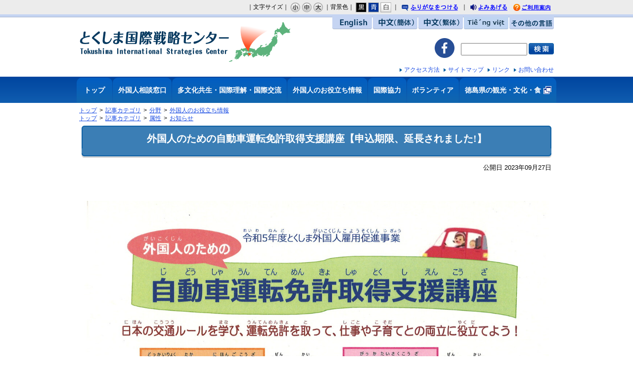

--- FILE ---
content_type: text/html
request_url: https://www.topia.ne.jp/docs/2023092700014/
body_size: 10307
content:
<!DOCTYPE html>
<html lang="ja" prefix="og: http://ogp.me/ns#">
<head>
  <meta charset="UTF-8" />
  <meta http-equiv="X-UA-Compatible" content="IE=edge" />
  <title>外国人のための自動車運転免許取得支援講座【申込期限、延長されました!】 | とくしま国際戦略センター</title>
  <link rel="stylesheet" type="text/css" href="/_themes/joruri/base/layouts/col-1.css">
<link rel="stylesheet" type="text/css" href="/_themes/joruri/doc/style.css">
<link rel="alternate stylesheet" type="text/css" href="/_themes/joruri/base/colors/white.css" title="white">
<link rel="alternate stylesheet" type="text/css" href="/_themes/joruri/base/colors/blue.css" title="blue">
<link rel="alternate stylesheet" type="text/css" href="/_themes/joruri/base/colors/black.css" title="black">
<link rel="stylesheet" type="text/css" href="/_themes/joruri/base/print/printlayout.css" media="print">
<script src="/_themes/joruri/js/jquery.min.js"></script>
<script>
$(function(){
  $('.contentPortalEntries a').each(function(){
    $(this).removeAttr('target');
  });
});
</script>
<link rel="stylesheet" href="/_common/themes/openlayers/ol.css" />
    <meta property="og:type" content="article" /><meta property="og:title" content="外国人のための自動車運転免許取得支援講座【申込期限、延長されました!】" /><meta property="og:description" content="        自動車運転免許取得支援講座チラシ0922[PDF：718KB] " />
<script src="/_common/packs/vendor-e8bd766436ece4358662.js"></script>
<script src="/_common/packs/common-b21b69c0581f376f910c.js"></script>
<script src="/_common/packs/public-ba50c88802c1224d169e.js"></script>

  <link rel="canonical" href="https://www.topia.ne.jp/docs/2023092700014/">

</head>
<body id="page-docs-2023092700014-index" class="dir-docs-2023092700014">
  <div id="header">
<div id="headerContainer">
<div id="headerBody">

<!-- skip reading -->
<div id="commonHeader" class="piece">
<div class="pieceContainer">
<div class="pieceBody">

<span id="nocssread">
<a href="#main">本文へ移動</a>
</span>

<script src="/_themes/joruri/js/jquery.min.js"></script>
<script src="/_themes/joruri/js/jquery-migrate.min.js"></script>
<script src="/_themes/joruri/js/jquery.cookie.js"></script>
<script src="/_themes/joruri/js/navigation.js"></script>
<script>
$(function(){
  Navigation.initialize({
    theme: {'#themeBlack' : 'black', '#themeBlue': 'blue', '#themeWhite' : 'white'},
    fontSize: {'#fontSmall' : '60%', '#fontMiddle': '80%', '#fontLarge' : '100%'},
    notice: '#headerBody',
    ruby: '#navigationRuby',
    talk: '#navigationTalk',
    player: '#navigationTalkPlayer'
  });
  $('a.rubyOn').text('ふりがなをはずす');
  $('#navigationTalk').on('click',function(e){
    e.preventDefault();
    if($(this).hasClass("active")){
      $(this).text('よみあげる');
    } else {
      $(this).text('よみあげ中');
    }
    $(this).toggleClass('active');
  });
});
</script>

<span class="naviFont">
｜文字サイズ｜
<a href="#fontSmall" id="fontSmall" name="fontSmall" title="小">小</a>
<a href="#fontMiddle" id="fontMiddle" name="fontMiddle" title="中">中</a>
<a href="#fontLarge" id="fontLarge" name="fontLarge" title="大">大</a>
</span>

<span class="naviTheme">
｜背景色｜
<a href="#themeBlack" id="themeBlack" name="themeBlack" title="黒" class="black">黒</a>
<a href="#themeBlue" id="themeBlue" name="themeBlue" title="青" class="blue">青</a>
<a href="#themeWhite" id="themeWhite" name="themeWhite" title="白" class="white">白</a>
</span>

｜
<span class="naviRuby">
<a href="#navigationRuby" id="navigationRuby" name="navigationRuby" title="ふりがなをつける">ふりがなをつける</a>
</span>

｜
<span class="naviTalk">
<a href="#navigationTalk" id="navigationTalk" name="navigationTalk" title="よみあげる">よみあげる</a>
<span id="navigationTalkPlayer"></span>
</span>

<a href="/use/" class="riyou" title="ご利用案内">ご利用案内</a>


</div>
</div>
</div>
<!-- /skip reading -->

</div>

<!-- end #headerContainer --></div>
<!-- end #header --></div>

<div id="banner">
<div id="bannerContainer">
<div id="bannerBody">

<div id="commonBanner" class="piece">
<div class="pieceContainer">
<div class="pieceBody">
<div class="logo"><a href="/">とくしま国際戦略センター</a></div>
<div class="menu">
<div class="upperMenu">
<span class="english2"><a href="/english/">English</a></span><span class="kantai"><a href="/chinese2/">中文（簡体）</a></span><span class="hantai"><a href="/chinese1/">中文（繁体）</a></span><!-- <span class="german"><a href="/">ドイツ</a></span><span class="korean"><a href="/korea/">韓国語</a></span> --><span class="vietnamese"><a href="/vietnamese/">Tiếng việt</a></span><span class="other"><a href="/language.html">その他の言語</a></span>
</div>
<div class="middleMenu">
<a title="公財徳島県国際交流協会Facebookページ" class="ic-fb" href="https://www.facebook.com/Tokushima-Prefectural-International-Exchange-Association公財徳島県国際交流協会-112216077936065" target="_blank"><img style="width: 40px;" src="/_themes/joruri/top/images/ic-fb.svg" alt="公財徳島県国際交流協会Facebookページ" /></a>
<form action="/search.html">
  <input type="hidden" name="hl" value="ja">
  <input type="hidden" value="014457779170556661085:pt0mgdzzmym" name="cx">
  <input type="hidden" value="UTF-8" name="ie">
  <input type="hidden" value="UTF-8" name="oe">
  <input type="hidden" value="FORID:11" name="cof">
  <input name="q" type="text" size="40" id="search-box" class="text">
  <input type="image" name="sa" value="検索" src="/_themes/joruri/piece/images/btn_search.gif" id="search-button" alt="検索" title="検索" align="top">
</form>
</div>
<div class="lowerMenu">
<a href="/access.html">アクセス方法</a>
<!--<a href="/privacy.html">プライバシーポリシー</a>-->
<a href="/sitemap.html">サイトマップ</a>
<a href="/links.html">リンク</a>
<a href="/contact/inquiry/">お問い合わせ</a>
</div>
</div>
</div>
</div>
</div>
<div id="globalNaviNew" class="piece">
<div class="pieceContainer">
<div class="pieceBody">
<ul>
<li class="mn1"><a href="/">トップ</a></li>
<li class="mn2"><a href="/consultation/">外国人相談窓口</a></li>
<li class="mn3"><a href="/multiculture-international/">多文化共生・国際理解・国際交流</a></li>
<li class="mn4"><a href="/usefulinfo/">外国人のお役立ち情報</a></li>
<li class="mn5"><a href="/cooperation/">国際協力</a></li>
<li class="mn6"><a href="/matching/">ボランティア</a></li>
<li class="mn7 gaibu"><a href="http://www.awanavi.jp/" target="_blank">徳島県の観光・文化・食</a></li>
</ul>
</div>
</div>
</div>

</div>
<!-- end #bannerContainer --></div>
<!-- end #banner --></div>

<div id="container">

<div id="breadCrumbs" class="piece"
     data-controller="cms--public--piece--bread-crumbs"
     data-serial-id="cms_pieces-3">
  <div class="pieceContainer">
    <div class="pieceBody">
      <ol><li><a href="/">トップ</a></li><li><a href="/category/">記事カテゴリ</a></li><li><a href="/category/bunya/">分野</a></li><li><a href="/category/bunya/usefulinfo/">外国人のお役立ち情報</a></li></ol><ol><li><a href="/">トップ</a></li><li><a href="/category/">記事カテゴリ</a></li><li><a href="/category/zokusei/">属性</a></li><li><a href="/category/zokusei/info/">お知らせ</a></li></ol>

    </div>
  </div>
</div>


<div id="main">

<div id="wrapper">

<div id="content">
<div id="contentContainer">
<div id="contentBody">

<div id="pageTitle" class="piece"
     data-controller="cms--public--piece--page-titles"
     data-serial-id="cms_pieces-2">
  <div class="pieceContainer">
    <div class="pieceBody">
      <h1>外国人のための自動車運転免許取得支援講座【申込期限、延長されました!】</h1>

    </div>
  </div>
</div>

<article class="contentGpArticleDoc" data-serial-id="gp_article_docs-2096">
        <div class="date">
    <p class="publishedAt">公開日 2023年09月27日</p>
  </div>


      <div class="body">
      <div class="text-beginning"><p>&nbsp;</p>

<p>&nbsp;</p>

<p><img alt="" src="file_contents/20230922164057_00001.jpg" title="20230922164057_00001" /> <img alt="" src="file_contents/20230922164057_00002.jpg" title="20230922164057_00002" /> <a class="iconFile iconPdf" href="file_contents/09221.pdf">自動車運転免許取得支援講座チラシ0922[PDF：718KB]</a></p>
</div>
    </div>





          

    
</article>

<div class="back">
<a href="javascript:history.back();">戻る</a>
</div>

</div>
<!-- end #contentContainer --></div>
<!-- end #content --></div>

<!-- end #wrapper --></div>
<!-- end #main --></div>

</div>

<div id="footer">
<div id="footerContainer">


<div id="footerBody">
<div id="address" class="piece">
<div class="pieceContainer">
<div class="pieceBody">
<span>公益財団法人徳島県国際交流協会（とくしま国際戦略センター）</span>
<p>〒770-0831　徳島市寺島本町西1-61 クレメントプラザ6F</p>
<p>TEL:088-656-3303　FAX:088-652-0616</p>
<p>開所時間：月曜日～日曜日　10:00～18:00</p>
</div>
<div class="pieceFooter">
<ul>
<li><a href="/links.html">リンク</a></li>
<!--<li><a href="/privacy.html">プライバシーポリシー</a></li>-->
<li><a href="/sitemap.html">サイトマップ</a></li>
</ul>
</div>
</div>
</div>
<div id="copyright">
<div class="pieceContainer">
<div class="pieceHeader">
<p>The information contained in this web site is subject to change without notice.</p></div>
<div class="pieceBody">
<p>Copyright&copy;2013 公益財団法人 徳島県国際交流協会（とくしま国際戦略センター） TOPIA, All Rights Reserved.</p></div>
</div>
</div>
<!-- Google tag (gtag.js) -->
<script async src="https://www.googletagmanager.com/gtag/js?id=G-6C8W91RB40"></script>
<script>
  window.dataLayer = window.dataLayer || [];
  function gtag(){dataLayer.push(arguments);}
  gtag('js', new Date());

  gtag('config', 'G-6C8W91RB40');
</script>
</div>

<!-- end #footerContainer --></div>
<!-- end #footer --></div>
</body>
</html>


--- FILE ---
content_type: text/css
request_url: https://www.topia.ne.jp/_themes/joruri/base/layouts/col-1.css
body_size: 1495
content:
@charset "UTF-8";

/* =========================================================
   Layout 1 Columns
========================================================= */

/* body
----------------------------------------------- */
body {
  width: 100%;
  margin: 0px;
  padding: 0px;
  border: 0px;
}

/* container
----------------------------------------------- */
#container {
  width: 980px;
  margin:0px auto;
}

/* header
----------------------------------------------- */
#header {
  clear: both;
  min-width: 980px;
}
#headerContainer {
  padding: 0px;
}

/* banner
----------------------------------------------- */
#banner {
  min-width: 980px;
}
#bannerContainer {

}

/* navi
----------------------------------------------- */
#navi {
  width: 980px;
  margin:0px auto;
}
#naviContainer {
}

/* main
----------------------------------------------- */
#main {
  clear: both;
  width: 980px;
  margin:0px auto;
}
#main:after {
    content: "";
    clear: both;
    height: 0;
    display: block;
    visibility: hidden;
}

/* wrapper
----------------------------------------------- */
#wrapper {
  width: 950px;
  margin:0px auto;
}
#content {
  margin-bottom:20px;
}
#contentContainer {

}

#contentBody {

}

/* footer
----------------------------------------------- */
#footer {
  clear: both;
  min-width: 980px;
  line-height: 200%;
}
#footerContainer {
  padding: 30px 0 0 0;
}
#footerBody {
  height: 1%;
  padding: 0 0 0 0;
}

/* pieces
----------------------------------------------- */
#main .pieceSeparator {
  margin: 10px 0px;
}


--- FILE ---
content_type: text/css
request_url: https://www.topia.ne.jp/_themes/joruri/doc/style.css
body_size: 10286
content:
@charset "UTF-8";
@import "../base/init.css";
@import "../base/style.css";
@import "../piece/style.css";

/* =========================================================
   Doc
========================================================= */
#content {
  width: 950px;
  margin: 0 auto;
}

#contentContainer {
  padding: 0;
}

/* docs
----------------------------------------------- */
body[id^="page-docs-20"] #pageTitle {
  padding-top: 6px;
  background-image: url(./images/bg_article_top.gif);
  background-position: 0 0;
  background-repeat: no-repeat;
}
body[id^="page-docs-20"] #pageTitle .pieceBody {
  margin-bottom: 10px;
  padding-bottom: 9px;
  background-image: url(./images/bg_article_bottom.gif);
  background-position: 0 bottom;
  background-repeat: no-repeat;
  background-color: #3b7eb5;
}
body[id^="page-docs-20"] #pageTitle .pieceBody h1 {
  min-height: 0;
  margin-right: 0;
  padding: 5px 10px;
  border-right: solid 2px #0f61a4;
  border-left: solid 2px #0f61a4;
  background: none;
  color: #FFF;
  font-size: 160%;
  font-weight: bold;
  text-align: center;
  white-space: normal;
}
.contentGpArticleDoc .date {
  margin-bottom: 20px;
  text-align: right;
}
.contentGpArticleDoc .body,
.contentGpArticleDoc .maps,
.contentGpArticleDoc .rels,
.contentGpArticleDoc .tags {
  margin-bottom: 30px;
  padding: 0px 5px;
}
.contentGpArticleDoc .body td, .contentGpArticleDoc .body tr,
.contentGpArticleDoc .body th {
  padding: 5px;
}

.contentGpArticleDoc .maps h2,
.contentGpArticleDoc .rels h2,
.contentGpArticleDoc .tags h2 {
  margin: 10px 0 5px;
  padding: 5px 0 5px 10px;
  background-color: #EAEFFA;
  font-weight: bold;
}
.contentGpArticleDoc .rels li {
  margin: 0px;
  padding: 0 0 0 15px;
  background-image: url(../piece/images/ic_arrow_01.gif);
  background-position: 5px center;
  background-repeat: no-repeat;
  line-height: 1.6;
}
.contentGpArticleDoc ul {
list-style-type: none;
  margin: 0 0 0 12px;
}
.contentGpArticleDoc ul li {
  background-image: url("../piece/images/ic_dot_b.gif");
  background-position: left 0.4em;
  background-repeat: no-repeat;
  padding: 0 0 0 9px;
}
.contentGpArticleDoc ol {
  margin: 0px 0px 0px 7px;
}
.contentGpArticleDoc .tags div {
  padding: 0 0 0 10px;
}
.contentGpArticleDoc .tags div a {
  padding-right: 8px;
}
.contentGpArticleDoc .back {
  clear: both;
}


/* h2 h3
------------------------------ */
.contentGpArticleDoc .body h2 {
  margin: 0 0 10px 0;
  padding: 8px 10px;
  background-image: url("./images/tl_h2_l.gif");
  background-position: left bottom;
  background-repeat: no-repeat;
  font-size: 130%;
  font-weight: bold;
}
.contentGpArticleDoc .body h3,
.contentGpArticleDoc .body .komidashi {
  line-height: 1.4
  margin: 0 0 5px 0;
  padding: 4px 0 4px 15px;
  background-image: url("./images/tl_h3.gif");
  background-position: left 0.6em;
  background-repeat: no-repeat;
  font-weight: bold;
}
.contentGpArticleDoc .body h4 {
  margin: 0 0 5px 0;
  padding: 0 0 0 15px;
  font-size: 100%;
  font-weight: bold;
}
.contentGpArticleDoc .body h5 {
  margin: 0 0 5px 0;
  padding: 0 0 0 10px;
}
.midashi1 {
  padding: 0!important;
  color: #003366!important;
  background-color: transparent!important;
  background-image: none!important;
  font-weight: bold!important;
}
.midashi2 {
  padding: 0 0 0 10px!important;
  background-color: #d8dfe7!important;
  background-image: none!important;
  font-weight: bold!important;
}
.midashi3 {
  padding: 0 0 0 15px!important;
  border: none!important;
  color: #003366!important;
  background-color: transparent!important;
  background-image: url("./images/ic_01.gif")!important;
  background-position: left 0.4em!important;
  background-repeat: no-repeat!important;
  font-weight: bold!important;
}
.midashi4 {
  padding: 0 0 0 15px!important;
  color: #4783c2!important;
  background-color: transparent!important;
  background-image: url("./images/ic_dot_01.gif")!important;
  background-position: left 0.5em!important;
  background-repeat: no-repeat!important;
  font-weight: bold!important;
}
.midashi5 {
  margin-top: 5px!important;
  padding: 0 0 0 10px!important;
  background-color: transparent!important;
  background-image: url("./images/ic-list.gif")!important;
  background-position: left 0.4em!important;
  background-repeat: no-repeat!important;
  font-weight: normal!important;
}
.chumidashi {
  margin: 0 0 5px 0;
  padding: 0 0 0 8px!important;
  border-left: 5px solid #1c348c!important;
  background-image: none!important;
  background-color: transparent!important;
  font-size: 100%;
  font-weight: bold;
}


/* table
----------------------------------------------- */
.mceTmpl table th,
.mceTmpl table td {
  border: solid 1px #083a60;
}
.mceTmpl table th {
  background-color: #eaeffa;
}
.mceTmpl table td {

}
.mceTmpl table.borderNone th,
.mceTmpl table.borderNone td {
  border: none;
}


/* shinchaku-ichiran
----------------------------------------------- */
#recentDocsTitle {
  height: 25px;
  margin: 0 0 10px 0;
}
.contentGpCategoryCategory {
  width: 100%;
  margin-bottom: 10px;
  padding: 0px;
}
#recentDocsTitle .pieceHeader, 
.contentArticleAttribute .latest, 
.contentArticleCategory .latest {

}
#recentDocsTitle h2, 
.contentGpCategoryCategory section:before {
  margin: 10px 0 5px;
  padding: 5px 0 5px 10px;
  background-color: #EAEFFA;
  font-weight: bold;
  color: #000;
}
.contentGpCategoryCategory .docs ul:not(.feed) {
  margin: 5px 5px 3px 10px;
}
.contentGpCategoryCategory .docs ul:not(.feed) li {
  margin: 0 0 5px;
  padding: 0 0 0 16px;
  background-image: url("../piece/images/ic_dot_01.gif");
  background-position: 5px 8px;
  background-repeat: no-repeat;
  line-height: 1.5;
}
.contentArticleCategory h3, 
.contentArticleAttribute h3 {
  background-color: #e3f0fa;
  margin-bottom: 10px;
  padding: 5px 5px 4px 15px;
  color: #333333;
  font-size: 120%;
  font-weight: bold;
}
.more {
  clear: both;
  text-align: right;
}
.more a {
  width: 100%;
  padding: 0px 5px 0px 0px;
  text-align: right;
}

/* docs ichiran
----------------------------------------------- */
.contentPortalCategory .entries,
.contentPortalEntries .entries,
.contentGpArticleDocs .docs {
  margin-left: 10px;
}
.contentPortalCategory h2.date,
.contentPortalEntries h2.date,
.contentGpArticleDocs .docs h2 {
  margin: 10px 0 5px;
  padding: 3px 0 3px 5px;
  background-color: #EAEFFA;
  font-weight: bold;
  color: #000000;
}
.contentPortalCategory .entries ul,
.contentPortalEntries .entries ul,
.contentGpArticleDocs .docs ul {
  margin-bottom: 20px;
  margin-left: 12px;
}
.contentPortalCategory .entries li,
.contentPortalEntries .entries li,
.contentGpArticleDocs .docs li {
  padding: 0 0 0 9px;
  background-image: url("../piece/images/ic_dot_01.gif");
  background-position: left center;
  background-repeat: no-repeat;
}
/* address
----------------------------------------------- */
.contentGpArticleDoc .body ul {
  list-style-type: none;
}
.inquiry {
  clear: both;
  margin: 0px 0px 20px 0px;
  padding: 5px 10px;
  border-top: 1px solid #cccccc;
  border-bottom: 1px solid #cccccc;
  color: #333333;
}
.inquiry h2 {
  margin-bottom: 5px;
  background-image: none;
  font-size: 110%;
  font-weight: bold;
}
.tel, .fax, .email {
  display: inline;
}
.department, .section {
  font-weight: bold;
}
.top,.middle {
  margin-bottom: 0px;
}
.department,.section,.tel,.fax {
  margin-right: 10px;
}

/* =========================================================
    recent Docs
========================================================= */
.contentArticleRecentDocs {
}
.contentArticleRecentDocs .docs h2 {
  _height: 1%;
  margin: 10px 0px 5px 0px;
  padding: 5px 0 5px 10px;
  background-color: #EAEFFA;
  font-weight: bold;
  color: #000;
}
.contentArticleRecentDocs .docs ul {
  margin: 0px 0px 15px 10px;
  zoom: 1;
}
.contentArticleRecentDocs .docs li {
  margin: 0 0 5px 0;
  padding: 0 0 0 16px;
  background-image: url("../piece/images/ic_dot_01.gif");
  background-position: 5px 8px;
  background-repeat: no-repeat;
  line-height: 1.5;
}
/* pagination
----------------------------------------------- */
.pagination {
  color: #336699;
  text-align: center;
}
.pagination a,
.pagination span,
.pagination em {
  padding: 0px 6px;
}
.pagination .current {
  padding: 3px 8px;
  color: #ffffff;
  font-weight: bold;
  background-color: #030099;
}
/* page-title (recent Docs Title)
----------------------------------------------- */
#pageTitle h1 {
  min-height: 53px;
  margin-bottom: 10px;
  padding: 14px 17px;
  /*
  background-image: url("../page/images/tl_h1_l.gif");
  background-position: 0 0;
  background-repeat: no-repeat;
  */
  background: #0f61a4;
  color: #FFFFFF;
  font-size: 180%;
  font-weight: bold;
  overflow: hidden;
}
*html #pageTitle h1 {
  height: 53px;
}

/* RSS Atom
----------------------------------------------- */
.contentArticleRecentDocs {
  position: relative;
  width: 100%;
}
.feed {
  text-align: right;
}
.contentArticleAttributeDetail .feed {
  position: absolute;
  top: 7px;
  right: 5px;
}
*html .contentArticleAttributeDetail .feed {
  top: 16px;
}
.links {
  text-align: right;
}

/* SideMenu
----------------------------------------------- */
#menu .pieceHeader {
  width: 190px;
  margin: 0 0 3px 0;
  border-bottom: 2px solid #cccccc;
  background-image:url(./images/tl_ic.gif);
  background-position: left 0.4em;
  background-repeat: no-repeat;
}
#menu .pieceHeader h2 {
  padding: 0 0 0 15px;
  color: #305983;
  font-size: 100%;
  line-height: 23px;
  font-weight: bold;
}
#menu .pieceBody ul{
  padding: 0 0 0 5px;
}
#menu .pieceBody ul li {
  padding: 0 0 0 10px;
  background-image:url(./images/ic-list.gif);
  background-position: left 0.4em;
  background-repeat: no-repeat;
}
#menu .piece {
  margin: 0 0 15px 0;
}
#marketing {
  margin: 0 0 5px 0;
}

.contentArticleRecentDocs .docs li .attributes,
.contentGpArticleDocs .docs li .attributes,
.contentArticleAttribute li .attributes .separator,
.contentArticleAttribute li .attributes .unit {
  display: none;
}



--- FILE ---
content_type: text/css
request_url: https://www.topia.ne.jp/_themes/joruri/piece/style.css
body_size: 26958
content:
@charset "UTF-8";
/* =========================================================
   Pieces
========================================================= */

/* accessibility-tool
----------------------------------------------- */
#header {
  background-color: #ececec;
}
#commonHeader {
  width: 970px;
  height: auto;
  margin: 0 auto;
  font-size: 12px;
}
#commonHeader .pieceContainer {
  padding: 4px 10px;
  text-align: right;
  line-height: 20px;
}
#commonHeader .pieceBody {
  overflow: hidden;
}
#google_translate_element {
  float: left;
}
#commonHeader ruby {
  display: none;
}
#headerBody .piece {
  margin-bottom: 0px;
}
.head-tools {
  width: 100%;
  margin: 0;
  padding: 4px 0 3px 0;
  background-position: left top;
  text-align: right;
}
#furiganaAttention {
  padding-left: 15px;
  padding-top: 5px;
  background-color: #ececec;
  font-size:90%;
  text-align: center;
}
.rubyOn #furiganaAttention {
  display: block;
}
#nocssread {
  display: none;
  margin-right: -9999px;
}
.head-tools a {
  margin-right: 8px;
}
.head-tools img {
  margin-right: 0px 3px 0px 0px;
  vertical-align: middle;
}

/* font-size
---------------------- */
img.font {
  margin-top: 0px;
}
a#fontSmall, a#fontMiddle, a#fontLarge {
  display: inline-block;
  width: 20px;
  height: 20px;
  margin-top: 1px;
  vertical-align: middle;
  text-indent: 9999px;
  overflow: hidden;
}
a#fontSmall {
  background-image: url(./images/bt-s01.gif);
  background-repeat: no-repeat;
}
a#fontSmall:hover {
  background-image: url(./images/bt-s02.gif);
}
a#fontMiddle {
  background-image: url(./images/bt-m01.gif);
  background-repeat: no-repeat;
}
a#fontMiddle:hover {
  background-image: url(./images/bt-m02.gif);
}
a#fontLarge {
  background-image: url(./images/bt-l01.gif);
  background-repeat: no-repeat;
}
a#fontLarge:hover {
  background-image: url(./images/bt-l02.gif);
}


/* color
---------------------- */
a#themeBlack, a#themeBlue, a#themeWhite {
  display: inline-block;
  width: 22px;
  height: 20px;
  margin-top: 1px;
  vertical-align: middle;
  text-indent: 9999px;
  overflow: hidden;
}
a#themeBlack {
  background-image: url(./images/bg-black.gif);
  background-repeat: no-repeat;
}
a#themeBlue {
  background-image: url(./images/bg-blue.gif);
  background-repeat: no-repeat;
}
a#themeWhite {
  background-image: url(./images/bg-white.gif);
  background-repeat: no-repeat;
}

/* furigana
---------------------- */
a#navigationRuby {
  display: inline-block;
  width: 121px;
  height: 20px;
  background-image: url(./images/bg-furigana01.gif);
  background-repeat: no-repeat;
  vertical-align: middle;
  line-height: 160%;
  text-indent: 9999px;
  overflow: hidden;
}

/* yomiage
---------------------- */
a#navigationTalk {
  display: inline-block;
  width: 82px;
  height: 20px;
  background-image: url(./images/bg-yomiage01.gif);
  background-repeat: no-repeat;
  vertical-align: middle;
  line-height:2;
  text-indent: 9999px;
  overflow: hidden;
}
a#navigationTalk:hover {
  background-image: url(./images/bg-yomiage02.gif)
}
a#navigationTalk.talkOn {
  width: 82px;
  background-image: url(./images/bg-yomiage-on.gif);
}
a:hover#navigationTalk.talkOn {
  width: 82px;
  background-image: url(./images/bg-yomiage-on.gif);
}
span.naviTalk {
  position: relative;
}
#navigationTalkPlayer {
  position: absolute;
  top: 25px;
  left: -190px;
  background: #fff;
}
#navigationTalkCreatingFileNotice,
#navigationTalkPlayer audio {
}

/* riyouannai
---------------------- */
a.riyou {
  display: inline-block;
  width: 82px;
  height: 20px;
  background-image:url("./images/bg-annai01.gif");
  background-repeat: no-repeat;
  vertical-align: middle;
  line-height:160%;
  text-indent: 9999px;
  overflow: hidden;
}
a.riyou:hover {
  background-image: url("./images/bg-annai02.gif");
}

/* navigationNotice
---------------------- */
#navigationNotice {
  padding: 6px 10px;
  background-color: #dddddd;
  font-weight: bold;
}

/* common banner
----------------------------------------------- */
#banner {
  background-image: url("./images/bg_langborder_re.gif");
  background-repeat: repeat-x;
  background-position: 0 0;
}
#commonBanner {
  clear: both;
  min-height: 103px;
  width: 970px;
  margin:0px auto;
  font-size: 12px;
  text-align: right;
  zoom: 100%;
}
#commonBanner .pieceBody {

}
#commonBanner .pieceBody:after {
  visibility: hidden;
  display: block;
  font-size: 0;
  content: " ";
  clear: both;
  height: 0;
  }
#commonBanner .logo {
  float: left;
  margin-top: 15px;
  margin-left: 5px;
  background-image: url(./images/bg_header_logo.gif);
  background-position: left top;
  background-repeat: no-repeat;
}
#commonBanner .logo a {
  display: block;
  width: 430px;
  height: 81px;
  overflow: hidden;
  outline: 0;
  text-align:left;
  text-indent: -9999px;
}
#commonBanner .menu {
  float: right;
  max-width: 530px;
  padding-right: 5px;
}
#commonBanner .menu .tokudai {
  margin-bottom: 3px;
}
#commonBanner .upperMenu {
  margin-bottom: 13px;
  padding-top: 5px;
  text-align: right;
  vertical-align: middle;
}
#commonBanner .upperMenu form {
  display: inline;
  margin: 0;
  line-height: 1.6;
}
input#submit,
input#search-box {
  vertical-align: middle;
}
input#search-box {
  width: 130px;
  height: 21px;
}
#commonBanner .middleMenu {
  margin-bottom: 10px;
}
#commonBanner .middleMenu > * {
  display: inline-block;
  margin-right: 10px;
  vertical-align: middle;
}
#commonBanner .middleMenu > *:last-child {
  margin-right: 0;
}
#commonBanner .middleMenu > a.ic-fb {
  width: 40px;
}
#commonBanner .lowerMenu {
  clear: both;
}
#commonBanner .lowerMenu a {
  display: inline-block;
  margin-left: 5px;
  padding-left: 9px;
  background-image: url("./images/ic_arrow_01.gif");
  background-position: 0 center;
  background-repeat: no-repeat;
  overflow: hidden;
  text-decoration: none;
}
#commonBanner .lowerMenu a:visited {
  color: #174AE3;
}
#commonBanner .lowerMenu a:hover {
  color: #CF4800;
}
.upperMenu span {
  display: inline-block;
  margin-left: 2px;
  vertical-align: middle;
}
.upperMenu a {
  display: inline-block;
  height: 0;
  width: 90px;
  padding-top: 25px;
  background-position: left top;
  background-repeat: no-repeat;
  overflow: hidden;
}
.english a {
  background-image: url("./images/btn_english.gif");
}
.english2 a {
  width: 80px;
  background-image: url("./images/btn_english2.gif");
}
.kantai a {
  background-image: url("./images/btn_china_a.gif");
}
.hantai a {
  background-image: url("./images/btn_china_b.gif");
}
.german a {
  background-image: url("./images/btn_deutsch.gif");
}
.korean a {
  width: 75px;
  background-image: url("./images/btn_korea.gif");
}
.vietnamese a {
  background-image: url("./images/btn_vietnamese.gif");
}
.other a {
  background-image: url("./images/btn_other.gif");
}

/* side button, banner
----------------------------------------------- */
#gakunaiGentei a {
  display: block;
  margin-bottom: 10px;
  width: 190px;
  height: 80px;
  background-image: url("./images/bn-gakunaigenten.gif");
  background-position: left top;
  background-repeat: no-repeat;
  text-indent: -9999px;
  overflow: hidden;
}
#sideBanner a {
  display: block;
  margin-bottom: 10px;
}

/* footer
----------------------------------------------- */
#footer {

}

/* address
---------------------- */
#address {
  background-color: #c5d4f2;
}
#address .pieceContainer {
  width: 970px;
  margin: 0 auto;
  padding: 10px 0;
}
#address .pieceContainer:after {
  visibility: hidden;
  display: block;
  font-size: 0;
  content: " ";
  clear: both;
  height: 0;
  }
#address .pieceBody {
  float: left;
  width: 500px;
  min-height: 75px;
  padding: 8px 0 28px 130px;
  background-image: url("./images/bg_sudachikun.gif");
  background-position: 0 0;
  background-repeat: no-repeat;
}
#address .pieceBody span {
  font-weight: bold;
  color: #083a60;
}
#address .pieceBody p {
  font-size: 100%;
  line-height: 1.3;
  color: #083a60;
}
#address .pieceBody p.top {
  margin: 0;
  padding: 7px 0 3px 15px;
  background-color: #D3DCFF;
  background-image: url("./images/bg_footer_re_top.gif");
  background-position: left bottom;
  background-repeat: repeat-x;
}
#address .pieceBody p.bottom {
  margin: 0;
  padding: 3px 0 5px 15px;
  background-color: #C5D0FF;
  background-image: url("./images/bg_footer_re_bottom.gif");
  background-position: left bottom;
  background-repeat: repeat-x;
}
#address .pieceFooter {
  float: right;
  margin-top: 25px;
  padding-right: 10px;
}
#address .pieceFooter li {
  padding-left: 9px;
  background-image: url("./images/ic_arrow_01.gif");
  background-position: 0 0.5em;
  background-repeat: no-repeat;
}
#address .pieceFooter li a:visited {
  color: #174AE3;
}
#address .pieceFooter li a:hover {
  color: #CF4800;
}
#copyright {
  background-color: #0f61a4;
}
#copyright .pieceContainer {
  width: 970px;
  margin: 0 auto;
}
#copyright .pieceHeader {
  background-image: url("./images/bg_footer_border.gif");
  background-position: center bottom;
  background-repeat: no-repeat;
}
#copyright p {
  text-align: center;
  color: #FFF;
}

/* breadCrumbs
----------------------------------------------- */
#breadCrumbs:after {
  content: "";
  clear: both;
  display: block;
}
#breadCrumbs {
  clear: both;
  padding: 7px 10px 7px 10px;
  text-align: left;
  font-size: 90%;
}
#breadCrumbs ol,
#breadCrumbs li {
  list-style: none;
}
#breadCrumbs li {
  display: inline-block;
  line-height: inherit;
}
#breadCrumbs li:not(:first-child):before {
  content: ">";
  margin: 0 5px;
}
#breadCrumbs .direction {
  margin: 0px;
}
#breadCrumbs .pieceBody {
  line-height: 1.4;
}

/* global navi
----------------------------------------------- */
#globalNavi {
  clear: both;
  height: 54px;
  background-image: url("./images/bg_gnavi_re.gif");
  background-position: 0 0;
  background-repeat: repeat-x;
  overflow: hidden;
}
#globalNavi .pieceContainer {
  width: 970px;
  margin: 0 auto;
}
#globalNavi .pieceContainer:after {
  visibility: hidden;
  display: block;
  font-size: 0;
  content: " ";
  clear: both;
  height: 0;
}
#globalNavi li {
  float: left;
}
#globalNavi a {
  display: inline-block;
  height: 0;
  width: 142px;
  padding-top: 54px;
  background-position: left top;
  background-repeat: no-repeat;
  color: #000;
  font-size: 110%;
  font-weight: bold;
  text-decoration: none;
  text-align: center;
  overflow: hidden;
  word-break: break-all;
}
#globalNavi .top a {
  width: 79px;
  background-image: url("./images/btn_gn_01.gif");
}
#globalNavi .enterprise a {
  width: 182px;
  background-image: url("./images/btn_gn_02.gif");
}
#globalNavi .info a {
  background-image: url("./images/btn_gn_03.gif");
}
#globalNavi .cooperation a {
  background-image: url("./images/btn_gn_04.gif");
}
#globalNavi .talent a {
  background-image: url("./images/btn_gn_05.gif");
}
#globalNavi .culture a {
  background-image: url("./images/btn_gn_06.gif");
}
#globalNavi .business a {
  width: 141px;
  background-image: url("./images/btn_gn_07.gif");
}

/* global navi active
----------------------------------------------- */
#globalNavi a:hover {
  background-position: left -54px;
}

#globalNavi .current a,
#globalNavi .current a:hover {
  background-position: left -108px;
}

/* menuTitle
----------------------------------------------- */
#menuTitle {
  width: 930px;
  line-height: 60px;
  margin: 0 auto 15px;
  background-image: url("./images/tl_main.gif");
  background-repeat: no-repeat;
  color: #FFF;
  font-size: 150%;
  font-weight: bold;
}
#menuTitle .pieceBody {
  margin-left: 15px;
}

/* main
----------------------------------------------- */

.midashi1 {
  padding: 0;
  color: #003366;
  background-color: transparent;
  background-image: none;
  font-weight: bold;
}
.midashi2 {
  padding: 0 0 0 10px;
  background-color: #d8dfe7;
  background-image: none;
  font-weight: bold;
}
.midashi3 {
  padding: 0 0 0 15px;
  border: none;
  color: #003366;
  background-color: transparent;
  background-image: url("./images/ic_01.gif");
  background-position: left 0.4em;
  background-repeat: no-repeat;
  font-weight: bold;
}
.midashi4 {
  padding: 0 0 0 15px;
  color: #4783c2;
  background-color: transparent;
  background-image: url("./images/ic_dot_01.gif");
  background-position: left 0.5em;
  background-repeat: no-repeat;
  font-weight: bold;
}
.midashi5 {
  margin-top: 5px;
  padding: 0 0 0 10px;
  background-color: transparent;
  background-image: url("./images/ic-list.gif");
  background-position: left 0.4em;
  background-repeat: no-repeat;
  font-weight: normal;
}
.chumidashi {
  margin: 0 0 5px 0;
  padding: 0 0 0 8px;
  border: none;
  border-left: 5px solid #1c348c;
  background-image: none;
  background-color: transparent;
  font-size: 100%;
  font-weight: bold;
}
#naviTitle .pieceBody {
  padding: 5px 10px 5px;
  font-weight: bold;
  font-size: 200%;
  color: #083a60;
}

/* footer
----------------------------------------------- */
#footerNavi {
  margin: 0;
  text-align: center;
}
.footerUpper {
  background-color: #003366;
  color: #ffffff;
  font-size: 90%;
}
.footerUpper a {
  color: #ffffff;
}

/* attractInformation
------------------------- */
#attractInformation img {
  margin-bottom: 5px;
}

/* contents-title
----------------------------------------------- */
#contentsTitle .pieceHeader {
  height: 70px;
  overflow: hidden;
}
/* back
----------------------------------------------- */
#page-docs-index .back {
  display: none;
}
.back a {
  display:block;
  width: 111px;
  margin: 10px auto 0px auto;
  padding: 5px 0;
  background-image: url("./images/bg_btn.gif");
  background-position: 0 0;
  background-repeat: no-repeat;
  text-decoration: none;
  text-align: center;
  color: #FFF;
}
#pageTop {
    clear: both;
    margin-bottom: 0;
    margin-left: 0;
    margin-right: 0;
    margin-top: 10px;
    text-align: right;
}

/* lastUp
----------------------------------------------- */
#lastUp {
  clear: both;
  margin-top: 10px;
}
#lastUp .pieceBody {
  text-align: right;
}

/* template
----------------------------------------------- */
/* midashi
--------------- */
.mceTmpl p {
  padding: 0 5px 0 10px;
}
/* title
--------------- */
.mceTmpl h2.title {
  padding-left: 7px;
  color: #003366;
}
.mceTmpl h3.title {
  padding-left: 10px;
  background-color: transparent;
  border-bottom: solid 1px #003366;
  color: #003366;
}

/* list
--------------- */
.contentArticleDoc .mceTmpl ol {
  margin: 0 0 0 2em;
}
.mceTmpl .non-list,
.mceTmpl .nonList {
  margin: 0 0 0 1em;
}
.mceTmpl .num-list,
.mceTmpl .numList {
  margin: 0 0 0 1em;
}
.mceTmpl .ic-list,
.mceTmpl .icList {
  margin: 0 0 0 1em;
  list-style-type: none;
}

.mceTmpl .ic-list li,
.mceTmpl .icList li {
  padding: 0 0 0 9px;
  background-image: url("./images/ic_dot_01.gif");
  background-repeat: no-repeat;
  background-position: left 0.5em;
}
.mceTmpl .ic-list li a,
.mceTmpl .icList li a {
  _display: inline-block;
}
.mceTmpl .ya-list,
.mceTmpl .yaList {
  margin: 0 0 0 1em;
  list-style-type: none;
}
.mceTmpl .ya-list li,
.mceTmpl .yaList li {
  padding: 0 0 0 9px;
  background-image: url("./images/ic_arrow_01.gif");
  background-repeat: no-repeat;
  background-position: left center;
}
.mceTmpl .classList ul {
  margin: 0 0 0 1em;
  list-style-type: none;
}
.mceTmpl .classList .icon li {
  padding: 0 0 0 9px;
  background-image: url("./images/ic_dot_01.gif");
  background-repeat: no-repeat;
  background-position: left 0.5em;
}
/* table
--------------- */
.borderNone td, .borderNone th,
.mceTmpl .def1 .borderNone td, .mceTmpl .def1 .borderNone th,
.mceTmpl .def2 .borderNone td, .mceTmpl .def2 .borderNone th,
.mceTmpl .def3 .borderNone td, .mceTmpl .def3 .borderNone th {
  border: none;
}
.mceTmpl .def1, .def2, .def3 {
  margin: 0 0 20px 0;
}
.mceTmpl .def1 td, .mceTmpl .def1 th,
.mceTmpl .def2 td, .mceTmpl .def2 th,
.mceTmpl .def3 td, .mceTmpl .def3 th {
  padding: 5px;
  border: 2px solid #dddddd;
}
.mceTmpl .def1 th {
  background-color: #f1f1f1;
}
.mceTmpl .def2 th {
  background-color: #4783c2;
  color: #ffffff;
}
.mceTmpl .def3 colgroup {
  background-color: #f1f1f1;
}
.mceTmpl .def3 th {
  background-color: #4783c2;
  color: #ffffff;
}
/* calendar
--------------- */
.mceTmpl .cal {
  width: 100%;
  border: 1px solid #666666;
}
.mceTmpl .cal td, .mceTmpl .cal th {
  padding: 5px;
  border: 1px solid #666666;
}
.mceTmpl .cal th {
  background-color: #fdf6de;
  font-weight: bold;
  text-align: center;
}
.mceTmpl .midashiTb td {
  background-color: #f2f5f7;
  text-align: center;
}
.mceTmpl .satTb {
  color: #0000cc;
  background-color: #eff7ff;
}
.mceTmpl .sanTb {
  color: #cc0000;
  background-color: #fff1f1;
}
/* indent
--------------- */
.mceTmpl .indent p {
  text-indent: 1em;
}
.mceTmpl ul.indentB    {
  margin-left: 1.0em;
}
.mceTmpl  .indentB li {
  text-indent: -1.0em;
}
/* image
--------------- */
.mceTmpl .imgLeft img {
  float: left;
  margin: 0 10px 10px 0;
}
.mceTmpl .imgRight img {
  float: right;
  margin: 0 0 10px 10px;
}
.mceTmpl .clear {
  clear: both;
}

/* caption
--------------- */
.mceTmpl .caption p {
  line-height: 1.4;
  font-size: 85%;
}

/* kanren
------------------- */
.mceTmpl .kanren {
  margin: 0;
  padding: 0 0 0 10px;
  background-image: url("./images/ic-kanrenlink.gif");
  background-position: left 0.2em;
  background-repeat: no-repeat;
  font-weight: bold;
}

/* toiawase
--------------- */
.mceTmpl .toiawase {
  margin-bottom: 10px;
}
.mceTmpl .toiawaseHeader {
  line-height: 1.7;
  padding-left: 10px;
  color: #ffffff;
  border: none;
  background-color: #666666;
}
.mceTmpl .toiawaseBody {
  padding: 5px 5px 5px 5px ;
  border: 1px solid #666666;
  color: #000;
}
.mceTmpl .toiawaseBody h3 {
  font-weight: bold;
}

/* calendar
--------------- */
.mceTmpl .cal {
  width: 100%;
  border: 1px solid #666666;
  none repeat scroll 0 0 #feebec
}
.mceTmpl .cal td, .mceTmpl .cal th {
  padding: 5px;
  border: 1px solid #666666;
}
.mceTmpl .cal th {
  background-color: #fdf6de;
  font-weight: bold;
  text-align: center;
}
.mceTmpl .midashiTb td {
  background-color: #f2f5f7;
  text-align: center;
}
.mceTmpl .satTb {
  color: #0000cc;
  background-color: #eff7ff;
}
.mceTmpl .sanTb {
  color: #cc0000;
  background-color: #fff1f1;
}

/* feed
---------------------------------------*/
.feed li {
  display: inline-block;
  margin-right: 7px;
}
.feed > a {
  display: inline-block !important;
}
.feed a {
  display: block;
  padding-left: 17px;
  background-image: url("./images/ic_rssatom.gif");
  background-position: 0 center;
  background-repeat: no-repeat;
  overflow: hidden;
  text-decoration: none;
}

/* sidemenu
---------------------------------------*/
#menu a:visited {
  color: #174AE3;
}
#menu a:hover {
  color: #CF4800;
}
#chumokuInfo {
  padding-bottom: 6px;
  background-image: url("./images/bg_lmenu_bottom.gif");
  background-position: 0 bottom;
  background-repeat: no-repeat;
}
#chumokuInfo .pieceHeader {
  padding: 10px 10px 6px;
  background-image: url("./images/tl_lmenu.gif");
  background-repeat: no-repeat;
  font-weight: bold;
  font-size: 125%;
  color: #FFF;
}
#chumokuInfo .pieceBody {
  padding: 10px;
  border-left: solid 2px #0f61a4;
  border-right: solid 2px #0f61a4;
  zoom: 100%;
}
#chumokuInfo li {
  min-height: 28px;
  padding: 6px 0 0 32px;
  background-position: 0 center;
  background-repeat: no-repeat;
}
#chumokuInfo li.apply {
  background-image: url("./images/ic_lm_01.gif");
}
#chumokuInfo li.volunteer {
  background-image: url("./images/ic_lm_02.gif");
}
#chumokuInfo li.books {
  background-image: url("./images/ic_lm_03.gif");
}
#chumokuInfo li.living {
  background-image: url("./images/ic_lm_04.gif");
}
#chumokuInfo li.child {
  background-image: url("./images/ic_lm_05.gif");
}
#chumokuInfo li.school {
  background-image: url("./images/ic_lm_08.gif");
}
#chumokuInfo li.lecturer {
  background-image: url("./images/ic_lm_06.gif");
}
#chumokuInfo li.handbook {
  background-image: url("./images/ic_lm_07.gif");
}
#chumokuInfo li a {
  font-size: 110%;
}
#center {
  zoom: 100%;
}
#center a {
  display: block;
  width: 240px;
  height: 0;
  padding-top: 74px;
  background-image: url("./images/btn_01annnai.gif");
  background-repeat: no-repeat;
  overflow: hidden;
  zoom: 100%;
}
#center a:hover {
  background-position: 0 -74px;
}
#volunteerBanner,
#arasowaren,
#bosaianshin,
#mailMagazine,
#facebook,
#awaLife,
#topia,
#linksBanner,
#MeiboBanner,
#pictures,
#linkList,
#awaodori-ai {
  padding: 2px;
  border: solid 1px #adadad;
  zoom: 100%;
}
#topia .pieceBody {
  background: #dbedfd;
}
#pictures .pieceHeader,
#pictures .pieceBody,
#linkList .pieceBody {
  background-color: #eaeaea;
  zoom: 100%;
}
#pictures .pieceHeader {
  padding: 6px 10px 4px;
  border-bottom: solid 1px #90a7b8;
  font-weight: bold;
  font-size: 125%;
  color: #083a60;
}
#topia img {
  margin: 5px;
}
#topia .pieceBody ul, #pictures .pieceBody ul {
  margin-left: 14px;
  padding: 4px 0;
}
#topia .pieceBody li, #pictures .pieceBody li {
  background-image: url("./images/ic_dot_01.gif");
  background-position: 0 center;
  background-repeat: no-repeat;
  line-height: 1.4;
  padding: 3px 0 3px 10px;
}
#linkList ul {
  margin-left: 10px;
  padding: 5px 0;
}
#linkList li {
  background-image: url("./images/ic_arrow_02.gif");
  background-position: 0 0.5em;
  background-repeat: no-repeat;
  line-height: 1.4;
  padding: 3px 0 3px 18px;
}
/* link
---------------------------------------*/
.linkIc {
  padding-left: 10px;
  background: url(./images/ic_arrow_01.gif) no-repeat left 0.5em;
}
/* docs
----------------------------------------------- */
#docTab {
  position: relative;
  margin-bottom: 10px;
  padding-bottom: 6px;
  background-image: url("../top/images/bg_rc_bottom.gif");
  background-position: left bottom;
  background-repeat: no-repeat;
  zoom: 100%;
}
#docTab .pieceHeader {
  height: 40px;
  margin: 0;
  background-image: url(../top/images/tl-oshirase.gif);
  background-position: left top;
  background-repeat: no-repeat;
  border-bottom: solid 1px #6699CC;
  overflow: hidden;
}
#docTab .pieceHeader h2 {
  padding-left: 15px;
  color: #176482;
  font-size: 120%;
  font-weight: bold;
  line-height: 35px;
}
#docTab .tabs {
  margin-left: 10px;
  zoom: 100%;
}
#docTab .tabs li {
  display: inline-block;
}
#docTab .tabs a {
  display: block;
  width: 160px;
  line-height: 1;
  padding: 12px 0px 7px;
  background-image: url(../top/images/btn_tub.gif);
  background-position: left top;
  background-repeat: no-repeat;
  text-align: center;
  text-decoration: none;
  font-weight: bold;
  font-size: 125%;
  color: #083a60;
  zoom: 100%;
}
#docTab .tabs .current a,
#docTab .tabs a:hover {
  background-position: left -100px;
  color: #FFF;
}
#docTab .wrapper {
  padding-top: 3px;
  background-image: url(../top/images/bg_rc_top.gif);
  background-position: left top;
  background-repeat: no-repeat;
  zoom: 100%;
}
#docTab .content {
/*  padding-bottom: 6px;
  background-image: url(../top/images/bg_rc_bottom.gif);
  background-position: left bottom;
  background-repeat: no-repeat;*/
  zoom: 100%;
}
#docTab .content ul {
  padding: 12px 20px 0;
  border-left: solid 2px #0f61a4;
  border-right: solid 2px #0f61a4;
  zoom: 100%;
}
#docTab .content li {
  padding: 3px 0 3px 14px;
  background-image: url(../piece/images/ic_dot_01.gif);
  background-repeat: no-repeat;
  background-position: 3px 0.8em;
  line-height: 1.4;
}
#docTab .pieceBody {
  padding: 0;
}
#docTab li span.attributes {
  margin-left: 10px;
}
#docTab .links {
  padding: 8px 23px 15px;
  border-left: 2px solid #0f61a4;
  border-right: 2px solid #0f61a4;
  zoom: 100%;
}
*html #docTab .links {

}
#docTab .links .more {
  text-align: right;
}
.unit, .separator {
  display: none;
}
#oshiraseLink {
  margin-top: 10px;
  text-align: right;
  zoom: 1;
}

/* recent Docs Title
----------------------------------------------- */
.feed {
/*  float: left;*/
}

/* mailmagazine
----------------------------------------------- */
p.mail-magazine {
  margin-left: 15px;
  padding-left: 9px;
  background-image: url("./images/ic_arrow_01.gif");
  background-position: 0 0.5em;
  background-repeat: no-repeat;
}


/* global navi new
----------------------------------------------- */
#globalNaviNew {
  padding-top: 2px;
  background: linear-gradient(to bottom, #00459f, #105db0);
}
#globalNaviNew .pieceContainer {
  width: 970px;
  margin: 0 auto;
}
#globalNaviNew .pieceBody ul {
  display: -webkit-flex;
  display: flex;
  width: 100%;
}
#globalNaviNew .pieceBody ul li {
  -webkit-flex-grow: 1;
  flex-grow: 1;
  /*
  display: -webkit-flex;
  display: flex;
  -webkit-align-items: center;
  align-items: center;
  -webkit-justify-content: center;
  justify-content: center;
  */
  position: relative;
  min-width: 50px;
  padding: 15px 10px;
  border-radius: 10px 10px 0 0;
  background: linear-gradient(to bottom, #025dc2, #1166ae);
  color: #fff;
  font-size: 110%;
  font-weight: bold;
  text-align: center;
}
#globalNaviNew .pieceBody ul li.current,
#globalNaviNew .pieceBody ul li:hover {
  background: #d7deee;
  color: #083a60;
}
#globalNaviNew .pieceBody ul li:not(:last-child) {
  margin-right: 1px;
}
#globalNaviNew .pieceBody ul li a {
  display: block;
  color: inherit;
  text-decoration: none;
  word-break: break-all;
  word-wrap: break-word;
}
#globalNaviNew .pieceBody ul li a::before {
  content: "";
  position: absolute;
  top: 0;
  left: 0;
  right: 0;
  bottom: 0;
  background: none !important;
}
#globalNaviNew .pieceBody ul li.gaibu a {
  padding-right: 20px;
  background: url(./images/ic-blank.gif) right 2px no-repeat;
}

/* form translate
----------------------------------------------- */
body[class*="inquiry20240919173005"] #translate {
  display: block;
}
#translate {
  display: none;
  position: relative;
}
#translate #google_translate_element {
  position: absolute;
  top: -60px;
  right: 10px;
}

--- FILE ---
content_type: text/css
request_url: https://www.topia.ne.jp/_themes/joruri/base/colors/white.css
body_size: -113
content:
body {
  background-color: #FFF;
}


--- FILE ---
content_type: text/css
request_url: https://www.topia.ne.jp/_themes/joruri/base/colors/blue.css
body_size: 8629
content:
/* basic style
----------------------------------------------- */
body, body div {
  background-color: #00b;
  color: #FFF;  
}
a {
  color: #FFF;
}
a:visited {
  color: #FFF;
}
a:hover {
  color: #FFF;
}

/* midashi
--------------------------------------------------- */
#naviTitle .pieceBody {
  color: #FFF;
}
#pageTitle h1 {
  background-image: none;
  border: solid 1px #FFF;
  color: #FFF;
}
.mceTmpl h2 {
  background-image: none;
  border-bottom: solid 3px #FFF;
  color: #FFF;
}
.inquiry h2 {
  color: #FFF;
}
.contentPage .inquiry h2 {
  background-image: none;
  border-bottom: solid 3px #FFF;
  color: #FFF;
}
.body h2 {
  background-image: none;
  border: solid 1px #FFF;
}
.contentInner h3 {
  background-image: none;
  border-bottom: solid 3px #FFF;
}
#page-sitemap dl dt {
  background-image: none;
  border-bottom: solid 3px #FFF;
}

/* table
--------------------------------------------------- */
.mceTmpl table th, 
.mceTmpl table td {
  border: 1px solid #FFF;
}
.mceTmpl table th {
  background-color: #00b;
}
.mceTmpl .cal {
  border: 1px solid #FFF;
}
.mceTmpl .cal td, 
.mceTmpl .cal th {
  border: 1px solid #FFF;
}
.mceTmpl .cal th,
.mceTmpl .midashiTb td {
  background-color: #00b;
}
.mceTmpl .satTb,
.mceTmpl .sanTb {
  background-color: #00b;
  color: #FFF;
}

/* header
--------------------------------------------------- */
#commonHeader,
#commonHeader .pieceContainer,
#commonHeader .pieceBody,
#headerBody,
#navigationNotice {
  background-color: #ececec;
  color: #00b;
}
#commonBanner .lowerMenu a {
  color: #FFF!important;
}
#globalNavi {
  background-image: none;
}

/* container
--------------------------------------------------- */
/* top */
#recentDocs .tabs a {
  background-image: none;
  border-top: solid 1px #FFF;
  border-left: solid 1px #FFF;
  border-right: solid 1px #FFF;
  color: #FFF;
}
#recentDocs .tabs .current a, 
#recentDocs .tabs a:hover {
  border-color: #fff;
  text-decoration: underline;
}
#recentDocs .wrapper {
  background-image: none;
  border: 2px solid #FFF;
}
#recentDocs .content ul,
#recentDocs .links {
  border: none;
}
#recentDocs {
  background-image: none;
}
#naviList,
#naviList .pieceContainer {
  background-image: none;
}
#naviList .pieceBody {
  border: 2px solid #FFF;
}
#naviList dt {
  color: #FFF;
}
#naviList dl {
  border-bottom: solid 1px #FFF;
}
#page-sitemap #breadCrumbs .pieceBody {
  border-bottom: 1px solid #FFF;
}

/* sidemenu
--------------------------------------------------- */
#menu a {
  color: #FFF!important;
}
#chumokuInfo .pieceHeader {
  background-image: none;
  border: solid 2px #FFF;
}
#chumokuInfo .pieceBody {
  border-left: 2px solid #FFF;
  border-right: 2px solid #FFF;
  border-bottom: 2px solid #FFF;
}
#chumokuInfo {
  background-image: none;
}
#bosaianshin, 
#mailMagazine, 
#facebook, 
#awaLife, 
#topia, 
#linksBanner, 
#pictures, 
#linkList {
  border: 1px solid #FFF;
}
#pictures .pieceHeader {
  border-bottom: 1px solid #FFF;
  color: #FFF;
}
#pictures .pieceHeader, 
#pictures .pieceBody {
  background-color: #00b;
}
#sideNenu {
  background-image: none;
}
#sideNenu .pieceBody {
  background-image: none;
}
#sideNenu ul.first {
  border: solid 2px #FFF;
}
#sideNenu li {
  border-top: 1px solid #FFF;
}
#sideNenu li a {
  background-color: #00b;
}
#sideNenu li a:hover {
  background-color: #00b;
  text-decoration: underline;
}
#page-enterprise-index #sideNenu li.sm1 a, 
#page-info-index #sideNenu li.csm1 a,
#page-info-index li.parent a {
  background-color: #00b;
  text-decoration: underline;
}
#topia .pieceBody {
  background-color: #00b;
}
#pictures .pieceHeader, #pictures .pieceBody, #linkList .pieceBody {
  background-color: #00b;
}
#page-multicultureInternational-index #sideNenu li.sm1 a,
#page-multicultureInternational-multiculture #sideNenu li.sm2 a,
#page-multicultureInternational-understand #sideNenu li.sm3 a,
#page-multicultureInternational-exchange #sideNenu li.sm4 a,
#page-usefulinfo-index #sideNenu li.sm1 a,
#page-usefulinfo-publication #sideNenu li.sm2 a,
#page-usefulinfo-link #sideNenu li.sm3 a,
#page-cooperation-index #sideNenu li.sm1 a,
#page-matching-index #sideNenu li.sm1 a,
#page-business-index #sideNenu li.sm1 a,
#page-business-list #sideNenu li.sm2 a,
#page-business-company #sideNenu li.sm3 a,
#page-volunteer #sideNenu li.sm1 a,
#page-safety #sideNenu li.sm1 a {
  background-color: #00b;
  background-image: url("./images/ic_menu_r.gif");
}
/* footer
--------------------------------------------------- */
#footerBody {
  border-top: 1px solid #FFF;
}
#address {
  background-color: #00b;
}
#address .pieceBody span,
#address .pieceBody p {
  color: #FFF;
}
#address .pieceFooter li a {
  color: #FFF!important;
}
#copyright {
  border-top: 1px solid #FFF;
  background-color: #00b;
}
#copyright .pieceHeader {
  background-image: none;
  border-bottom: 1px solid #FFF;
}

/* use
--------------------------------------------------- */
#page-use-index .info-bg {
  background-color: #00b;
}

/* docs
--------------------------------------------------- */
body[id^="page-docs-20"] #pageTitle {
  background: none;
}
body[id^="page-docs-20"] #pageTitle .pieceBody {
  border: 2px solid #fff;
  background: none;
}
body[id^="page-docs-20"] #pageTitle .pieceBody h1 {
  border: none;
}
.contentGpArticleDocs .docs h2 {
  border: 1px solid #FFF;
  background-color: #00b;
  color: #FFF;
}
.contentGpArticleDoc .body h2 {
  background-image: none;
}
.contentGpArticleDoc .maps h2, 
.contentGpArticleDoc .rels h2, 
.contentGpArticleDoc .tags h2 {
  border: 1px solid #FFF;
  background-color: #00b;
}
.map div {
  background-color: transparent;
}
.contentGpArticleDoc .inquiry {
  border-bottom: 1px solid #FFF;
  border-top: 1px solid #FFF;
}
.back a {
  border: 1px solid #FFF;
  background-image: none;
}
.contentPortalCategory h2.date, 
.contentPortalEntries h2.date, 
.contentGpArticleDocs .docs h2 {
  background-color: #00b;
  border: solid 1px #FFF;
  color: #FFF;
}
#docTab .tabs a {
  background-image: none;
  border: solid 1px #FFF;
}
#docTab .content ul {
  border: none;
  padding: 12px 20px 0;
}
#docTab .wrapper {
  background-image: none;
  border: 2px solid #FFF;
  padding-top: 3px;
}
#docTab .links {
  border: none;
  padding: 8px 23px 15px;
}
#docTab {
  border: none;
  background-image: none;
}
/* category
--------------------------------------------------- */
.contentGpCategoryCategoryTypes section,
.contentGpCategoryCategoryType section {
  border: 1px solid #fff;
  background: transparent;
}
#recentDocsTitle h2, 
.contentGpCategoryCategory section:before {
  background-color: #00b;
  border: solid 1px #FFF;
  color: #FFF;
}
.contentArticleCategory h3, 
.contentArticleAttribute h3 {
  background-color: #00b;
  border: solid 1px #FFF;
  color: #FFF;
}
.contentArticleAttribute .attribute {
  background-color: #00b;
  border: solid 1px #FFF;
}

/* tag
--------------------------------------------------- */
.contentArticleTags .search {
  background-color: #00b;
  border: 1px solid #FFF;
}
.contentTagTag h2 {
  background-color: #00b;
  border: 1px solid #FFF;
  color: #FFF;
}

/*  custom search
---------------------------------------------------------*/
#___gcse_0 * {
  border: none !important;
  background-color: transparent !important;
  color: #fff;
}

/* recentDocsPortal
----------------------------------------------- */
#recentDocsPortal {
  background: none;
}
#recentDocsPortal .pieceHeader {
  background: none;
  border: 2px solid #fff;
  border-bottom: none;
}
#recentDocsPortal .pieceBody {
  background: none;
  border: 2px solid #fff;
}
#recentDocsPortal .pieceBody ul li .category span {
  border: 1px solid #fff;
  background: none !important;
}


/* surveyForm
----------------------------------------------- */
.surveyForm .question:before {
  background-color: transparent;
}
.surveyForm .question .question_content .note {
  background-color: transparent;
}
.surveyForm .question .answer_content {
  background-color: transparent;
}
.surveyForm .question .answer_content .description {
  background-color: transparent;
}
.captchaForm .reload,
.captchaForm .talk {
  background-color: transparent;
}
.captchaForm .reload:hover,
.captchaForm .talk:hover {
  background-color: transparent;
}
.surveyForm .submit input[type="submit"] {
  background-color: transparent;
}
.surveyForm #errorExplanation {
  background-color: transparent;
}

--- FILE ---
content_type: text/css
request_url: https://www.topia.ne.jp/_themes/joruri/base/colors/black.css
body_size: 8631
content:
/* basic style
----------------------------------------------- */
body, body div {
  background-color: #000;
  color: #FFF;  
}
a {
  color: #FFF;
}
a:visited {
  color: #FFF;
}
a:hover {
  color: #FFF;
}

/* midashi
--------------------------------------------------- */
#naviTitle .pieceBody {
  color: #FFF;
}
#pageTitle h1 {
  background-image: none;
  border: solid 1px #FFF;
  color: #FFF;
}
.mceTmpl h2 {
  background-image: none;
  border-bottom: solid 3px #FFF;
  color: #FFF;
}
.inquiry h2 {
  color: #FFF;
}
.contentPage .inquiry h2 {
  background-image: none;
  border-bottom: solid 3px #FFF;
  color: #FFF;
}
.body h2 {
  background-image: none;
  border: solid 1px #FFF;
}
.contentInner h3 {
  background-image: none;
  border-bottom: solid 3px #FFF;
}
#page-sitemap dl dt {
  background-image: none;
  border-bottom: solid 3px #FFF;
}

/* table
--------------------------------------------------- */
.mceTmpl table th, 
.mceTmpl table td {
  border: 1px solid #FFF;
}
.mceTmpl table th {
  background-color: #000;
}
.mceTmpl .cal {
  border: 1px solid #FFF;
}
.mceTmpl .cal td, 
.mceTmpl .cal th {
  border: 1px solid #FFF;
}
.mceTmpl .cal th,
.mceTmpl .midashiTb td {
  background-color: #000;
}
.mceTmpl .satTb,
.mceTmpl .sanTb {
  background-color: #000;
  color: #FFF;
}

/* header
--------------------------------------------------- */
#commonHeader,
#commonHeader .pieceContainer,
#commonHeader .pieceBody,
#headerBody,
#navigationNotice {
  background-color: #ececec;
  color: #000;
}
#commonBanner .lowerMenu a {
  color: #FFF!important;
}
#globalNavi {
  background-image: none;
}

/* container
--------------------------------------------------- */
/* top */
#recentDocs .tabs a {
  background-image: none;
  border-top: solid 1px #FFF;
  border-left: solid 1px #FFF;
  border-right: solid 1px #FFF;
  color: #FFF;
}
#recentDocs .tabs .current a, 
#recentDocs .tabs a:hover {
  border-color: #fff;
  text-decoration: underline;
}
#recentDocs .wrapper {
  background-image: none;
  border: 2px solid #FFF;
}
#recentDocs .content ul,
#recentDocs .links {
  border: none;
}
#recentDocs {
  background-image: none;
}
#naviList,
#naviList .pieceContainer {
  background-image: none;
}
#naviList .pieceBody {
  border: 2px solid #FFF;
}
#naviList dt {
  color: #FFF;
}
#naviList dl {
  border-bottom: solid 1px #FFF;
}
#page-sitemap #breadCrumbs .pieceBody {
  border-bottom: 1px solid #FFF;
}

/* sidemenu
--------------------------------------------------- */
#menu a {
  color: #FFF!important;
}
#chumokuInfo .pieceHeader {
  background-image: none;
  border: solid 2px #FFF;
}
#chumokuInfo .pieceBody {
  border-left: 2px solid #FFF;
  border-right: 2px solid #FFF;
  border-bottom: 2px solid #FFF;
}
#chumokuInfo {
  background-image: none;
}
#bosaianshin, 
#mailMagazine, 
#facebook, 
#awaLife, 
#topia, 
#linksBanner, 
#pictures, 
#linkList {
  border: 1px solid #FFF;
}
#pictures .pieceHeader {
  border-bottom: 1px solid #FFF;
  color: #FFF;
}
#pictures .pieceHeader, 
#pictures .pieceBody {
  background-color: #000;
}
#sideNenu {
  background-image: none;
}
#sideNenu .pieceBody {
  background-image: none;
}
#sideNenu ul.first {
  border: solid 2px #FFF;
}
#sideNenu li {
  border-top: 1px solid #FFF;
}
#sideNenu li a {
  background-color: #000;
}
#sideNenu li a:hover {
  background-color: #000;
  text-decoration: underline;
}
#page-enterprise-index #sideNenu li.sm1 a, 
#page-info-index #sideNenu li.csm1 a,
#page-info-index li.parent a {
  background-color: #000;
  text-decoration: underline;
}
#topia .pieceBody {
  background-color: #000;
}
#pictures .pieceHeader, #pictures .pieceBody, #linkList .pieceBody {
  background-color: #000;
}
#page-multicultureInternational-index #sideNenu li.sm1 a,
#page-multicultureInternational-multiculture #sideNenu li.sm2 a,
#page-multicultureInternational-understand #sideNenu li.sm3 a,
#page-multicultureInternational-exchange #sideNenu li.sm4 a,
#page-usefulinfo-index #sideNenu li.sm1 a,
#page-usefulinfo-publication #sideNenu li.sm2 a,
#page-usefulinfo-link #sideNenu li.sm3 a,
#page-cooperation-index #sideNenu li.sm1 a,
#page-matching-index #sideNenu li.sm1 a,
#page-business-index #sideNenu li.sm1 a,
#page-business-list #sideNenu li.sm2 a,
#page-business-company #sideNenu li.sm3 a,
#page-volunteer #sideNenu li.sm1 a,
#page-safety #sideNenu li.sm1 a {
  background-color: #000;
  background-image: url("./images/ic_menu_r.gif");
}
/* footer
--------------------------------------------------- */
#footerBody {
  border-top: 1px solid #FFF;
}
#address {
  background-color: #000;
}
#address .pieceBody span,
#address .pieceBody p {
  color: #FFF;
}
#address .pieceFooter li a {
  color: #FFF!important;
}
#copyright {
  border-top: 1px solid #FFF;
  background-color: #000;
}
#copyright .pieceHeader {
  background-image: none;
  border-bottom: 1px solid #FFF;
}

/* use
--------------------------------------------------- */
#page-use-index .info-bg {
  background-color: #000;
}

/* docs
--------------------------------------------------- */
body[id^="page-docs-20"] #pageTitle {
  background: none;
}
body[id^="page-docs-20"] #pageTitle .pieceBody {
  border: 2px solid #fff;
  background: none;
}
body[id^="page-docs-20"] #pageTitle .pieceBody h1 {
  border: none;
}
.contentGpArticleDocs .docs h2 {
  border: 1px solid #FFF;
  background-color: #000;
  color: #FFF;
}
.contentGpArticleDoc .body h2 {
  background-image: none;
}
.contentGpArticleDoc .maps h2, 
.contentGpArticleDoc .rels h2, 
.contentGpArticleDoc .tags h2 {
  border: 1px solid #FFF;
  background-color: #000;
}
.map div {
  background-color: transparent;
}
.contentGpArticleDoc .inquiry {
  border-bottom: 1px solid #FFF;
  border-top: 1px solid #FFF;
}
.back a {
  border: 1px solid #FFF;
  background-image: none;
}
.contentPortalCategory h2.date, 
.contentPortalEntries h2.date, 
.contentGpArticleDocs .docs h2 {
  background-color: #000;
  border: solid 1px #FFF;
  color: #FFF;
}
#docTab .tabs a {
  background-image: none;
  border: solid 1px #FFF;
}
#docTab .content ul {
  border: none;
  padding: 12px 20px 0;
}
#docTab .wrapper {
  background-image: none;
  border: 2px solid #FFF;
  padding-top: 3px;
}
#docTab .links {
  border: none;
  padding: 8px 23px 15px;
}
#docTab {
  border: none;
  background-image: none;
}
/* category
--------------------------------------------------- */
.contentGpCategoryCategoryTypes section,
.contentGpCategoryCategoryType section {
  border: 1px solid #fff;
  background: transparent;
}
#recentDocsTitle h2, 
.contentGpCategoryCategory section:before {
  background-color: #000;
  border: solid 1px #FFF;
  color: #FFF;
}
.contentArticleCategory h3, 
.contentArticleAttribute h3 {
  background-color: #000;
  border: solid 1px #FFF;
  color: #FFF;
}
.contentArticleAttribute .attribute {
  background-color: #000;
  border: solid 1px #FFF;
}

/* tag
--------------------------------------------------- */
.contentArticleTags .search {
  background-color: #000;
  border: 1px solid #FFF;
}
.contentTagTag h2 {
  background-color: #000;
  border: 1px solid #FFF;
  color: #FFF;
}

/*  custom search
---------------------------------------------------------*/
#___gcse_0 * {
  border: none !important;
  background-color: transparent !important;
  color: #fff;
}

/* recentDocsPortal
----------------------------------------------- */
#recentDocsPortal {
  background: none;
}
#recentDocsPortal .pieceHeader {
  background: none;
  border: 2px solid #fff;
  border-bottom: none;
}
#recentDocsPortal .pieceBody {
  background: none;
  border: 2px solid #fff;
}
#recentDocsPortal .pieceBody ul li .category span {
  border: 1px solid #fff;
  background: none !important;
}


/* surveyForm
----------------------------------------------- */
.surveyForm .question:before {
  background-color: transparent;
}
.surveyForm .question .question_content .note {
  background-color: transparent;
}
.surveyForm .question .answer_content {
  background-color: transparent;
}
.surveyForm .question .answer_content .description {
  background-color: transparent;
}
.captchaForm .reload,
.captchaForm .talk {
  background-color: transparent;
}
.captchaForm .reload:hover,
.captchaForm .talk:hover {
  background-color: transparent;
}
.surveyForm .submit input[type="submit"] {
  background-color: transparent;
}
.surveyForm #errorExplanation {
  background-color: transparent;
}


--- FILE ---
content_type: text/css
request_url: https://www.topia.ne.jp/_themes/joruri/base/print/printlayout.css
body_size: 11
content:
@charset "UTF-8";

/* =========================================================
   Print Top
========================================================= */


--- FILE ---
content_type: application/javascript
request_url: https://www.topia.ne.jp/_common/packs/common-b21b69c0581f376f910c.js
body_size: 120668
content:
!function(){var t,e={9954:function(t,e,n){var r={"./application-controller.js":8170,"./basic-form-controller.js":63,"./basic-list-controller.js":5111,"./checkbox-group-controller.js":2050,"./checkboxes-controller.js":5786,"./ckeditor-controller.js":4544,"./confirm-controller.js":5609,"./cropper-controller.js":9678,"./datepicker-controller.js":2949,"./datepicker-repeat-controller.js":6986,"./file-form-controller.js":532,"./file-validator-controller.js":1e3,"./files-form-controller.js":7975,"./font-awesome-controller.js":5598,"./form-replace-controller.js":2502,"./form-submit-controller.js":489,"./form-validator-controller.js":6539,"./iframe-auto-height-controller.js":4099,"./input-copy-controller.js":9076,"./input-label-controller.js":263,"./insert-text-controller.js":1100,"./lazy-load-controller.js":1299,"./map-form-controller.js":3547,"./map-view-controller.js":2489,"./more-link-controller.js":1081,"./pick-text-controller.js":7444,"./reload-timer-controller.js":9627,"./select-location-controller.js":8672,"./simple-captcha-controller.js":5485};function o(t){var e=i(t);return n(e)}function i(t){if(!n.o(r,t)){var e=new Error("Cannot find module '"+t+"'");throw e.code="MODULE_NOT_FOUND",e}return r[t]}o.keys=function(){return Object.keys(r)},o.resolve=i,t.exports=o,o.id=9954},8170:function(t,e,n){"use strict";n.r(e),n.d(e,{default:function(){return y}});n(4116),n(1223),n(5458),n(3581),n(2709),n(7232),n(9953),n(6546),n(1145),n(8947),n(4516),n(5722);var r=n(6769);n(1475),n(8323),n(8614),n(7876);function o(t,e){for(var n=0;n<e.length;n++){var r=e[n];r.enumerable=r.enumerable||!1,r.configurable=!0,"value"in r&&(r.writable=!0),Object.defineProperty(t,r.key,r)}}var i=function(){function t(){!function(t,e){if(!(t instanceof e))throw new TypeError("Cannot call a class as a function")}(this,t)}var e,n,r;return e=t,r=[{key:"register",value:function(e,n){var r=t,o=e.split(".");o.forEach((function(t,e){var i;i=e==o.length-1?n:r[t]||{},r[t]=i,r=r[t]}))}}],(n=null)&&o(e.prototype,n),r&&o(e,r),t}();function a(t){return(a="function"==typeof Symbol&&"symbol"==typeof Symbol.iterator?function(t){return typeof t}:function(t){return t&&"function"==typeof Symbol&&t.constructor===Symbol&&t!==Symbol.prototype?"symbol":typeof t})(t)}function u(t,e){if(!(t instanceof e))throw new TypeError("Cannot call a class as a function")}function c(t,e){for(var n=0;n<e.length;n++){var r=e[n];r.enumerable=r.enumerable||!1,r.configurable=!0,"value"in r&&(r.writable=!0),Object.defineProperty(t,r.key,r)}}function l(t,e){return(l=Object.setPrototypeOf||function(t,e){return t.__proto__=e,t})(t,e)}function s(t){var e=function(){if("undefined"==typeof Reflect||!Reflect.construct)return!1;if(Reflect.construct.sham)return!1;if("function"==typeof Proxy)return!0;try{return Boolean.prototype.valueOf.call(Reflect.construct(Boolean,[],(function(){}))),!0}catch(t){return!1}}();return function(){var n,r=p(t);if(e){var o=p(this).constructor;n=Reflect.construct(r,arguments,o)}else n=r.apply(this,arguments);return f(this,n)}}function f(t,e){if(e&&("object"===a(e)||"function"==typeof e))return e;if(void 0!==e)throw new TypeError("Derived constructors may only return object or undefined");return function(t){if(void 0===t)throw new ReferenceError("this hasn't been initialised - super() hasn't been called");return t}(t)}function p(t){return(p=Object.setPrototypeOf?Object.getPrototypeOf:function(t){return t.__proto__||Object.getPrototypeOf(t)})(t)}n.g.Zomeki=i;var y=function(t){!function(t,e){if("function"!=typeof e&&null!==e)throw new TypeError("Super expression must either be null or a function");t.prototype=Object.create(e&&e.prototype,{constructor:{value:t,writable:!0,configurable:!0}}),e&&l(t,e)}(i,t);var e,n,r,o=s(i);function i(){return u(this,i),o.apply(this,arguments)}return e=i,(n=[{key:"findController",value:function(t,e){return this.application.getControllerForElementAndIdentifier(t,e)}}])&&c(e.prototype,n),r&&c(e,r),i}(r.Qr);i.register("ApplicationController",y)},63:function(t,e,n){"use strict";n.r(e),n.d(e,{default:function(){return d}});n(6492),n(2709),n(4116),n(1223),n(5458),n(3581),n(7232),n(9953),n(6546),n(1145),n(8947),n(4516),n(5722);var r=n(6377),o=n.n(r);function i(t){return(i="function"==typeof Symbol&&"symbol"==typeof Symbol.iterator?function(t){return typeof t}:function(t){return t&&"function"==typeof Symbol&&t.constructor===Symbol&&t!==Symbol.prototype?"symbol":typeof t})(t)}function a(t,e){if(!(t instanceof e))throw new TypeError("Cannot call a class as a function")}function u(t,e){for(var n=0;n<e.length;n++){var r=e[n];r.enumerable=r.enumerable||!1,r.configurable=!0,"value"in r&&(r.writable=!0),Object.defineProperty(t,r.key,r)}}function c(t,e){return(c=Object.setPrototypeOf||function(t,e){return t.__proto__=e,t})(t,e)}function l(t){var e=function(){if("undefined"==typeof Reflect||!Reflect.construct)return!1;if(Reflect.construct.sham)return!1;if("function"==typeof Proxy)return!0;try{return Boolean.prototype.valueOf.call(Reflect.construct(Boolean,[],(function(){}))),!0}catch(t){return!1}}();return function(){var n,r=f(t);if(e){var o=f(this).constructor;n=Reflect.construct(r,arguments,o)}else n=r.apply(this,arguments);return s(this,n)}}function s(t,e){if(e&&("object"===i(e)||"function"==typeof e))return e;if(void 0!==e)throw new TypeError("Derived constructors may only return object or undefined");return function(t){if(void 0===t)throw new ReferenceError("this hasn't been initialised - super() hasn't been called");return t}(t)}function f(t){return(f=Object.setPrototypeOf?Object.getPrototypeOf:function(t){return t.__proto__||Object.getPrototypeOf(t)})(t)}var p,y,h,d=function(t){!function(t,e){if("function"!=typeof e&&null!==e)throw new TypeError("Super expression must either be null or a function");t.prototype=Object.create(e&&e.prototype,{constructor:{value:t,writable:!0,configurable:!0}}),e&&c(t,e)}(s,t);var e,n,r,i=l(s);function s(){return a(this,s),i.apply(this,arguments)}return e=s,(n=[{key:"isIE",get:function(){return"Internet Explorer"==o().getParser(window.navigator.userAgent).getBrowser().name}},{key:"roMousedown",value:function(t){t.target.matches("select[readonly]")&&t.preventDefault()}},{key:"roClick",value:function(t){t.target.matches("input[type=checkbox][readonly], input[type=radio][readonly]")&&t.preventDefault()}},{key:"roKeydown",value:function(t){13==t.which&&t.target.matches("select[readonly], input[type=checkbox][readonly]")&&t.preventDefault()}},{key:"roMousedownIE",value:function(t){t.target.matches("input[type=radio][readonly], label[readonly]")&&(this.roCheckedValueIE=t.target.parentNode.querySelector("input:checked").value)}},{key:"roClickIE",value:function(t){t.target.matches("input[type=radio][readonly], label[readonly]")&&this.roCheckedValueIE&&(t.target.parentNode.querySelector('input[value="'.concat(this.roCheckedValueIE,'"]')).checked=!0)}},{key:"disableEnter",value:function(t){13==t.which&&(t.target.matches("input[type=submit], textarea, button, a")||t.target.hasAttribute("contenteditable")||t.preventDefault())}},{key:"unload",value:function(t){if(this.confirmUnload)return t.preventDefault(),t.returnValue=I18n.t("core.confirm.beforeunload")}},{key:"unloadChange",value:function(t){this.confirmUnload=!0}},{key:"unloadSubmit",value:function(t){t.target.matches("input[type=submit]")&&(this.confirmUnload=!1)}}])&&u(e.prototype,n),r&&u(e,r),s}(n(8170).default);h=[["element","mousedown->roMousedown"],["element","click->roClick"],["element","keydown->roKeydown"],["element","mousedown->roMousedownIE",{if:"isIE"}],["element","click->roClickIE",{if:"isIE"}],["element","keypress->disableEnter"],["element","beforeunload@window->unload"],["element","change->unloadChange"],["element","click->unloadSubmit"]],(y="actions")in(p=d)?Object.defineProperty(p,y,{value:h,enumerable:!0,configurable:!0,writable:!0}):p[y]=h},5111:function(t,e,n){"use strict";n.r(e),n.d(e,{default:function(){return O}});n(5445),n(8947),n(6546),n(4516),n(7813),n(5722),n(2709),n(4116),n(1223),n(5458),n(3581),n(7232),n(9953),n(1145);var r=n(8170);function o(t){return(o="function"==typeof Symbol&&"symbol"==typeof Symbol.iterator?function(t){return typeof t}:function(t){return t&&"function"==typeof Symbol&&t.constructor===Symbol&&t!==Symbol.prototype?"symbol":typeof t})(t)}function i(t,e){if(!(t instanceof e))throw new TypeError("Cannot call a class as a function")}function a(t,e){for(var n=0;n<e.length;n++){var r=e[n];r.enumerable=r.enumerable||!1,r.configurable=!0,"value"in r&&(r.writable=!0),Object.defineProperty(t,r.key,r)}}function u(t,e){return(u=Object.setPrototypeOf||function(t,e){return t.__proto__=e,t})(t,e)}function c(t){var e=function(){if("undefined"==typeof Reflect||!Reflect.construct)return!1;if(Reflect.construct.sham)return!1;if("function"==typeof Proxy)return!0;try{return Boolean.prototype.valueOf.call(Reflect.construct(Boolean,[],(function(){}))),!0}catch(t){return!1}}();return function(){var n,r=f(t);if(e){var o=f(this).constructor;n=Reflect.construct(r,arguments,o)}else n=r.apply(this,arguments);return l(this,n)}}function l(t,e){if(e&&("object"===o(e)||"function"==typeof e))return e;if(void 0!==e)throw new TypeError("Derived constructors may only return object or undefined");return s(t)}function s(t){if(void 0===t)throw new ReferenceError("this hasn't been initialised - super() hasn't been called");return t}function f(t){return(f=Object.setPrototypeOf?Object.getPrototypeOf:function(t){return t.__proto__||Object.getPrototypeOf(t)})(t)}function p(t,e,n){if(!e.has(t))throw new TypeError("attempted to get private field on non-instance");return n}var y,h,d,b=new WeakSet,m=new WeakSet,v=new WeakSet,g=new WeakSet,w=new WeakSet,k=new WeakSet,O=function(t){!function(t,e){if("function"!=typeof e&&null!==e)throw new TypeError("Super expression must either be null or a function");t.prototype=Object.create(e&&e.prototype,{constructor:{value:t,writable:!0,configurable:!0}}),e&&u(t,e)}(l,t);var e,n,r,o=c(l);function l(){var t;i(this,l);for(var e=arguments.length,n=new Array(e),r=0;r<e;r++)n[r]=arguments[r];return t=o.call.apply(o,[this].concat(n)),k.add(s(t)),w.add(s(t)),g.add(s(t)),v.add(s(t)),m.add(s(t)),b.add(s(t)),t}return e=l,(n=[{key:"click",value:function(t){p(this,b,S).call(this,t.target)?t.stopPropagation():p(this,m,j).call(this,t.target)&&p(this,g,E).call(this,t.target,{ctrlKey:t.ctrlKey,shiftKey:t.shiftKey})}},{key:"mouseover",value:function(t){p(this,b,S).call(this,t.target)?t.stopPropagation():p(this,m,j).call(this,t.target)&&p(this,v,_).call(this,t.target,!0)}},{key:"mouseout",value:function(t){p(this,b,S).call(this,t.target)?t.stopPropagation():p(this,m,j).call(this,t.target)&&p(this,v,_).call(this,t.target,!1)}}])&&a(e.prototype,n),r&&a(e,r),l}(r.default);function S(t){return t.matches('input, td[data-href="NO"]')}function j(t){return!t.matches("a")&&t.closest('tr[data-href]:not([data-href=""])')}function _(t,e){var n=t.closest("tr");e?n.classList.add("cms-list__clickable"):n.classList.remove("cms-list__clickable")}function E(t,e){t.getAttribute("data-href")?p(this,w,P).call(this,t,e):p(this,w,P).call(this,t.closest("tr"),e)}function P(t,e){var n=[t.getAttribute("data-href"),t.getAttribute("data-href-target")],r=n[0],o=n[1];o?window.open(r,o):p(this,k,T).call(this,r).dispatchEvent(new MouseEvent("click",{bubbles:!0,cancelable:!0,ctrlKey:e.ctrlKey,shiftKey:e.shiftKey}))}function T(t){var e=document.createElement("a");return e.setAttribute("href",t),e.style.display="none",document.body.append(e),e}d=[["element","click->click"],["element","mouseover->mouseover"],["element","mouseout->mouseout"]],(h="actions")in(y=O)?Object.defineProperty(y,h,{value:d,enumerable:!0,configurable:!0,writable:!0}):y[h]=d},2050:function(t,e,n){"use strict";n.r(e),n.d(e,{default:function(){return y}});n(8614),n(7876),n(2709),n(4116),n(1223),n(5458),n(3581),n(7232),n(9953),n(6546),n(1145),n(8947),n(4516),n(5722);function r(t){return(r="function"==typeof Symbol&&"symbol"==typeof Symbol.iterator?function(t){return typeof t}:function(t){return t&&"function"==typeof Symbol&&t.constructor===Symbol&&t!==Symbol.prototype?"symbol":typeof t})(t)}function o(t,e){if(!(t instanceof e))throw new TypeError("Cannot call a class as a function")}function i(t,e){for(var n=0;n<e.length;n++){var r=e[n];r.enumerable=r.enumerable||!1,r.configurable=!0,"value"in r&&(r.writable=!0),Object.defineProperty(t,r.key,r)}}function a(t,e){return(a=Object.setPrototypeOf||function(t,e){return t.__proto__=e,t})(t,e)}function u(t){var e=function(){if("undefined"==typeof Reflect||!Reflect.construct)return!1;if(Reflect.construct.sham)return!1;if("function"==typeof Proxy)return!0;try{return Boolean.prototype.valueOf.call(Reflect.construct(Boolean,[],(function(){}))),!0}catch(t){return!1}}();return function(){var n,r=l(t);if(e){var o=l(this).constructor;n=Reflect.construct(r,arguments,o)}else n=r.apply(this,arguments);return c(this,n)}}function c(t,e){if(e&&("object"===r(e)||"function"==typeof e))return e;if(void 0!==e)throw new TypeError("Derived constructors may only return object or undefined");return function(t){if(void 0===t)throw new ReferenceError("this hasn't been initialised - super() hasn't been called");return t}(t)}function l(t){return(l=Object.setPrototypeOf?Object.getPrototypeOf:function(t){return t.__proto__||Object.getPrototypeOf(t)})(t)}var s,f,p,y=function(t){!function(t,e){if("function"!=typeof e&&null!==e)throw new TypeError("Super expression must either be null or a function");t.prototype=Object.create(e&&e.prototype,{constructor:{value:t,writable:!0,configurable:!0}}),e&&a(t,e)}(l,t);var e,n,r,c=u(l);function l(){return o(this,l),c.apply(this,arguments)}return e=l,(n=[{key:"run",value:function(t){if(t.target.matches("input[type=checkbox][data-checkbox-group-name-param]")){var e=t.target.checked,n=t.target.getAttribute("data-checkbox-group-name-param");this.checkboxes(n).forEach((function(t){return t.checked=!1})),t.target.checked=e}}},{key:"checkboxes",value:function(t){return this.scope.findAllElements('input[type=checkbox][data-checkbox-group-name-param="'.concat(t,'"]'))}}])&&i(e.prototype,n),r&&i(e,r),l}(n(8170).default);p=[["element","change->run"]],(f="actions")in(s=y)?Object.defineProperty(s,f,{value:p,enumerable:!0,configurable:!0,writable:!0}):s[f]=p},5786:function(t,e,n){"use strict";n.r(e),n.d(e,{default:function(){return s}});n(8614),n(7876),n(6492),n(4116),n(1223),n(5458),n(3581),n(2709),n(7232),n(9953),n(6546),n(1145),n(8947),n(4516),n(5722);function r(t){return(r="function"==typeof Symbol&&"symbol"==typeof Symbol.iterator?function(t){return typeof t}:function(t){return t&&"function"==typeof Symbol&&t.constructor===Symbol&&t!==Symbol.prototype?"symbol":typeof t})(t)}function o(t,e){if(!(t instanceof e))throw new TypeError("Cannot call a class as a function")}function i(t,e){for(var n=0;n<e.length;n++){var r=e[n];r.enumerable=r.enumerable||!1,r.configurable=!0,"value"in r&&(r.writable=!0),Object.defineProperty(t,r.key,r)}}function a(t,e){return(a=Object.setPrototypeOf||function(t,e){return t.__proto__=e,t})(t,e)}function u(t){var e=function(){if("undefined"==typeof Reflect||!Reflect.construct)return!1;if(Reflect.construct.sham)return!1;if("function"==typeof Proxy)return!0;try{return Boolean.prototype.valueOf.call(Reflect.construct(Boolean,[],(function(){}))),!0}catch(t){return!1}}();return function(){var n,r=l(t);if(e){var o=l(this).constructor;n=Reflect.construct(r,arguments,o)}else n=r.apply(this,arguments);return c(this,n)}}function c(t,e){if(e&&("object"===r(e)||"function"==typeof e))return e;if(void 0!==e)throw new TypeError("Derived constructors may only return object or undefined");return function(t){if(void 0===t)throw new ReferenceError("this hasn't been initialised - super() hasn't been called");return t}(t)}function l(t){return(l=Object.setPrototypeOf?Object.getPrototypeOf:function(t){return t.__proto__||Object.getPrototypeOf(t)})(t)}var s=function(t){!function(t,e){if("function"!=typeof e&&null!==e)throw new TypeError("Super expression must either be null or a function");t.prototype=Object.create(e&&e.prototype,{constructor:{value:t,writable:!0,configurable:!0}}),e&&a(t,e)}(l,t);var e,n,r,c=u(l);function l(){return o(this,l),c.apply(this,arguments)}return e=l,(n=[{key:"checkboxes",value:function(t){return t?this.scope.findAllElements('input[type="checkbox"][data-checkboxes-name-param="'.concat(t,'"]')):this.scope.findAllElements('input[type="checkbox"]')}},{key:"sync",value:function(t){var e=t.params.if,n=t.target.checked;(!e||"on"==e&&n||"off"==e&&!n)&&this.checkboxes(t.params.name).forEach((function(t){return t.checked=n}))}},{key:"checkAll",value:function(t){this.checkboxes(t.params.name).forEach((function(t){return t.checked=!0}))}},{key:"clearAll",value:function(t){this.checkboxes(t.params.name).forEach((function(t){return t.checked=!1}))}}])&&i(e.prototype,n),r&&i(e,r),l}(n(8170).default)},4544:function(t,e,n){"use strict";n.r(e),n.d(e,{default:function(){return g}});n(5445),n(3076),n(8947),n(6546),n(4516),n(7813),n(5722),n(1475),n(1686),n(577),n(2709),n(4116),n(1223),n(5458),n(3581),n(7232),n(9953),n(1145);var r=n(8170);function o(t){return(o="function"==typeof Symbol&&"symbol"==typeof Symbol.iterator?function(t){return typeof t}:function(t){return t&&"function"==typeof Symbol&&t.constructor===Symbol&&t!==Symbol.prototype?"symbol":typeof t})(t)}function i(t,e){if(!(t instanceof e))throw new TypeError("Cannot call a class as a function")}function a(t,e){for(var n=0;n<e.length;n++){var r=e[n];r.enumerable=r.enumerable||!1,r.configurable=!0,"value"in r&&(r.writable=!0),Object.defineProperty(t,r.key,r)}}function u(t,e){return(u=Object.setPrototypeOf||function(t,e){return t.__proto__=e,t})(t,e)}function c(t){var e=function(){if("undefined"==typeof Reflect||!Reflect.construct)return!1;if(Reflect.construct.sham)return!1;if("function"==typeof Proxy)return!0;try{return Boolean.prototype.valueOf.call(Reflect.construct(Boolean,[],(function(){}))),!0}catch(t){return!1}}();return function(){var n,r=f(t);if(e){var o=f(this).constructor;n=Reflect.construct(r,arguments,o)}else n=r.apply(this,arguments);return l(this,n)}}function l(t,e){if(e&&("object"===o(e)||"function"==typeof e))return e;if(void 0!==e)throw new TypeError("Derived constructors may only return object or undefined");return s(t)}function s(t){if(void 0===t)throw new ReferenceError("this hasn't been initialised - super() hasn't been called");return t}function f(t){return(f=Object.setPrototypeOf?Object.getPrototypeOf:function(t){return t.__proto__||Object.getPrototypeOf(t)})(t)}function p(t,e,n){if(!e.has(t))throw new TypeError("attempted to get private field on non-instance");return n}var y,h,d,b=new WeakSet,m=new WeakSet,v=new WeakSet,g=function(t){!function(t,e){if("function"!=typeof e&&null!==e)throw new TypeError("Super expression must either be null or a function");t.prototype=Object.create(e&&e.prototype,{constructor:{value:t,writable:!0,configurable:!0}}),e&&u(t,e)}(l,t);var e,n,r,o=c(l);function l(){var t;i(this,l);for(var e=arguments.length,n=new Array(e),r=0;r<e;r++)n[r]=arguments[r];return t=o.call.apply(o,[this].concat(n)),v.add(s(t)),m.add(s(t)),b.add(s(t)),t}return e=l,(n=[{key:"isReadonly",get:function(){return this.element.hasAttribute("readonly")}},{key:"isInline",get:function(){return this.element.hasAttribute("contenteditable")}},{key:"initialize",value:function(){this.element[this.identifier]=this}},{key:"connect",value:function(){this.ckeditor=p(this,b,w).call(this),this.ckeditor.on("change",this.changed.bind(this)),this.focusValue&&this.ckeditor.on("instanceReady",this.focus.bind(this)),this.isReadonly&&this.ckeditor.on("instanceReady",this.readonly.bind(this))}},{key:"disconnect",value:function(){this.ckeditor.destroy()}},{key:"reset",value:function(){this.ckeditor&&(this.disconnect(),this.connect())}},{key:"focus",value:function(t){this.ckeditor.focus()}},{key:"changed",value:function(t){this.element.value=this.ckeditor.getData(),this.element.dispatchEvent(new CustomEvent("change",{bubbles:!0,cancelable:!0}))}},{key:"readonly",value:function(t){var e=this.ckeditor.container.$;e.querySelector(".cke_top").style.display="none",e.querySelector("div.cke_wordcount").style.display="none",this.ckeditor.document.$.addEventListener("click",this.openLink.bind(this))}},{key:"openLink",value:function(t){t.target.matches("a")&&(window.location.href=t.target.href)}}])&&a(e.prototype,n),r&&a(e,r),l}(r.default);function w(){return this.isInline?CKEDITOR.inline(this.element,p(this,v,O).call(this)):CKEDITOR.replace(this.element,p(this,m,k).call(this))}function k(){var t={};return this.isReadonly&&(t.toolbarCanCollapse=!0,t.toolbarStartupExpanded=!1),t}function O(){var t=Object.assign(p(this,m,k).call(this),{toolbar:[{name:"basicstyles",items:["TextColor","BGColor","Bold","Italic","Underline","Strike","-","RemoveFormat"]},{name:"paragraph",items:["NumberedList","BulletedList","-","JustifyLeft","JustifyCenter","JustifyRight","JustifyBlock"]},{name:"links",items:["Link","Unlink","Anchor"]}],removePlugins:"contextmenu,liststyle,tabletools,tableselection,wordcount"});return this.hasSharedSpaceValue&&(t.sharedSpaces={top:document.querySelector('[data-ckeditor-shared-space="'.concat(this.sharedSpaceValue,'"]'))},t.removePlugins+=",maximize,resize"),t}y=g,h="values",d={focus:{type:Boolean,default:!1},sharedSpace:String},h in y?Object.defineProperty(y,h,{value:d,enumerable:!0,configurable:!0,writable:!0}):y[h]=d},5609:function(t,e,n){"use strict";n.r(e),n.d(e,{default:function(){return y}});n(2709),n(4116),n(1223),n(5458),n(3581),n(7232),n(9953),n(6546),n(1145),n(8947),n(4516),n(5722);function r(t){return(r="function"==typeof Symbol&&"symbol"==typeof Symbol.iterator?function(t){return typeof t}:function(t){return t&&"function"==typeof Symbol&&t.constructor===Symbol&&t!==Symbol.prototype?"symbol":typeof t})(t)}function o(t,e){if(!(t instanceof e))throw new TypeError("Cannot call a class as a function")}function i(t,e){for(var n=0;n<e.length;n++){var r=e[n];r.enumerable=r.enumerable||!1,r.configurable=!0,"value"in r&&(r.writable=!0),Object.defineProperty(t,r.key,r)}}function a(t,e){return(a=Object.setPrototypeOf||function(t,e){return t.__proto__=e,t})(t,e)}function u(t){var e=function(){if("undefined"==typeof Reflect||!Reflect.construct)return!1;if(Reflect.construct.sham)return!1;if("function"==typeof Proxy)return!0;try{return Boolean.prototype.valueOf.call(Reflect.construct(Boolean,[],(function(){}))),!0}catch(t){return!1}}();return function(){var n,r=l(t);if(e){var o=l(this).constructor;n=Reflect.construct(r,arguments,o)}else n=r.apply(this,arguments);return c(this,n)}}function c(t,e){if(e&&("object"===r(e)||"function"==typeof e))return e;if(void 0!==e)throw new TypeError("Derived constructors may only return object or undefined");return function(t){if(void 0===t)throw new ReferenceError("this hasn't been initialised - super() hasn't been called");return t}(t)}function l(t){return(l=Object.setPrototypeOf?Object.getPrototypeOf:function(t){return t.__proto__||Object.getPrototypeOf(t)})(t)}var s,f,p,y=function(t){!function(t,e){if("function"!=typeof e&&null!==e)throw new TypeError("Super expression must either be null or a function");t.prototype=Object.create(e&&e.prototype,{constructor:{value:t,writable:!0,configurable:!0}}),e&&a(t,e)}(l,t);var e,n,r,c=u(l);function l(){return o(this,l),c.apply(this,arguments)}return e=l,(n=[{key:"stash",value:function(t){this.stashed=t.target.value}},{key:"run",value:function(t){if(this.messageValue&&!window.confirm(this.messageValue))return null!=this.stashed&&(t.target.value=this.stashed,this.stashed=null),t.preventDefault(),t.stopImmediatePropagation(),!1}}])&&i(e.prototype,n),r&&i(e,r),l}(n(8170).default);s=y,f="values",p={message:String},f in s?Object.defineProperty(s,f,{value:p,enumerable:!0,configurable:!0,writable:!0}):s[f]=p},9678:function(t,e,n){"use strict";n.r(e),n.d(e,{default:function(){return h}});n(8614),n(2709),n(4116),n(1223),n(5458),n(3581),n(7232),n(9953),n(6546),n(1145),n(8947),n(4516),n(5722);var r=n(8170),o=n(1316),i=n.n(o);n(1225);function a(t){return(a="function"==typeof Symbol&&"symbol"==typeof Symbol.iterator?function(t){return typeof t}:function(t){return t&&"function"==typeof Symbol&&t.constructor===Symbol&&t!==Symbol.prototype?"symbol":typeof t})(t)}function u(t,e){if(!(t instanceof e))throw new TypeError("Cannot call a class as a function")}function c(t,e){for(var n=0;n<e.length;n++){var r=e[n];r.enumerable=r.enumerable||!1,r.configurable=!0,"value"in r&&(r.writable=!0),Object.defineProperty(t,r.key,r)}}function l(t,e){return(l=Object.setPrototypeOf||function(t,e){return t.__proto__=e,t})(t,e)}function s(t){var e=function(){if("undefined"==typeof Reflect||!Reflect.construct)return!1;if(Reflect.construct.sham)return!1;if("function"==typeof Proxy)return!0;try{return Boolean.prototype.valueOf.call(Reflect.construct(Boolean,[],(function(){}))),!0}catch(t){return!1}}();return function(){var n,r=p(t);if(e){var o=p(this).constructor;n=Reflect.construct(r,arguments,o)}else n=r.apply(this,arguments);return f(this,n)}}function f(t,e){if(e&&("object"===a(e)||"function"==typeof e))return e;if(void 0!==e)throw new TypeError("Derived constructors may only return object or undefined");return function(t){if(void 0===t)throw new ReferenceError("this hasn't been initialised - super() hasn't been called");return t}(t)}function p(t){return(p=Object.setPrototypeOf?Object.getPrototypeOf:function(t){return t.__proto__||Object.getPrototypeOf(t)})(t)}function y(t,e,n){return e in t?Object.defineProperty(t,e,{value:n,enumerable:!0,configurable:!0,writable:!0}):t[e]=n,t}var h=function(t){!function(t,e){if("function"!=typeof e&&null!==e)throw new TypeError("Super expression must either be null or a function");t.prototype=Object.create(e&&e.prototype,{constructor:{value:t,writable:!0,configurable:!0}}),e&&l(t,e)}(a,t);var e,n,r,o=s(a);function a(){return u(this,a),o.apply(this,arguments)}return e=a,(n=[{key:"connect",value:function(){this.cropper=new(i())(this.imageTarget,{scalable:!1,movable:!1,zoomable:!1})}},{key:"disconnect",value:function(){this.cropper.destroy()}},{key:"update",value:function(t){var e=this;["x","y","width","height"].forEach((function(n){var r=e.scope.findElement('[name="'.concat(n,'"]'));r&&(r.value=t.detail[n])}))}}])&&c(e.prototype,n),r&&c(e,r),a}(r.default);y(h,"targets",["image"]),y(h,"actions",[["image","crop->update"]])},2949:function(t,e,n){"use strict";n.r(e),n.d(e,{default:function(){return E}});n(5445),n(1684),n(4450),n(8947),n(6546),n(4516),n(7813),n(5722),n(577),n(2709),n(4116),n(1223),n(5458),n(3581),n(7232),n(9953),n(1145);var r=n(9427),o=n.n(r),i=n(1977),a=n.n(i),u=n(8170),c=n(1152),l=n.n(c);function s(t){return(s="function"==typeof Symbol&&"symbol"==typeof Symbol.iterator?function(t){return typeof t}:function(t){return t&&"function"==typeof Symbol&&t.constructor===Symbol&&t!==Symbol.prototype?"symbol":typeof t})(t)}function f(t,e){if(!(t instanceof e))throw new TypeError("Cannot call a class as a function")}function p(t,e){for(var n=0;n<e.length;n++){var r=e[n];r.enumerable=r.enumerable||!1,r.configurable=!0,"value"in r&&(r.writable=!0),Object.defineProperty(t,r.key,r)}}function y(t,e){return(y=Object.setPrototypeOf||function(t,e){return t.__proto__=e,t})(t,e)}function h(t){var e=function(){if("undefined"==typeof Reflect||!Reflect.construct)return!1;if(Reflect.construct.sham)return!1;if("function"==typeof Proxy)return!0;try{return Boolean.prototype.valueOf.call(Reflect.construct(Boolean,[],(function(){}))),!0}catch(t){return!1}}();return function(){var n,r=m(t);if(e){var o=m(this).constructor;n=Reflect.construct(r,arguments,o)}else n=r.apply(this,arguments);return d(this,n)}}function d(t,e){if(e&&("object"===s(e)||"function"==typeof e))return e;if(void 0!==e)throw new TypeError("Derived constructors may only return object or undefined");return b(t)}function b(t){if(void 0===t)throw new ReferenceError("this hasn't been initialised - super() hasn't been called");return t}function m(t){return(m=Object.setPrototypeOf?Object.getPrototypeOf:function(t){return t.__proto__||Object.getPrototypeOf(t)})(t)}function v(t,e,n){if(!e.has(t))throw new TypeError("attempted to get private field on non-instance");return n}var g,w,k,O=new WeakSet,S=new WeakSet,j=new WeakSet,_=new WeakSet,E=function(t){!function(t,e){if("function"!=typeof e&&null!==e)throw new TypeError("Super expression must either be null or a function");t.prototype=Object.create(e&&e.prototype,{constructor:{value:t,writable:!0,configurable:!0}}),e&&y(t,e)}(i,t);var e,n,r,o=h(i);function i(){var t;f(this,i);for(var e=arguments.length,n=new Array(e),r=0;r<e;r++)n[r]=arguments[r];return t=o.call.apply(o,[this].concat(n)),_.add(b(t)),j.add(b(t)),S.add(b(t)),O.add(b(t)),t}return e=i,(n=[{key:"type",get:function(){return this.element.getAttribute("data-type")}},{key:"holidayUrl",get:function(){return this.element.getAttribute("data-datepicker-holiday-url")}},{key:"connect",value:function(){var t=this;l().get(this.holidayUrl).then((function(e){var n=e.data;v(t,O,P).call(t,{onDayCreate:function(t,e,r,o){var i=o.dateObj.getFullYear(),a=o.dateObj.getMonth()+1,u=o.dateObj.getDate();switch(o.dateObj.getDay()){case 0:o.classList.add("sunday");break;case 6:o.classList.add("saturday")}[i,("0"+a).slice(-2),("0"+u).slice(-2)].join("-")in n&&o.classList.add("holiday")}})})).catch((function(e){v(t,O,P).call(t,{})}))}}])&&p(e.prototype,n),r&&p(e,r),i}(u.default);function P(t){switch(this.type){case"date":v(this,S,T).call(this,t);break;case"time":v(this,j,x).call(this,t);break;case"datetime":v(this,_,R).call(this,t)}}function T(t){o()(this.element,Object.assign(t,this.optionsValue))}function x(t){o()(this.element,Object.assign({noCalendar:!0,enableTime:!0,dateFormat:"H:i"},t,this.optionsValue))}function R(t){o()(this.element,Object.assign({enableTime:!0,dateFormat:"Y-m-d H:i",plugins:[new(a())({})]},t,this.optionsValue))}g=E,w="values",k={options:{type:Object,default:{}}},w in g?Object.defineProperty(g,w,{value:k,enumerable:!0,configurable:!0,writable:!0}):g[w]=k},6986:function(t,e,n){"use strict";n.r(e),n.d(e,{default:function(){return g}});n(5445),n(8947),n(6546),n(4516),n(7813),n(5722),n(2709),n(4116),n(1223),n(5458),n(3581),n(7232),n(9953),n(1145);var r=n(9427),o=n.n(r),i=n(8170);function a(t){return(a="function"==typeof Symbol&&"symbol"==typeof Symbol.iterator?function(t){return typeof t}:function(t){return t&&"function"==typeof Symbol&&t.constructor===Symbol&&t!==Symbol.prototype?"symbol":typeof t})(t)}function u(t,e){if(!(t instanceof e))throw new TypeError("Cannot call a class as a function")}function c(t,e){for(var n=0;n<e.length;n++){var r=e[n];r.enumerable=r.enumerable||!1,r.configurable=!0,"value"in r&&(r.writable=!0),Object.defineProperty(t,r.key,r)}}function l(t,e){return(l=Object.setPrototypeOf||function(t,e){return t.__proto__=e,t})(t,e)}function s(t){var e=function(){if("undefined"==typeof Reflect||!Reflect.construct)return!1;if(Reflect.construct.sham)return!1;if("function"==typeof Proxy)return!0;try{return Boolean.prototype.valueOf.call(Reflect.construct(Boolean,[],(function(){}))),!0}catch(t){return!1}}();return function(){var n,r=y(t);if(e){var o=y(this).constructor;n=Reflect.construct(r,arguments,o)}else n=r.apply(this,arguments);return f(this,n)}}function f(t,e){if(e&&("object"===a(e)||"function"==typeof e))return e;if(void 0!==e)throw new TypeError("Derived constructors may only return object or undefined");return p(t)}function p(t){if(void 0===t)throw new ReferenceError("this hasn't been initialised - super() hasn't been called");return t}function y(t){return(y=Object.setPrototypeOf?Object.getPrototypeOf:function(t){return t.__proto__||Object.getPrototypeOf(t)})(t)}function h(t,e,n){if(!e.has(t))throw new TypeError("attempted to get private field on non-instance");return n}var d,b,m,v=new WeakSet,g=function(t){!function(t,e){if("function"!=typeof e&&null!==e)throw new TypeError("Super expression must either be null or a function");t.prototype=Object.create(e&&e.prototype,{constructor:{value:t,writable:!0,configurable:!0}}),e&&l(t,e)}(a,t);var e,n,r,i=s(a);function a(){var t;u(this,a);for(var e=arguments.length,n=new Array(e),r=0;r<e;r++)n[r]=arguments[r];return t=i.call.apply(i,[this].concat(n)),v.add(p(t)),t}return e=a,(n=[{key:"connect",value:function(){this.pickr=o()(this.dateTarget),h(this,v,w).call(this)}},{key:"change",value:function(t){h(this,v,w).call(this)}}])&&c(e.prototype,n),r&&c(e,r),a}(i.default);function w(){this.repeatTarget.checked?this.pickr.set("dateFormat","m月d日"):this.pickr.set("dateFormat","Y年m月d日")}m=["date","repeat"],(b="targets")in(d=g)?Object.defineProperty(d,b,{value:m,enumerable:!0,configurable:!0,writable:!0}):d[b]=m},532:function(t,e,n){"use strict";n.r(e),n.d(e,{default:function(){return y}});n(5840),n(6546),n(9170),n(7158),n(1475),n(1684),n(1248),n(2709),n(4116),n(1223),n(5458),n(3581),n(7232),n(9953),n(1145),n(8947),n(4516),n(5722);var r=n(8170),o=n(3204);function i(t){return(i="function"==typeof Symbol&&"symbol"==typeof Symbol.iterator?function(t){return typeof t}:function(t){return t&&"function"==typeof Symbol&&t.constructor===Symbol&&t!==Symbol.prototype?"symbol":typeof t})(t)}function a(t,e){if(!(t instanceof e))throw new TypeError("Cannot call a class as a function")}function u(t,e){for(var n=0;n<e.length;n++){var r=e[n];r.enumerable=r.enumerable||!1,r.configurable=!0,"value"in r&&(r.writable=!0),Object.defineProperty(t,r.key,r)}}function c(t,e){return(c=Object.setPrototypeOf||function(t,e){return t.__proto__=e,t})(t,e)}function l(t){var e=function(){if("undefined"==typeof Reflect||!Reflect.construct)return!1;if(Reflect.construct.sham)return!1;if("function"==typeof Proxy)return!0;try{return Boolean.prototype.valueOf.call(Reflect.construct(Boolean,[],(function(){}))),!0}catch(t){return!1}}();return function(){var n,r=f(t);if(e){var o=f(this).constructor;n=Reflect.construct(r,arguments,o)}else n=r.apply(this,arguments);return s(this,n)}}function s(t,e){if(e&&("object"===i(e)||"function"==typeof e))return e;if(void 0!==e)throw new TypeError("Derived constructors may only return object or undefined");return function(t){if(void 0===t)throw new ReferenceError("this hasn't been initialised - super() hasn't been called");return t}(t)}function f(t){return(f=Object.setPrototypeOf?Object.getPrototypeOf:function(t){return t.__proto__||Object.getPrototypeOf(t)})(t)}function p(t,e,n){return e in t?Object.defineProperty(t,e,{value:n,enumerable:!0,configurable:!0,writable:!0}):t[e]=n,t}var y=function(t){!function(t,e){if("function"!=typeof e&&null!==e)throw new TypeError("Super expression must either be null or a function");t.prototype=Object.create(e&&e.prototype,{constructor:{value:t,writable:!0,configurable:!0}}),e&&c(t,e)}(s,t);var e,n,r,i=l(s);function s(){return a(this,s),i.apply(this,arguments)}return e=s,(n=[{key:"set",value:function(t){if(this.nameTarget&&this.titleTarget){var e=o.Z.basename(t.target.value,!1)+o.Z.extname(t.target.value).toLowerCase(),n=o.Z.basename(t.target.value,!1);this.allowMultibyteValue||(e=o.Z.sanitize(e)),this.nameTarget.value=e,this.titleTarget.value=n,this.requiredAltValue&&this.altTarget&&(this.altTarget.value=n)}}},{key:"confirm",value:function(t){function e(e){return t.apply(this,arguments)}return e.toString=function(){return t.toString()},e}((function(t){if(this.nameTarget&&this.altTarget){var e=new RegExp(".("+this.imageFileExtsValue.join("|")+")$","i");!this.requiredAltValue&&this.nameTarget.value.match(e)&&""==this.altTarget.value&&(confirm(I18n.t("core.confirm.blankAlt"))||(t.preventDefault(),t.stopImmediatePropagation()))}}))}])&&u(e.prototype,n),r&&u(e,r),s}(r.default);p(y,"targets",["name","title","alt"]),p(y,"values",{allowMultibyte:{type:Boolean,default:!1},requiredAlt:{type:Boolean,default:!1},imageFileExts:{type:Array,default:[]}}),p(y,"actions",[["element","submit->confirm"]])},1e3:function(t,e,n){"use strict";n.r(e),n.d(e,{default:function(){return L}});n(9685),n(4516),n(1684),n(2709),n(2191),n(4116),n(1223),n(5458),n(3581),n(7232),n(9953),n(6546),n(1145),n(8947),n(5722);var r=n(8170),o=(n(577),n(8614),n(7876),n(9326),n(5138),n(6492),n(7813),n(1475),n(1248),n(7158),n(9170),n(1686),n(419),n(5097),n(7307),n(275)),i=n.n(o);function a(t,e){if(!(t instanceof e))throw new TypeError("Cannot call a class as a function")}function u(t,e){for(var n=0;n<e.length;n++){var r=e[n];r.enumerable=r.enumerable||!1,r.configurable=!0,"value"in r&&(r.writable=!0),Object.defineProperty(t,r.key,r)}}function c(t,e,n){return e in t?Object.defineProperty(t,e,{value:n,enumerable:!0,configurable:!0,writable:!0}):t[e]=n,t}function l(t,e,n){if(!e.has(t))throw new TypeError("attempted to get private field on non-instance");return n}var s=new WeakSet,f=new WeakSet,p=new WeakSet,y=new WeakSet,h=new WeakSet,d=new WeakSet,b=function(){function t(){var e=arguments.length>0&&void 0!==arguments[0]?arguments[0]:{};a(this,t),d.add(this),h.add(this),y.add(this),p.add(this),f.add(this),s.add(this),c(this,"maxFiles",void 0),c(this,"maxSizeInTotal",void 0),c(this,"maxSize",void 0),c(this,"maxSizePerExt",{}),c(this,"acceptName",void 0),c(this,"acceptExts",[]),c(this,"acceptTypes",[]),Object.assign(this,e)}var e,n,r;return e=t,(n=[{key:"run",value:function(t){var e=this;(t=Array.from(t)).forEach((function(t){return t.errors=[]})),this.maxFiles&&this.maxFiles<t.length&&t.forEach((function(t){t.errors.push({group:"maxFiles"})}));var n=l(this,h,k).call(this,t);return this.maxSizeInTotal&&1024*this.maxSizeInTotal*1024<n&&t.forEach((function(t){t.errors.push({group:"maxSizeInTotal"})})),t.forEach((function(t){l(e,s,m).call(e,t),l(e,f,v).call(e,t),l(e,p,g).call(e,t),l(e,y,w).call(e,t)})),t.every((function(t){return 0==t.errors.length}))}},{key:"translateErrors",value:function(t){var e=this,n=[];return t.some((function(t){return t.errors.some((function(t){return"maxFiles"==t.group}))}))&&n.push(I18n.t("core.alert.tooLargeTotalFileNum",{num:this.maxFiles})),t.some((function(t){return t.errors.some((function(t){return"maxSizeInTotal"==t.group}))}))&&n.push(I18n.t("core.alert.tooLargeTotalFileSize",{size:this.maxSizeInTotal})),t.forEach((function(t){t.errors.forEach((function(r){"size"==r.group?n.push(t.name+": "+I18n.t("core.alert.tooLargeFileSize",{size:r.maxSize})):"name"==r.group?n.push(t.name+": "+I18n.t("core.alert.invalidFileName",{name:e.acceptName})):"ext"==r.group?n.push(t.name+": "+I18n.t("core.alert.invalidFileExt",{exts:e.acceptExts.join(", ")})):"type"==r.group&&n.push(t.name+": "+I18n.t("core.alert.invalidMimeType",{types:e.acceptTypes.join(", ")}))}))})),n}}])&&u(e.prototype,n),r&&u(e,r),t}();function m(t){var e=l(this,d,O).call(this,t.name);e&&t.size>0&&1024*e*1024<t.size&&t.errors.push({group:"size",size:t.size,maxSize:e})}function v(t){this.acceptName&&!t.name.match(new RegExp(this.acceptName))&&t.errors.push({group:"name",name:t.name})}function g(t){var e=i().extname(t.name).replace(/^\./,"").toLowerCase();this.acceptExts.length>0&&!this.acceptExts.includes(e)&&t.errors.push({group:"ext",ext:e})}function w(t){this.acceptTypes.length>0&&!this.acceptTypes.includes(t.type)&&t.errors.push({group:"type",type:t.type})}function k(t){return t.reduce((function(t,e){return t+e.size}),0)}function O(t){var e=i().extname(t).replace(/^\./,"").toLowerCase();return(this.maxSizePerExt||{})[e]||this.maxSize}function S(t){return(S="function"==typeof Symbol&&"symbol"==typeof Symbol.iterator?function(t){return typeof t}:function(t){return t&&"function"==typeof Symbol&&t.constructor===Symbol&&t!==Symbol.prototype?"symbol":typeof t})(t)}function j(t,e){if(!(t instanceof e))throw new TypeError("Cannot call a class as a function")}function _(t,e){for(var n=0;n<e.length;n++){var r=e[n];r.enumerable=r.enumerable||!1,r.configurable=!0,"value"in r&&(r.writable=!0),Object.defineProperty(t,r.key,r)}}function E(t,e){return(E=Object.setPrototypeOf||function(t,e){return t.__proto__=e,t})(t,e)}function P(t){var e=function(){if("undefined"==typeof Reflect||!Reflect.construct)return!1;if(Reflect.construct.sham)return!1;if("function"==typeof Proxy)return!0;try{return Boolean.prototype.valueOf.call(Reflect.construct(Boolean,[],(function(){}))),!0}catch(t){return!1}}();return function(){var n,r=x(t);if(e){var o=x(this).constructor;n=Reflect.construct(r,arguments,o)}else n=r.apply(this,arguments);return T(this,n)}}function T(t,e){if(e&&("object"===S(e)||"function"==typeof e))return e;if(void 0!==e)throw new TypeError("Derived constructors may only return object or undefined");return function(t){if(void 0===t)throw new ReferenceError("this hasn't been initialised - super() hasn't been called");return t}(t)}function x(t){return(x=Object.setPrototypeOf?Object.getPrototypeOf:function(t){return t.__proto__||Object.getPrototypeOf(t)})(t)}var R,A,C,L=function(t){!function(t,e){if("function"!=typeof e&&null!==e)throw new TypeError("Super expression must either be null or a function");t.prototype=Object.create(e&&e.prototype,{constructor:{value:t,writable:!0,configurable:!0}}),e&&E(t,e)}(i,t);var e,n,r,o=P(i);function i(){return j(this,i),o.apply(this,arguments)}return e=i,(n=[{key:"run",value:function(t){var e=Array.from(t.target.files),n=new b({maxFiles:this.maxFilesValue,maxSizeInTotal:this.maxSizeInTotalValue,maxSize:this.maxSizeValue,maxSizePerExt:this.maxSizePerExtValue,acceptName:this.acceptNameValue,acceptExts:this.acceptExtsValue,acceptTypes:this.acceptTypesValue});if(!n.run(e)){var r=n.translateErrors(e);alert(r.join("\n")),t.target.value=""}}}])&&_(e.prototype,n),r&&_(e,r),i}(r.default);R=L,A="values",C={maxFiles:Number,maxSizeInTotal:Number,maxSize:Number,maxSizePerExt:{type:Object,default:{}},acceptName:String,acceptExts:{type:Array,default:[]},acceptTypes:{type:Array,default:[]}},A in R?Object.defineProperty(R,A,{value:C,enumerable:!0,configurable:!0,writable:!0}):R[A]=C},7975:function(t,e,n){"use strict";n.r(e),n.d(e,{default:function(){return k}});n(5445),n(8565),n(1684),n(9685),n(4516),n(5840),n(6546),n(9170),n(8614),n(7876),n(8991),n(419),n(5097),n(6492),n(8947),n(7813),n(5722),n(7158),n(1475),n(1248),n(2709),n(4116),n(1223),n(5458),n(3581),n(1878),n(7232),n(9953),n(1145),n(4450);var r=n(8170),o=n(8142),i=n.n(o),a=n(3204);function u(t){return(u="function"==typeof Symbol&&"symbol"==typeof Symbol.iterator?function(t){return typeof t}:function(t){return t&&"function"==typeof Symbol&&t.constructor===Symbol&&t!==Symbol.prototype?"symbol":typeof t})(t)}function c(t,e){return function(t){if(Array.isArray(t))return t}(t)||function(t,e){var n=null==t?null:"undefined"!=typeof Symbol&&t[Symbol.iterator]||t["@@iterator"];if(null==n)return;var r,o,i=[],a=!0,u=!1;try{for(n=n.call(t);!(a=(r=n.next()).done)&&(i.push(r.value),!e||i.length!==e);a=!0);}catch(t){u=!0,o=t}finally{try{a||null==n.return||n.return()}finally{if(u)throw o}}return i}(t,e)||function(t,e){if(!t)return;if("string"==typeof t)return l(t,e);var n=Object.prototype.toString.call(t).slice(8,-1);"Object"===n&&t.constructor&&(n=t.constructor.name);if("Map"===n||"Set"===n)return Array.from(t);if("Arguments"===n||/^(?:Ui|I)nt(?:8|16|32)(?:Clamped)?Array$/.test(n))return l(t,e)}(t,e)||function(){throw new TypeError("Invalid attempt to destructure non-iterable instance.\nIn order to be iterable, non-array objects must have a [Symbol.iterator]() method.")}()}function l(t,e){(null==e||e>t.length)&&(e=t.length);for(var n=0,r=new Array(e);n<e;n++)r[n]=t[n];return r}function s(t,e){if(!(t instanceof e))throw new TypeError("Cannot call a class as a function")}function f(t,e){for(var n=0;n<e.length;n++){var r=e[n];r.enumerable=r.enumerable||!1,r.configurable=!0,"value"in r&&(r.writable=!0),Object.defineProperty(t,r.key,r)}}function p(t,e){return(p=Object.setPrototypeOf||function(t,e){return t.__proto__=e,t})(t,e)}function y(t){var e=function(){if("undefined"==typeof Reflect||!Reflect.construct)return!1;if(Reflect.construct.sham)return!1;if("function"==typeof Proxy)return!0;try{return Boolean.prototype.valueOf.call(Reflect.construct(Boolean,[],(function(){}))),!0}catch(t){return!1}}();return function(){var n,r=b(t);if(e){var o=b(this).constructor;n=Reflect.construct(r,arguments,o)}else n=r.apply(this,arguments);return h(this,n)}}function h(t,e){if(e&&("object"===u(e)||"function"==typeof e))return e;if(void 0!==e)throw new TypeError("Derived constructors may only return object or undefined");return d(t)}function d(t){if(void 0===t)throw new ReferenceError("this hasn't been initialised - super() hasn't been called");return t}function b(t){return(b=Object.setPrototypeOf?Object.getPrototypeOf:function(t){return t.__proto__||Object.getPrototypeOf(t)})(t)}function m(t,e,n){return e in t?Object.defineProperty(t,e,{value:n,enumerable:!0,configurable:!0,writable:!0}):t[e]=n,t}function v(t,e,n){if(!e.has(t))throw new TypeError("attempted to get private field on non-instance");return n}var g=new WeakSet,w=new WeakSet,k=function(t){!function(t,e){if("function"!=typeof e&&null!==e)throw new TypeError("Super expression must either be null or a function");t.prototype=Object.create(e&&e.prototype,{constructor:{value:t,writable:!0,configurable:!0}}),e&&p(t,e)}(a,t);var e,n,r,o=y(a);function a(){var t;s(this,a);for(var e=arguments.length,n=new Array(e),r=0;r<e;r++)n[r]=arguments[r];return t=o.call.apply(o,[this].concat(n)),w.add(d(t)),g.add(d(t)),t}return e=a,(n=[{key:"template",get:function(){return this.templateTarget.innerHTML}},{key:"listFiles",get:function(){var t=this;return this.nameTargets.map((function(e,n){return{name:t.nameTargets[n].value,alt:t.altTargets[n].value,errors:[]}}))}},{key:"set",value:function(t){var e=this;this.listTarget.innerHTML=Array.from(t.target.files).map((function(t,n){var r=c(v(e,g,O).call(e,t),2),o=r[0],a=r[1],u="";return e.requiredAltValue&&(u=a),i().render(e.template,{no:n+1,name:o,title:a,alt:u})})).join("")}},{key:"confirm",value:function(t){function e(e){return t.apply(this,arguments)}return e.toString=function(){return t.toString()},e}((function(t){var e=this,n=this.listFiles;n.forEach((function(t){return v(e,w,S).call(e,t)}));for(var r=function(){var e=i[o],r=n.filter((function(t){return t.errors.includes(e)}));if(r.length>0&&!confirm(I18n.t("core.confirm.".concat(e,"Files"),{files:r.map((function(t){return t.name})).join("\n")})))return t.preventDefault(),t.stopPropagation(),{v:void 0}},o=0,i=["overwrite","blankAlt"];o<i.length;o++){var a=r();if("object"===u(a))return a.v}}))}])&&f(e.prototype,n),r&&f(e,r),a}(r.default);function O(t){var e=a.Z.basename(t.name,!1)+a.Z.extname(t.name).toLowerCase(),n=a.Z.basename(t.name,!1);return this.allowMultibyteValue||(e=a.Z.sanitize(e)),[e,n]}function S(t){var e=new RegExp(".("+this.imageFileExtsValue.join("|")+")$","i");document.querySelector('[data-file-name="'+t.name+'"]')&&t.errors.push("overwrite"),!this.requiredAltValue&&t.name.match(e)&&""==t.alt&&t.errors.push("blankAlt")}m(k,"targets",["template","list","name","alt"]),m(k,"values",{allowMultibyte:{type:Boolean,default:!1},requiredAlt:{type:Boolean,default:!1},imageFileExts:{type:Array,default:[]}}),m(k,"actions",[["element","submit->confirm"]])},5598:function(t,e,n){"use strict";n.r(e),n.d(e,{default:function(){return y}});n(1475),n(8323),n(4116),n(1223),n(5458),n(3581),n(2709),n(7232),n(9953),n(6546),n(1145),n(8947),n(4516),n(5722);var r=n(1516),o=n(5352),i=n(8170);function a(t){return(a="function"==typeof Symbol&&"symbol"==typeof Symbol.iterator?function(t){return typeof t}:function(t){return t&&"function"==typeof Symbol&&t.constructor===Symbol&&t!==Symbol.prototype?"symbol":typeof t})(t)}function u(t,e){if(!(t instanceof e))throw new TypeError("Cannot call a class as a function")}function c(t,e){for(var n=0;n<e.length;n++){var r=e[n];r.enumerable=r.enumerable||!1,r.configurable=!0,"value"in r&&(r.writable=!0),Object.defineProperty(t,r.key,r)}}function l(t,e){return(l=Object.setPrototypeOf||function(t,e){return t.__proto__=e,t})(t,e)}function s(t){var e=function(){if("undefined"==typeof Reflect||!Reflect.construct)return!1;if(Reflect.construct.sham)return!1;if("function"==typeof Proxy)return!0;try{return Boolean.prototype.valueOf.call(Reflect.construct(Boolean,[],(function(){}))),!0}catch(t){return!1}}();return function(){var n,r=p(t);if(e){var o=p(this).constructor;n=Reflect.construct(r,arguments,o)}else n=r.apply(this,arguments);return f(this,n)}}function f(t,e){if(e&&("object"===a(e)||"function"==typeof e))return e;if(void 0!==e)throw new TypeError("Derived constructors may only return object or undefined");return function(t){if(void 0===t)throw new ReferenceError("this hasn't been initialised - super() hasn't been called");return t}(t)}function p(t){return(p=Object.setPrototypeOf?Object.getPrototypeOf:function(t){return t.__proto__||Object.getPrototypeOf(t)})(t)}r.vI.add(o.Mdf,o.LM3);var y=function(t){!function(t,e){if("function"!=typeof e&&null!==e)throw new TypeError("Super expression must either be null or a function");t.prototype=Object.create(e&&e.prototype,{constructor:{value:t,writable:!0,configurable:!0}}),e&&l(t,e)}(a,t);var e,n,o,i=s(a);function a(){return u(this,a),i.apply(this,arguments)}return e=a,(n=[{key:"connect",value:function(){var t=this.element.getAttribute("data-icon"),e=this.element.getAttribute("data-class")||"",n=(0,r.qv)((0,r.N)({prefix:"fas",iconName:t}),{classes:e.split(" ")});this.element.appendChild(n.node[0])}},{key:"disconnect",value:function(){this.element.innerHTML=""}}])&&c(e.prototype,n),o&&c(e,o),a}(i.default)},2502:function(t,e,n){"use strict";n.r(e),n.d(e,{default:function(){return I}});n(5445),n(9685),n(4516),n(8947),n(6546),n(5722),n(1432),n(7813),n(6492),n(8614),n(7876),n(2709),n(4116),n(1223),n(5458),n(3581),n(7232),n(9953),n(1145);var r=n(8170),o=n(1152),i=n.n(o),a=n(3379),u=n.n(a),c=n(7795),l=n.n(c),s=n(569),f=n.n(s),p=n(3565),y=n.n(p),h=n(9216),d=n.n(h),b=n(4589),m=n.n(b),v=n(8619),g={};g.styleTagTransform=m(),g.setAttributes=y(),g.insert=f().bind(null,"head"),g.domAPI=l(),g.insertStyleElement=d();u()(v.Z,g),v.Z&&v.Z.locals&&v.Z.locals;function w(t){return(w="function"==typeof Symbol&&"symbol"==typeof Symbol.iterator?function(t){return typeof t}:function(t){return t&&"function"==typeof Symbol&&t.constructor===Symbol&&t!==Symbol.prototype?"symbol":typeof t})(t)}function k(t,e){if(!(t instanceof e))throw new TypeError("Cannot call a class as a function")}function O(t,e){for(var n=0;n<e.length;n++){var r=e[n];r.enumerable=r.enumerable||!1,r.configurable=!0,"value"in r&&(r.writable=!0),Object.defineProperty(t,r.key,r)}}function S(t,e){return(S=Object.setPrototypeOf||function(t,e){return t.__proto__=e,t})(t,e)}function j(t){var e=function(){if("undefined"==typeof Reflect||!Reflect.construct)return!1;if(Reflect.construct.sham)return!1;if("function"==typeof Proxy)return!0;try{return Boolean.prototype.valueOf.call(Reflect.construct(Boolean,[],(function(){}))),!0}catch(t){return!1}}();return function(){var n,r=P(t);if(e){var o=P(this).constructor;n=Reflect.construct(r,arguments,o)}else n=r.apply(this,arguments);return _(this,n)}}function _(t,e){if(e&&("object"===w(e)||"function"==typeof e))return e;if(void 0!==e)throw new TypeError("Derived constructors may only return object or undefined");return E(t)}function E(t){if(void 0===t)throw new ReferenceError("this hasn't been initialised - super() hasn't been called");return t}function P(t){return(P=Object.setPrototypeOf?Object.getPrototypeOf:function(t){return t.__proto__||Object.getPrototypeOf(t)})(t)}function T(t,e,n){return e in t?Object.defineProperty(t,e,{value:n,enumerable:!0,configurable:!0,writable:!0}):t[e]=n,t}function x(t,e,n){if(!e.has(t))throw new TypeError("attempted to get private field on non-instance");return n}var R=new WeakSet,A=new WeakSet,C=new WeakSet,L=new WeakSet,I=function(t){!function(t,e){if("function"!=typeof e&&null!==e)throw new TypeError("Super expression must either be null or a function");t.prototype=Object.create(e&&e.prototype,{constructor:{value:t,writable:!0,configurable:!0}}),e&&S(t,e)}(a,t);var e,n,r,o=j(a);function a(){var t;k(this,a);for(var e=arguments.length,n=new Array(e),r=0;r<e;r++)n[r]=arguments[r];return t=o.call.apply(o,[this].concat(n)),L.add(E(t)),C.add(E(t)),A.add(E(t)),R.add(E(t)),t}return e=a,(n=[{key:"form",get:function(){return this.element.closest("form")}},{key:"url",get:function(){return this.hasEndpointValue?this.endpointValue:this.form.getAttribute("action")}},{key:"submitters",get:function(){return Array.from(this.form.querySelectorAll("input[type=submit]"))}},{key:"run",value:function(t){var e=this,n=this.url,r=this.form.getAttribute("method"),o=x(this,R,B).call(this,t.target),a=null;"get"==r&&(a=new URLSearchParams(o),o=null),x(this,L,z).call(this),i()({url:n,method:r,params:a,data:o}).then((function(t){x(e,A,D).call(e,t.data)})).then((function(){x(e,C,M).call(e)})),t.preventDefault(),t.stopImmediatePropagation()}}])&&O(e.prototype,n),r&&O(e,r),a}(r.default);function B(t){var e=new FormData(this.form);return e.append("render_back[]",!0),e.append("skip_layout",!0),e.append("form_replace_id",this.idValue),t.matches("button[name][value]")&&e.append(t.name,t.value),e}function D(t){var e=document.createElement("div");e.innerHTML=t,this.element.innerHTML=e.querySelector('[data-form-replace-id-value="'.concat(this.idValue,'"]')).innerHTML,this.element.dispatchEvent(new CustomEvent("form-replace:done",{bubbles:!0,cancelable:!0}))}function M(){this.element.classList.remove("form-replace--busy"),this.submitters.forEach((function(t){return t.disabled=!1}))}function z(){this.element.classList.add("form-replace--busy"),this.submitters.forEach((function(t){return t.disabled=!0}))}T(I,"values",{id:String,endpoint:String}),T(I,"actions",[["element","form-replace:run->run"]])},489:function(t,e,n){"use strict";n.r(e),n.d(e,{default:function(){return s}});n(4116),n(1223),n(5458),n(3581),n(2709),n(7232),n(9953),n(6546),n(1145),n(8947),n(4516),n(5722);function r(t){return(r="function"==typeof Symbol&&"symbol"==typeof Symbol.iterator?function(t){return typeof t}:function(t){return t&&"function"==typeof Symbol&&t.constructor===Symbol&&t!==Symbol.prototype?"symbol":typeof t})(t)}function o(t,e){if(!(t instanceof e))throw new TypeError("Cannot call a class as a function")}function i(t,e){for(var n=0;n<e.length;n++){var r=e[n];r.enumerable=r.enumerable||!1,r.configurable=!0,"value"in r&&(r.writable=!0),Object.defineProperty(t,r.key,r)}}function a(t,e){return(a=Object.setPrototypeOf||function(t,e){return t.__proto__=e,t})(t,e)}function u(t){var e=function(){if("undefined"==typeof Reflect||!Reflect.construct)return!1;if(Reflect.construct.sham)return!1;if("function"==typeof Proxy)return!0;try{return Boolean.prototype.valueOf.call(Reflect.construct(Boolean,[],(function(){}))),!0}catch(t){return!1}}();return function(){var n,r=l(t);if(e){var o=l(this).constructor;n=Reflect.construct(r,arguments,o)}else n=r.apply(this,arguments);return c(this,n)}}function c(t,e){if(e&&("object"===r(e)||"function"==typeof e))return e;if(void 0!==e)throw new TypeError("Derived constructors may only return object or undefined");return function(t){if(void 0===t)throw new ReferenceError("this hasn't been initialised - super() hasn't been called");return t}(t)}function l(t){return(l=Object.setPrototypeOf?Object.getPrototypeOf:function(t){return t.__proto__||Object.getPrototypeOf(t)})(t)}var s=function(t){!function(t,e){if("function"!=typeof e&&null!==e)throw new TypeError("Super expression must either be null or a function");t.prototype=Object.create(e&&e.prototype,{constructor:{value:t,writable:!0,configurable:!0}}),e&&a(t,e)}(l,t);var e,n,r,c=u(l);function l(){return o(this,l),c.apply(this,arguments)}return e=l,(n=[{key:"run",value:function(t){this.element.setAttribute("action",t.params.url),this.element.submit()}}])&&i(e.prototype,n),r&&i(e,r),l}(n(8170).default)},6539:function(t,e,n){"use strict";n.r(e),n.d(e,{default:function(){return y}});n(8614),n(7876),n(2709),n(4116),n(1223),n(5458),n(3581),n(7232),n(9953),n(6546),n(1145),n(8947),n(4516),n(5722);function r(t){return(r="function"==typeof Symbol&&"symbol"==typeof Symbol.iterator?function(t){return typeof t}:function(t){return t&&"function"==typeof Symbol&&t.constructor===Symbol&&t!==Symbol.prototype?"symbol":typeof t})(t)}function o(t,e){if(!(t instanceof e))throw new TypeError("Cannot call a class as a function")}function i(t,e){for(var n=0;n<e.length;n++){var r=e[n];r.enumerable=r.enumerable||!1,r.configurable=!0,"value"in r&&(r.writable=!0),Object.defineProperty(t,r.key,r)}}function a(t,e){return(a=Object.setPrototypeOf||function(t,e){return t.__proto__=e,t})(t,e)}function u(t){var e=function(){if("undefined"==typeof Reflect||!Reflect.construct)return!1;if(Reflect.construct.sham)return!1;if("function"==typeof Proxy)return!0;try{return Boolean.prototype.valueOf.call(Reflect.construct(Boolean,[],(function(){}))),!0}catch(t){return!1}}();return function(){var n,r=l(t);if(e){var o=l(this).constructor;n=Reflect.construct(r,arguments,o)}else n=r.apply(this,arguments);return c(this,n)}}function c(t,e){if(e&&("object"===r(e)||"function"==typeof e))return e;if(void 0!==e)throw new TypeError("Derived constructors may only return object or undefined");return function(t){if(void 0===t)throw new ReferenceError("this hasn't been initialised - super() hasn't been called");return t}(t)}function l(t){return(l=Object.setPrototypeOf?Object.getPrototypeOf:function(t){return t.__proto__||Object.getPrototypeOf(t)})(t)}var s,f,p,y=function(t){!function(t,e){if("function"!=typeof e&&null!==e)throw new TypeError("Super expression must either be null or a function");t.prototype=Object.create(e&&e.prototype,{constructor:{value:t,writable:!0,configurable:!0}}),e&&a(t,e)}(l,t);var e,n,r,c=u(l);function l(){return o(this,l),c.apply(this,arguments)}return e=l,(n=[{key:"run",value:function(t){this.blankTargets.forEach((function(e){if(""==e.value){var n=e.getAttribute("data-form-validator-confirm"),r=e.getAttribute("data-form-validator-alert");n&&!window.confirm(n)&&(t.preventDefault(),t.stopImmediatePropagation()),r&&(window.alert(r),t.preventDefault(),t.stopImmediatePropagation())}}))}}])&&i(e.prototype,n),r&&i(e,r),l}(n(8170).default);p=["blank"],(f="targets")in(s=y)?Object.defineProperty(s,f,{value:p,enumerable:!0,configurable:!0,writable:!0}):s[f]=p},4099:function(t,e,n){"use strict";n.r(e),n.d(e,{default:function(){return b}});n(5445),n(8831),n(8947),n(6546),n(4516),n(7813),n(5722),n(2191),n(2709),n(4116),n(1223),n(5458),n(3581),n(7232),n(9953),n(1145);var r=n(8170);function o(t){return(o="function"==typeof Symbol&&"symbol"==typeof Symbol.iterator?function(t){return typeof t}:function(t){return t&&"function"==typeof Symbol&&t.constructor===Symbol&&t!==Symbol.prototype?"symbol":typeof t})(t)}function i(t,e){if(!(t instanceof e))throw new TypeError("Cannot call a class as a function")}function a(t,e){for(var n=0;n<e.length;n++){var r=e[n];r.enumerable=r.enumerable||!1,r.configurable=!0,"value"in r&&(r.writable=!0),Object.defineProperty(t,r.key,r)}}function u(t,e){return(u=Object.setPrototypeOf||function(t,e){return t.__proto__=e,t})(t,e)}function c(t){var e=function(){if("undefined"==typeof Reflect||!Reflect.construct)return!1;if(Reflect.construct.sham)return!1;if("function"==typeof Proxy)return!0;try{return Boolean.prototype.valueOf.call(Reflect.construct(Boolean,[],(function(){}))),!0}catch(t){return!1}}();return function(){var n,r=f(t);if(e){var o=f(this).constructor;n=Reflect.construct(r,arguments,o)}else n=r.apply(this,arguments);return l(this,n)}}function l(t,e){if(e&&("object"===o(e)||"function"==typeof e))return e;if(void 0!==e)throw new TypeError("Derived constructors may only return object or undefined");return s(t)}function s(t){if(void 0===t)throw new ReferenceError("this hasn't been initialised - super() hasn't been called");return t}function f(t){return(f=Object.setPrototypeOf?Object.getPrototypeOf:function(t){return t.__proto__||Object.getPrototypeOf(t)})(t)}function p(t,e,n){return e in t?Object.defineProperty(t,e,{value:n,enumerable:!0,configurable:!0,writable:!0}):t[e]=n,t}function y(t,e,n){if(!e.has(t))throw new TypeError("attempted to get private field on non-instance");return n}var h=new WeakSet,d=new WeakSet,b=function(t){!function(t,e){if("function"!=typeof e&&null!==e)throw new TypeError("Super expression must either be null or a function");t.prototype=Object.create(e&&e.prototype,{constructor:{value:t,writable:!0,configurable:!0}}),e&&u(t,e)}(l,t);var e,n,r,o=c(l);function l(){var t;i(this,l);for(var e=arguments.length,n=new Array(e),r=0;r<e;r++)n[r]=arguments[r];return t=o.call.apply(o,[this].concat(n)),d.add(s(t)),h.add(s(t)),t}return e=l,(n=[{key:"disconnect",value:function(){this.intervalID&&clearInterval(this.intervalID)}},{key:"run",value:function(t){var e=this;y(this,h,m).call(this),this.watchValue&&!this.intervalID&&(this.intervalID=setInterval((function(){return y(e,h,m).call(e)}),this.intervalValue))}}])&&a(e.prototype,n),r&&a(e,r),l}(r.default);function m(){var t,e,n,r=y(this,d,v).call(this);this.element.after(r),this.element.style.visibility="hidden",this.element.style.height="";var o=null===(t=this.element.contentWindow)||void 0===t||null===(e=t.document)||void 0===e||null===(n=e.body)||void 0===n?void 0:n.scrollHeight;o&&0!=o&&(this.element.style.height="".concat(o,"px")),this.element.style.visibility="visible",r.remove()}function v(){var t=document.createElement("div");return t.style.height=this.element.scrollHeight+"px",t.style.visibility="hidden",t}p(b,"values",{watch:{type:Boolean,default:!0},interval:{type:Number,default:1e3}}),p(b,"actions",[["element","load->run"]])},9076:function(t,e,n){"use strict";n.r(e),n.d(e,{default:function(){return s}});n(8614),n(7876),n(4116),n(1223),n(5458),n(3581),n(2709),n(7232),n(9953),n(6546),n(1145),n(8947),n(4516),n(5722);function r(t){return(r="function"==typeof Symbol&&"symbol"==typeof Symbol.iterator?function(t){return typeof t}:function(t){return t&&"function"==typeof Symbol&&t.constructor===Symbol&&t!==Symbol.prototype?"symbol":typeof t})(t)}function o(t,e){if(!(t instanceof e))throw new TypeError("Cannot call a class as a function")}function i(t,e){for(var n=0;n<e.length;n++){var r=e[n];r.enumerable=r.enumerable||!1,r.configurable=!0,"value"in r&&(r.writable=!0),Object.defineProperty(t,r.key,r)}}function a(t,e){return(a=Object.setPrototypeOf||function(t,e){return t.__proto__=e,t})(t,e)}function u(t){var e=function(){if("undefined"==typeof Reflect||!Reflect.construct)return!1;if(Reflect.construct.sham)return!1;if("function"==typeof Proxy)return!0;try{return Boolean.prototype.valueOf.call(Reflect.construct(Boolean,[],(function(){}))),!0}catch(t){return!1}}();return function(){var n,r=l(t);if(e){var o=l(this).constructor;n=Reflect.construct(r,arguments,o)}else n=r.apply(this,arguments);return c(this,n)}}function c(t,e){if(e&&("object"===r(e)||"function"==typeof e))return e;if(void 0!==e)throw new TypeError("Derived constructors may only return object or undefined");return function(t){if(void 0===t)throw new ReferenceError("this hasn't been initialised - super() hasn't been called");return t}(t)}function l(t){return(l=Object.setPrototypeOf?Object.getPrototypeOf:function(t){return t.__proto__||Object.getPrototypeOf(t)})(t)}var s=function(t){!function(t,e){if("function"!=typeof e&&null!==e)throw new TypeError("Super expression must either be null or a function");t.prototype=Object.create(e&&e.prototype,{constructor:{value:t,writable:!0,configurable:!0}}),e&&a(t,e)}(l,t);var e,n,r,c=u(l);function l(){return o(this,l),c.apply(this,arguments)}return e=l,(n=[{key:"inputs",get:function(){return this.scope.findAllElements("input")}},{key:"run",value:function(t){this.inputs.forEach((function(e){""==e.value&&(e.value=t.target.value)}))}}])&&i(e.prototype,n),r&&i(e,r),l}(n(8170).default)},263:function(t,e,n){"use strict";n.r(e),n.d(e,{default:function(){return f}});n(2709),n(4116),n(1223),n(5458),n(3581),n(7232),n(9953),n(6546),n(1145),n(8947),n(4516),n(5722);function r(t){return(r="function"==typeof Symbol&&"symbol"==typeof Symbol.iterator?function(t){return typeof t}:function(t){return t&&"function"==typeof Symbol&&t.constructor===Symbol&&t!==Symbol.prototype?"symbol":typeof t})(t)}function o(t,e){if(!(t instanceof e))throw new TypeError("Cannot call a class as a function")}function i(t,e){for(var n=0;n<e.length;n++){var r=e[n];r.enumerable=r.enumerable||!1,r.configurable=!0,"value"in r&&(r.writable=!0),Object.defineProperty(t,r.key,r)}}function a(t,e){return(a=Object.setPrototypeOf||function(t,e){return t.__proto__=e,t})(t,e)}function u(t){var e=function(){if("undefined"==typeof Reflect||!Reflect.construct)return!1;if(Reflect.construct.sham)return!1;if("function"==typeof Proxy)return!0;try{return Boolean.prototype.valueOf.call(Reflect.construct(Boolean,[],(function(){}))),!0}catch(t){return!1}}();return function(){var n,r=l(t);if(e){var o=l(this).constructor;n=Reflect.construct(r,arguments,o)}else n=r.apply(this,arguments);return c(this,n)}}function c(t,e){if(e&&("object"===r(e)||"function"==typeof e))return e;if(void 0!==e)throw new TypeError("Derived constructors may only return object or undefined");return function(t){if(void 0===t)throw new ReferenceError("this hasn't been initialised - super() hasn't been called");return t}(t)}function l(t){return(l=Object.setPrototypeOf?Object.getPrototypeOf:function(t){return t.__proto__||Object.getPrototypeOf(t)})(t)}function s(t,e,n){return e in t?Object.defineProperty(t,e,{value:n,enumerable:!0,configurable:!0,writable:!0}):t[e]=n,t}var f=function(t){!function(t,e){if("function"!=typeof e&&null!==e)throw new TypeError("Super expression must either be null or a function");t.prototype=Object.create(e&&e.prototype,{constructor:{value:t,writable:!0,configurable:!0}}),e&&a(t,e)}(l,t);var e,n,r,c=u(l);function l(){return o(this,l),c.apply(this,arguments)}return e=l,(n=[{key:"input",get:function(){return this.selectorValue?this.scope.findElement(this.selectorValue):this.scope.findElement("input")}},{key:"run",value:function(t){var e=this.input;t.target!=e&&e.dispatchEvent(new MouseEvent("click",{babbles:!0,cancelable:!0}))}}])&&i(e.prototype,n),r&&i(e,r),l}(n(8170).default);s(f,"values",{selector:String}),s(f,"actions",[["element","click->run"]])},1100:function(t,e,n){"use strict";n.r(e),n.d(e,{default:function(){return w}});n(5445),n(8947),n(6546),n(4516),n(7813),n(5722),n(5160),n(1475),n(1248),n(1686),n(2709),n(4116),n(1223),n(5458),n(3581),n(7232),n(9953),n(1145);var r=n(8170),o=n(5025),i=n(1152),a=n.n(i);function u(t,e){for(var n=0;n<e.length;n++){var r=e[n];r.enumerable=r.enumerable||!1,r.configurable=!0,"value"in r&&(r.writable=!0),Object.defineProperty(t,r.key,r)}}var c=function(){function t(){!function(t,e){if(!(t instanceof e))throw new TypeError("Cannot call a class as a function")}(this,t)}var e,n,r;return e=t,r=[{key:"find",value:function(){var t=arguments.length>0&&void 0!==arguments[0]?arguments[0]:window;if(t.CKEDITOR){if(t.CKEDITOR.currentInstance)return t.CKEDITOR.currentInstance;for(var e in t.CKEDITOR.instances)if(t.CKEDITOR.instances[e].container.isVisible())return t.CKEDITOR.instances[e]}return null}},{key:"find_by_id",value:function(t,e){return t.CKEDITOR&&t.CKEDITOR.instances[e]?t.CKEDITOR.instances[e]:null}}],(n=null)&&u(e.prototype,n),r&&u(e,r),t}();function l(t){return(l="function"==typeof Symbol&&"symbol"==typeof Symbol.iterator?function(t){return typeof t}:function(t){return t&&"function"==typeof Symbol&&t.constructor===Symbol&&t!==Symbol.prototype?"symbol":typeof t})(t)}function s(t,e){if(!(t instanceof e))throw new TypeError("Cannot call a class as a function")}function f(t,e){for(var n=0;n<e.length;n++){var r=e[n];r.enumerable=r.enumerable||!1,r.configurable=!0,"value"in r&&(r.writable=!0),Object.defineProperty(t,r.key,r)}}function p(t,e){return(p=Object.setPrototypeOf||function(t,e){return t.__proto__=e,t})(t,e)}function y(t){var e=function(){if("undefined"==typeof Reflect||!Reflect.construct)return!1;if(Reflect.construct.sham)return!1;if("function"==typeof Proxy)return!0;try{return Boolean.prototype.valueOf.call(Reflect.construct(Boolean,[],(function(){}))),!0}catch(t){return!1}}();return function(){var n,r=b(t);if(e){var o=b(this).constructor;n=Reflect.construct(r,arguments,o)}else n=r.apply(this,arguments);return h(this,n)}}function h(t,e){if(e&&("object"===l(e)||"function"==typeof e))return e;if(void 0!==e)throw new TypeError("Derived constructors may only return object or undefined");return d(t)}function d(t){if(void 0===t)throw new ReferenceError("this hasn't been initialised - super() hasn't been called");return t}function b(t){return(b=Object.setPrototypeOf?Object.getPrototypeOf:function(t){return t.__proto__||Object.getPrototypeOf(t)})(t)}function m(t,e,n){return e in t?Object.defineProperty(t,e,{value:n,enumerable:!0,configurable:!0,writable:!0}):t[e]=n,t}function v(t,e,n){if(!e.has(t))throw new TypeError("attempted to get private field on non-instance");return n}var g=new WeakSet,w=function(t){!function(t,e){if("function"!=typeof e&&null!==e)throw new TypeError("Super expression must either be null or a function");t.prototype=Object.create(e&&e.prototype,{constructor:{value:t,writable:!0,configurable:!0}}),e&&p(t,e)}(i,t);var e,n,r,o=y(i);function i(){var t;s(this,i);for(var e=arguments.length,n=new Array(e),r=0;r<e;r++)n[r]=arguments[r];return t=o.call.apply(o,[this].concat(n)),g.add(d(t)),t}return e=i,(n=[{key:"run",value:function(t){var e=this;t.params.html&&v(this,g,k).call(this,t.params.html),t.params.endpoint&&a().get(t.params.endpoint).then((function(t){v(e,g,k).call(e,t.data)})),t.preventDefault()}}])&&f(e.prototype,n),r&&f(e,r),i}(r.default);function k(t){if(this.hasInputTarget)o.Z.run(this.inputTarget,t);else if("ckeditor"==this.targetValue){var e=c.find(window.document);e&&e.insertHtml(t)}else if("parent.ckeditor"==this.targetValue){var n=c.find(window.parent);n&&n.insertHtml(t)}else if(this.targetValue.match(/^parent\./)){var r=this.targetValue.replace(/^parent\./,""),i=parent.document.querySelector(r),a=c.find_by_id(window.parent,i.id);a?a.insertHtml(t):o.Z.run(i,t)}}m(w,"targets",["input"]),m(w,"values",{target:{type:String,default:"ckeditor"}})},1299:function(t,e,n){"use strict";n.r(e),n.d(e,{default:function(){return b}});n(2709),n(4116),n(1223),n(5458),n(3581),n(7232),n(9953),n(6546),n(1145),n(8947),n(4516),n(5722);var r=n(8170),o=n(1152),i=n.n(o);function a(t){return(a="function"==typeof Symbol&&"symbol"==typeof Symbol.iterator?function(t){return typeof t}:function(t){return t&&"function"==typeof Symbol&&t.constructor===Symbol&&t!==Symbol.prototype?"symbol":typeof t})(t)}function u(t,e){if(!(t instanceof e))throw new TypeError("Cannot call a class as a function")}function c(t,e){for(var n=0;n<e.length;n++){var r=e[n];r.enumerable=r.enumerable||!1,r.configurable=!0,"value"in r&&(r.writable=!0),Object.defineProperty(t,r.key,r)}}function l(t,e){return(l=Object.setPrototypeOf||function(t,e){return t.__proto__=e,t})(t,e)}function s(t){var e=function(){if("undefined"==typeof Reflect||!Reflect.construct)return!1;if(Reflect.construct.sham)return!1;if("function"==typeof Proxy)return!0;try{return Boolean.prototype.valueOf.call(Reflect.construct(Boolean,[],(function(){}))),!0}catch(t){return!1}}();return function(){var n,r=p(t);if(e){var o=p(this).constructor;n=Reflect.construct(r,arguments,o)}else n=r.apply(this,arguments);return f(this,n)}}function f(t,e){if(e&&("object"===a(e)||"function"==typeof e))return e;if(void 0!==e)throw new TypeError("Derived constructors may only return object or undefined");return function(t){if(void 0===t)throw new ReferenceError("this hasn't been initialised - super() hasn't been called");return t}(t)}function p(t){return(p=Object.setPrototypeOf?Object.getPrototypeOf:function(t){return t.__proto__||Object.getPrototypeOf(t)})(t)}var y,h,d,b=function(t){!function(t,e){if("function"!=typeof e&&null!==e)throw new TypeError("Super expression must either be null or a function");t.prototype=Object.create(e&&e.prototype,{constructor:{value:t,writable:!0,configurable:!0}}),e&&l(t,e)}(a,t);var e,n,r,o=s(a);function a(){return u(this,a),o.apply(this,arguments)}return e=a,(n=[{key:"connect",value:function(){var t=this;i()({url:this.endpointValue,method:this.methodValue,params:this.paramsValue}).then((function(e){t.element.innerHTML=e.data})).catch((function(e){t.element.innerHTML=""}))}}])&&c(e.prototype,n),r&&c(e,r),a}(r.default);y=b,h="values",d={endpoint:String,method:{type:String,default:"get"},params:Object},h in y?Object.defineProperty(y,h,{value:d,enumerable:!0,configurable:!0,writable:!0}):y[h]=d},3547:function(t,e,n){"use strict";n.r(e),n.d(e,{default:function(){return b}});n(5445),n(8565),n(1475),n(3745),n(8947),n(6546),n(4516),n(7813),n(5722),n(2709),n(4116),n(1223),n(5458),n(3581),n(7232),n(9953),n(1145);var r=n(8170),o=n(8025);function i(t){return(i="function"==typeof Symbol&&"symbol"==typeof Symbol.iterator?function(t){return typeof t}:function(t){return t&&"function"==typeof Symbol&&t.constructor===Symbol&&t!==Symbol.prototype?"symbol":typeof t})(t)}function a(t,e){if(!(t instanceof e))throw new TypeError("Cannot call a class as a function")}function u(t,e){for(var n=0;n<e.length;n++){var r=e[n];r.enumerable=r.enumerable||!1,r.configurable=!0,"value"in r&&(r.writable=!0),Object.defineProperty(t,r.key,r)}}function c(t,e){return(c=Object.setPrototypeOf||function(t,e){return t.__proto__=e,t})(t,e)}function l(t){var e=function(){if("undefined"==typeof Reflect||!Reflect.construct)return!1;if(Reflect.construct.sham)return!1;if("function"==typeof Proxy)return!0;try{return Boolean.prototype.valueOf.call(Reflect.construct(Boolean,[],(function(){}))),!0}catch(t){return!1}}();return function(){var n,r=p(t);if(e){var o=p(this).constructor;n=Reflect.construct(r,arguments,o)}else n=r.apply(this,arguments);return s(this,n)}}function s(t,e){if(e&&("object"===i(e)||"function"==typeof e))return e;if(void 0!==e)throw new TypeError("Derived constructors may only return object or undefined");return f(t)}function f(t){if(void 0===t)throw new ReferenceError("this hasn't been initialised - super() hasn't been called");return t}function p(t){return(p=Object.setPrototypeOf?Object.getPrototypeOf:function(t){return t.__proto__||Object.getPrototypeOf(t)})(t)}function y(t,e,n){return e in t?Object.defineProperty(t,e,{value:n,enumerable:!0,configurable:!0,writable:!0}):t[e]=n,t}function h(t,e,n){if(!e.has(t))throw new TypeError("attempted to get private field on non-instance");return n}var d=new WeakSet,b=function(t){!function(t,e){if("function"!=typeof e&&null!==e)throw new TypeError("Super expression must either be null or a function");t.prototype=Object.create(e&&e.prototype,{constructor:{value:t,writable:!0,configurable:!0}}),e&&c(t,e)}(s,t);var e,n,r,i=l(s);function s(){var t;a(this,s);for(var e=arguments.length,n=new Array(e),r=0;r<e;r++)n[r]=arguments[r];return t=i.call.apply(i,[this].concat(n)),d.add(f(t)),t}return e=s,(n=[{key:"setting",get:function(){return JSON.parse(this.settingTarget.innerText)}},{key:"show",value:function(t){t.target.style.display="none",this.map=o.Z.create(this.canvasTarget,this.setting)}},{key:"search",value:function(t){this.addressTarget.value&&this.map.search(this.addressTarget.value),t.preventDefault()}},{key:"searchByKey",value:function(t){13==t.keyCode&&this.search(t)}},{key:"setCenter",value:function(t){var e=this.map.getCenter(),n=this.map.getZoom();this.latTarget.value=e.lat,this.lngTarget.value=e.lng,this.zoomTarget.value=n,t.preventDefault()}},{key:"setMarker",value:function(t){var e=this.map.getCurrentPos();if(e){var n=t.target.closest("tr");n.querySelector('[name$="[lat]"]').value=e.lat,n.querySelector('[name$="[lng]"]').value=e.lng,this.map.setMarker({name:h(this,d,m).call(this,n.querySelector('[name$="[lat]"]').id),lat:e.lat,lng:e.lng,popup:n.querySelector('[name$="[name]"]').value}),t.preventDefault()}}},{key:"clearMarker",value:function(t){var e=t.target.closest("tr");e.querySelector('[name$="[name]"]').value="",e.querySelector('[name$="[lat]"]').value="",e.querySelector('[name$="[lng]"]').value="",this.map.clearMarker(h(this,d,m).call(this,e.querySelector('[name$="[lat]"]').id)),t.preventDefault()}},{key:"updateInfo",value:function(t){if(this.setting.editMode){var e=this.map.getCenter(),n=this.map.getZoom();this.dispLatTarget.value=e.lat,this.dispLngTarget.value=e.lng,this.dispZoomTarget.value=n;var r=this.map.getCurrentPos();r&&(this.clickLatTarget.value=r.lat,this.clickLngTarget.value=r.lng)}}}])&&u(e.prototype,n),r&&u(e,r),s}(r.default);function m(t){return/markers_attributes_(\d+)_/.exec(t)[1]}y(b,"targets",["canvas","setting","address","dispLat","dispLng","dispZoom","clickLat","clickLng","lat","lng","zoom"]),y(b,"actions",[["canvas","map:touched->updateInfo"],["canvas","map:clicked->updateInfo"]])},2489:function(t,e,n){"use strict";n.r(e),n.d(e,{default:function(){return E}});n(8565),n(2709),n(4116),n(1223),n(5458),n(3581),n(7232),n(9953),n(6546),n(1145),n(8947),n(4516),n(5722);var r=n(8170),o=n(8025);n(8614),n(7876),n(3076),n(1475),n(8323),n(7813),n(6492);function i(t,e){for(var n=0;n<e.length;n++){var r=e[n];r.enumerable=r.enumerable||!1,r.configurable=!0,"value"in r&&(r.writable=!0),Object.defineProperty(t,r.key,r)}}function a(t,e,n){if(!e.has(t))throw new TypeError("attempted to get private field on non-instance");return n}var u=new WeakSet,c=new WeakSet,l=new WeakSet,s=new WeakSet,f=new WeakSet,p=function(){function t(e,n){var r=this;!function(t,e){if(!(t instanceof e))throw new TypeError("Cannot call a class as a function")}(this,t),f.add(this),s.add(this),l.add(this),c.add(this),u.add(this),this.map=e,this.select=n.selector,this.destination=new google.maps.LatLng(n.lat,n.lng),this.directionsRenderer=new google.maps.DirectionsRenderer,n.targetTypes.forEach((function(t){a(r,u,y).call(r,t)})),this.init()}var e,n,r;return e=t,(n=[{key:"init",value:function(){this.renderEvent=this.render.bind(this),this.select.addEventListener("change",this.renderEvent)}},{key:"destroy",value:function(){this.select.removeEventListener("change",this.renderEvent)}},{key:"render",value:function(t){var e=this;google.maps.event.clearListeners(this.map,"click"),a(this,s,b).call(this);var n=t.target.value;switch(n){case"click":google.maps.event.addListener(this.map,"click",(function(t){a(e,l,d).call(e,t.latLng,e.destination)}));break;case"current_position":if(!navigator.geolocation)break;navigator.geolocation.getCurrentPosition((function(t){var n=new google.maps.LatLng(t.coords.latitude,t.coords.longitude);a(e,l,d).call(e,n,e.destination)}),(function(t){a(e,f,m).call(e,t)}));break;default:var r=n.split(/,/),o=new google.maps.LatLng(r[0],r[1]);a(this,l,d).call(this,o,this.destination)}}}])&&i(e.prototype,n),r&&i(e,r),t}();function y(t){var e=this,n={fields:["place_id","name","geometry"],location:this.destination,type:t,rankBy:google.maps.places.RankBy.DISTANCE};new google.maps.places.PlacesService(this.map).nearbySearch(n,(function(t,n){n==google.maps.places.PlacesServiceStatus.OK&&a(e,c,h).call(e,t)}))}function h(t){var e=this;t.forEach((function(t){if(!e.select.querySelector('option[data-place-id="'.concat(t.place_id,'"]'))){var n=t.geometry.location.lat()+","+t.geometry.location.lng(),r=document.createElement("option");r.value=n,r.innerText=t.name,r.setAttribute("data-place-id",t.place_id),e.select.append(r)}}))}function d(t,e){var n=this;(new google.maps.DirectionsService).route({origin:t,destination:e,travelMode:google.maps.TravelMode.DRIVING},(function(t,e){e===google.maps.DirectionsStatus.OK&&(n.directionsRenderer.setMap(n.map),n.directionsRenderer.setDirections(t))}))}function b(){this.directionsRenderer.setMap(null)}function m(t){switch(t.code){case 1:alert("位置情報の利用が許可されていません");break;case 2:alert("現在位置が取得できませんでした");break;case 3:alert("タイムアウトしました");break;default:alert("Error(code:"+t.code+")")}}function v(t){return(v="function"==typeof Symbol&&"symbol"==typeof Symbol.iterator?function(t){return typeof t}:function(t){return t&&"function"==typeof Symbol&&t.constructor===Symbol&&t!==Symbol.prototype?"symbol":typeof t})(t)}function g(t,e){if(!(t instanceof e))throw new TypeError("Cannot call a class as a function")}function w(t,e){for(var n=0;n<e.length;n++){var r=e[n];r.enumerable=r.enumerable||!1,r.configurable=!0,"value"in r&&(r.writable=!0),Object.defineProperty(t,r.key,r)}}function k(t,e){return(k=Object.setPrototypeOf||function(t,e){return t.__proto__=e,t})(t,e)}function O(t){var e=function(){if("undefined"==typeof Reflect||!Reflect.construct)return!1;if(Reflect.construct.sham)return!1;if("function"==typeof Proxy)return!0;try{return Boolean.prototype.valueOf.call(Reflect.construct(Boolean,[],(function(){}))),!0}catch(t){return!1}}();return function(){var n,r=j(t);if(e){var o=j(this).constructor;n=Reflect.construct(r,arguments,o)}else n=r.apply(this,arguments);return S(this,n)}}function S(t,e){if(e&&("object"===v(e)||"function"==typeof e))return e;if(void 0!==e)throw new TypeError("Derived constructors may only return object or undefined");return function(t){if(void 0===t)throw new ReferenceError("this hasn't been initialised - super() hasn't been called");return t}(t)}function j(t){return(j=Object.setPrototypeOf?Object.getPrototypeOf:function(t){return t.__proto__||Object.getPrototypeOf(t)})(t)}function _(t,e,n){return e in t?Object.defineProperty(t,e,{value:n,enumerable:!0,configurable:!0,writable:!0}):t[e]=n,t}var E=function(t){!function(t,e){if("function"!=typeof e&&null!==e)throw new TypeError("Super expression must either be null or a function");t.prototype=Object.create(e&&e.prototype,{constructor:{value:t,writable:!0,configurable:!0}}),e&&k(t,e)}(a,t);var e,n,r,i=O(a);function a(){return g(this,a),i.apply(this,arguments)}return e=a,(n=[{key:"setting",get:function(){return JSON.parse(this.settingTarget.innerHTML)}},{key:"connect",value:function(){this.hasCanvasTarget&&(this.map=o.Z.create(this.canvasTarget,this.setting))}},{key:"navi",value:function(t){var e=this.setting;"google"==e.source&&e.navigator&&(e.navigator.selector=this.placesTarget,new p(this.map.map,e.navigator))}}])&&w(e.prototype,n),r&&w(e,r),a}(r.default);_(E,"targets",["canvas","setting","places"]),_(E,"actions",[["canvas","map:initialized->navi"]])},1081:function(t,e,n){"use strict";n.r(e),n.d(e,{default:function(){return O}});n(5445),n(8947),n(6546),n(4516),n(7813),n(5722),n(2709),n(4116),n(1223),n(5458),n(3581),n(1878),n(7232),n(9953),n(1145),n(4450),n(6492),n(9685);var r=n(8170),o=n(1152),i=n.n(o);function a(t){return(a="function"==typeof Symbol&&"symbol"==typeof Symbol.iterator?function(t){return typeof t}:function(t){return t&&"function"==typeof Symbol&&t.constructor===Symbol&&t!==Symbol.prototype?"symbol":typeof t})(t)}function u(t){return function(t){if(Array.isArray(t))return s(t)}(t)||function(t){if("undefined"!=typeof Symbol&&null!=t[Symbol.iterator]||null!=t["@@iterator"])return Array.from(t)}(t)||l(t)||function(){throw new TypeError("Invalid attempt to spread non-iterable instance.\nIn order to be iterable, non-array objects must have a [Symbol.iterator]() method.")}()}function c(t,e){return function(t){if(Array.isArray(t))return t}(t)||function(t,e){var n=null==t?null:"undefined"!=typeof Symbol&&t[Symbol.iterator]||t["@@iterator"];if(null==n)return;var r,o,i=[],a=!0,u=!1;try{for(n=n.call(t);!(a=(r=n.next()).done)&&(i.push(r.value),!e||i.length!==e);a=!0);}catch(t){u=!0,o=t}finally{try{a||null==n.return||n.return()}finally{if(u)throw o}}return i}(t,e)||l(t,e)||function(){throw new TypeError("Invalid attempt to destructure non-iterable instance.\nIn order to be iterable, non-array objects must have a [Symbol.iterator]() method.")}()}function l(t,e){if(t){if("string"==typeof t)return s(t,e);var n=Object.prototype.toString.call(t).slice(8,-1);return"Object"===n&&t.constructor&&(n=t.constructor.name),"Map"===n||"Set"===n?Array.from(t):"Arguments"===n||/^(?:Ui|I)nt(?:8|16|32)(?:Clamped)?Array$/.test(n)?s(t,e):void 0}}function s(t,e){(null==e||e>t.length)&&(e=t.length);for(var n=0,r=new Array(e);n<e;n++)r[n]=t[n];return r}function f(t,e){if(!(t instanceof e))throw new TypeError("Cannot call a class as a function")}function p(t,e){for(var n=0;n<e.length;n++){var r=e[n];r.enumerable=r.enumerable||!1,r.configurable=!0,"value"in r&&(r.writable=!0),Object.defineProperty(t,r.key,r)}}function y(t,e){return(y=Object.setPrototypeOf||function(t,e){return t.__proto__=e,t})(t,e)}function h(t){var e=function(){if("undefined"==typeof Reflect||!Reflect.construct)return!1;if(Reflect.construct.sham)return!1;if("function"==typeof Proxy)return!0;try{return Boolean.prototype.valueOf.call(Reflect.construct(Boolean,[],(function(){}))),!0}catch(t){return!1}}();return function(){var n,r=m(t);if(e){var o=m(this).constructor;n=Reflect.construct(r,arguments,o)}else n=r.apply(this,arguments);return d(this,n)}}function d(t,e){if(e&&("object"===a(e)||"function"==typeof e))return e;if(void 0!==e)throw new TypeError("Derived constructors may only return object or undefined");return b(t)}function b(t){if(void 0===t)throw new ReferenceError("this hasn't been initialised - super() hasn't been called");return t}function m(t){return(m=Object.setPrototypeOf?Object.getPrototypeOf:function(t){return t.__proto__||Object.getPrototypeOf(t)})(t)}var v,g,w,k=new WeakSet,O=function(t){!function(t,e){if("function"!=typeof e&&null!==e)throw new TypeError("Super expression must either be null or a function");t.prototype=Object.create(e&&e.prototype,{constructor:{value:t,writable:!0,configurable:!0}}),e&&y(t,e)}(a,t);var e,n,r,o=h(a);function a(){var t;f(this,a);for(var e=arguments.length,n=new Array(e),r=0;r<e;r++)n[r]=arguments[r];return t=o.call.apply(o,[this].concat(n)),k.add(b(t)),t}return e=a,(n=[{key:"nextUrl",get:function(){return this.paginationTarget.querySelector(".next_page").getAttribute("href")}},{key:"run",value:function(t){var e=this;t.currentTarget.outerHTML="更新中...",i().get(this.nextUrl).then((function(t){var n,r=c(function(t,e,n){if(!e.has(t))throw new TypeError("attempted to get private field on non-instance");return n}(e,k,S).call(e,t.data),2),o=r[0],i=r[1];(n=e.contentTarget).append.apply(n,u(o.children)),e.paginationTarget.replaceWith(i)})),t.preventDefault()}}])&&p(e.prototype,n),r&&p(e,r),a}(r.default);function S(t){var e=document.createElement("div");return e.innerHTML=t,[e.querySelector('[data-more-link-target="content"]'),e.querySelector('[data-more-link-target="pagination"]')]}w=["content","pagination"],(g="targets")in(v=O)?Object.defineProperty(v,g,{value:w,enumerable:!0,configurable:!0,writable:!0}):v[g]=w},7444:function(t,e,n){"use strict";n.r(e),n.d(e,{default:function(){return d}});n(2709),n(4116),n(1223),n(5458),n(3581),n(7232),n(9953),n(6546),n(1145),n(8947),n(4516),n(5722);var r=n(8170),o=n(1464);function i(t){return(i="function"==typeof Symbol&&"symbol"==typeof Symbol.iterator?function(t){return typeof t}:function(t){return t&&"function"==typeof Symbol&&t.constructor===Symbol&&t!==Symbol.prototype?"symbol":typeof t})(t)}function a(t,e){if(!(t instanceof e))throw new TypeError("Cannot call a class as a function")}function u(t,e){for(var n=0;n<e.length;n++){var r=e[n];r.enumerable=r.enumerable||!1,r.configurable=!0,"value"in r&&(r.writable=!0),Object.defineProperty(t,r.key,r)}}function c(t,e){return(c=Object.setPrototypeOf||function(t,e){return t.__proto__=e,t})(t,e)}function l(t){var e=function(){if("undefined"==typeof Reflect||!Reflect.construct)return!1;if(Reflect.construct.sham)return!1;if("function"==typeof Proxy)return!0;try{return Boolean.prototype.valueOf.call(Reflect.construct(Boolean,[],(function(){}))),!0}catch(t){return!1}}();return function(){var n,r=f(t);if(e){var o=f(this).constructor;n=Reflect.construct(r,arguments,o)}else n=r.apply(this,arguments);return s(this,n)}}function s(t,e){if(e&&("object"===i(e)||"function"==typeof e))return e;if(void 0!==e)throw new TypeError("Derived constructors may only return object or undefined");return function(t){if(void 0===t)throw new ReferenceError("this hasn't been initialised - super() hasn't been called");return t}(t)}function f(t){return(f=Object.setPrototypeOf?Object.getPrototypeOf:function(t){return t.__proto__||Object.getPrototypeOf(t)})(t)}var p,y,h,d=function(t){!function(t,e){if("function"!=typeof e&&null!==e)throw new TypeError("Super expression must either be null or a function");t.prototype=Object.create(e&&e.prototype,{constructor:{value:t,writable:!0,configurable:!0}}),e&&c(t,e)}(s,t);var e,n,r,i=l(s);function s(){return a(this,s),i.apply(this,arguments)}return e=s,(n=[{key:"run",value:function(t){o.Z.run(this.element)}}])&&u(e.prototype,n),r&&u(e,r),s}(r.default);h=[["element","click->run"]],(y="actions")in(p=d)?Object.defineProperty(p,y,{value:h,enumerable:!0,configurable:!0,writable:!0}):p[y]=h},9627:function(t,e,n){"use strict";n.r(e),n.d(e,{default:function(){return b}});n(5445),n(8831),n(8947),n(6546),n(4516),n(7813),n(5722),n(2191),n(2709),n(4116),n(1223),n(5458),n(3581),n(7232),n(9953),n(1145);var r=n(8170);function o(t){return(o="function"==typeof Symbol&&"symbol"==typeof Symbol.iterator?function(t){return typeof t}:function(t){return t&&"function"==typeof Symbol&&t.constructor===Symbol&&t!==Symbol.prototype?"symbol":typeof t})(t)}function i(t,e){if(!(t instanceof e))throw new TypeError("Cannot call a class as a function")}function a(t,e){for(var n=0;n<e.length;n++){var r=e[n];r.enumerable=r.enumerable||!1,r.configurable=!0,"value"in r&&(r.writable=!0),Object.defineProperty(t,r.key,r)}}function u(t,e){return(u=Object.setPrototypeOf||function(t,e){return t.__proto__=e,t})(t,e)}function c(t){var e=function(){if("undefined"==typeof Reflect||!Reflect.construct)return!1;if(Reflect.construct.sham)return!1;if("function"==typeof Proxy)return!0;try{return Boolean.prototype.valueOf.call(Reflect.construct(Boolean,[],(function(){}))),!0}catch(t){return!1}}();return function(){var n,r=f(t);if(e){var o=f(this).constructor;n=Reflect.construct(r,arguments,o)}else n=r.apply(this,arguments);return l(this,n)}}function l(t,e){if(e&&("object"===o(e)||"function"==typeof e))return e;if(void 0!==e)throw new TypeError("Derived constructors may only return object or undefined");return s(t)}function s(t){if(void 0===t)throw new ReferenceError("this hasn't been initialised - super() hasn't been called");return t}function f(t){return(f=Object.setPrototypeOf?Object.getPrototypeOf:function(t){return t.__proto__||Object.getPrototypeOf(t)})(t)}var p,y,h,d=new WeakSet,b=function(t){!function(t,e){if("function"!=typeof e&&null!==e)throw new TypeError("Super expression must either be null or a function");t.prototype=Object.create(e&&e.prototype,{constructor:{value:t,writable:!0,configurable:!0}}),e&&u(t,e)}(l,t);var e,n,r,o=c(l);function l(){var t;i(this,l);for(var e=arguments.length,n=new Array(e),r=0;r<e;r++)n[r]=arguments[r];return t=o.call.apply(o,[this].concat(n)),d.add(s(t)),t}return e=l,(n=[{key:"connect",value:function(){var t=this;this.current=this.countValue,this.intervalID=setInterval((function(){return function(t,e,n){if(!e.has(t))throw new TypeError("attempted to get private field on non-instance");return n}(t,d,m).call(t)}),1e3)}},{key:"disconnect",value:function(){this.intervalID&&clearInterval(this.intervalID)}}])&&a(e.prototype,n),r&&a(e,r),l}(r.default);function m(){this.element.innerText="".concat(this.current,"秒後に更新します。"),this.current--<1&&window.location.reload()}p=b,y="values",h={count:{type:Number,default:10}},y in p?Object.defineProperty(p,y,{value:h,enumerable:!0,configurable:!0,writable:!0}):p[y]=h},8672:function(t,e,n){"use strict";n.r(e),n.d(e,{default:function(){return y}});n(2709),n(4116),n(1223),n(5458),n(3581),n(7232),n(9953),n(6546),n(1145),n(8947),n(4516),n(5722);function r(t){return(r="function"==typeof Symbol&&"symbol"==typeof Symbol.iterator?function(t){return typeof t}:function(t){return t&&"function"==typeof Symbol&&t.constructor===Symbol&&t!==Symbol.prototype?"symbol":typeof t})(t)}function o(t,e){if(!(t instanceof e))throw new TypeError("Cannot call a class as a function")}function i(t,e){for(var n=0;n<e.length;n++){var r=e[n];r.enumerable=r.enumerable||!1,r.configurable=!0,"value"in r&&(r.writable=!0),Object.defineProperty(t,r.key,r)}}function a(t,e){return(a=Object.setPrototypeOf||function(t,e){return t.__proto__=e,t})(t,e)}function u(t){var e=function(){if("undefined"==typeof Reflect||!Reflect.construct)return!1;if(Reflect.construct.sham)return!1;if("function"==typeof Proxy)return!0;try{return Boolean.prototype.valueOf.call(Reflect.construct(Boolean,[],(function(){}))),!0}catch(t){return!1}}();return function(){var n,r=l(t);if(e){var o=l(this).constructor;n=Reflect.construct(r,arguments,o)}else n=r.apply(this,arguments);return c(this,n)}}function c(t,e){if(e&&("object"===r(e)||"function"==typeof e))return e;if(void 0!==e)throw new TypeError("Derived constructors may only return object or undefined");return function(t){if(void 0===t)throw new ReferenceError("this hasn't been initialised - super() hasn't been called");return t}(t)}function l(t){return(l=Object.setPrototypeOf?Object.getPrototypeOf:function(t){return t.__proto__||Object.getPrototypeOf(t)})(t)}var s,f,p,y=function(t){!function(t,e){if("function"!=typeof e&&null!==e)throw new TypeError("Super expression must either be null or a function");t.prototype=Object.create(e&&e.prototype,{constructor:{value:t,writable:!0,configurable:!0}}),e&&a(t,e)}(l,t);var e,n,r,c=u(l);function l(){return o(this,l),c.apply(this,arguments)}return e=l,(n=[{key:"run",value:function(t){var e=t.target.querySelector(":checked");window.location.href=e.getAttribute("data-select-location-url")}}])&&i(e.prototype,n),r&&i(e,r),l}(n(8170).default);p=[["element","change->run"]],(f="actions")in(s=y)?Object.defineProperty(s,f,{value:p,enumerable:!0,configurable:!0,writable:!0}):s[f]=p},5485:function(t,e,n){"use strict";n.r(e),n.d(e,{default:function(){return h}});n(5840),n(2709),n(4116),n(1223),n(5458),n(3581),n(7232),n(9953),n(6546),n(1145),n(8947),n(4516),n(5722);var r=n(8170),o=n(1152),i=n.n(o);function a(t){return(a="function"==typeof Symbol&&"symbol"==typeof Symbol.iterator?function(t){return typeof t}:function(t){return t&&"function"==typeof Symbol&&t.constructor===Symbol&&t!==Symbol.prototype?"symbol":typeof t})(t)}function u(t,e){if(!(t instanceof e))throw new TypeError("Cannot call a class as a function")}function c(t,e){for(var n=0;n<e.length;n++){var r=e[n];r.enumerable=r.enumerable||!1,r.configurable=!0,"value"in r&&(r.writable=!0),Object.defineProperty(t,r.key,r)}}function l(t,e){return(l=Object.setPrototypeOf||function(t,e){return t.__proto__=e,t})(t,e)}function s(t){var e=function(){if("undefined"==typeof Reflect||!Reflect.construct)return!1;if(Reflect.construct.sham)return!1;if("function"==typeof Proxy)return!0;try{return Boolean.prototype.valueOf.call(Reflect.construct(Boolean,[],(function(){}))),!0}catch(t){return!1}}();return function(){var n,r=p(t);if(e){var o=p(this).constructor;n=Reflect.construct(r,arguments,o)}else n=r.apply(this,arguments);return f(this,n)}}function f(t,e){if(e&&("object"===a(e)||"function"==typeof e))return e;if(void 0!==e)throw new TypeError("Derived constructors may only return object or undefined");return function(t){if(void 0===t)throw new ReferenceError("this hasn't been initialised - super() hasn't been called");return t}(t)}function p(t){return(p=Object.setPrototypeOf?Object.getPrototypeOf:function(t){return t.__proto__||Object.getPrototypeOf(t)})(t)}function y(t,e,n){return e in t?Object.defineProperty(t,e,{value:n,enumerable:!0,configurable:!0,writable:!0}):t[e]=n,t}var h=function(t){!function(t,e){if("function"!=typeof e&&null!==e)throw new TypeError("Super expression must either be null or a function");t.prototype=Object.create(e&&e.prototype,{constructor:{value:t,writable:!0,configurable:!0}}),e&&l(t,e)}(a,t);var e,n,r,o=s(a);function a(){return u(this,a),o.apply(this,arguments)}return e=a,(n=[{key:"captchaKey",get:function(){return this.scope.findElement("input[name=captcha_key]").value}},{key:"reload",value:function(t){var e=this;i().get(this.reloadEndpointValue).then((function(t){e.element.outerHTML=t.data})),t.preventDefault()}},{key:"talk",value:function(t){if(""==this.playerTarget.innerHTML){var e='<audio src=" '+this.talkEndpointValue+"?key="+this.captchaKey+"&time="+(new Date).getTime()+'" controls autoplay />';this.playerTarget.innerHTML=e,t.target.innerText="よみあげ中"}else this.playerTarget.innerHTML="",t.target.innerText="よみあげる";t.preventDefault()}}])&&c(e.prototype,n),r&&c(e,r),a}(r.default);y(h,"targets",["player"]),y(h,"values",{reloadEndpoint:String,talkEndpoint:String})},8025:function(t,e,n){"use strict";n.d(e,{Z:function(){return et}});n(2709),n(577),n(8565),n(8614),n(7876),n(6492),n(3076),n(8947),n(6546),n(4516),n(7813),n(5722),n(5445),n(8831);var r=n(275),o=n.n(r),i=n(3262),a=n.n(i);function u(t,e){for(var n=0;n<e.length;n++){var r=e[n];r.enumerable=r.enumerable||!1,r.configurable=!0,"value"in r&&(r.writable=!0),Object.defineProperty(t,r.key,r)}}function c(t,e,n){return function(t,e){if(t!==e)throw new TypeError("Private static access of wrong provenance")}(t,e),n}var l=function(){function t(){!function(t,e){if(!(t instanceof e))throw new TypeError("Cannot call a class as a function")}(this,t)}var e,n,r;return e=t,r=[{key:"load",value:function(e,n){var r=this;(e=[].concat(e)).forEach((function(e){var n=a()(e,!0).pathname;".css"==o().extname(n)?c(r,t,f).call(r,e):c(r,t,s).call(r,e)})),c(this,t,p).call(this,n)}}],(n=null)&&u(e.prototype,n),r&&u(e,r),t}();function s(t){if(!document.querySelector('head script[src="'.concat(t,'"]'))){var e=document.createElement("script");e.src=t,document.head.append(e)}}function f(t){if(!document.querySelector('head link[href="'.concat(t,'"]'))){var e=document.createElement("link");e.href=t,e.rel="stylesheet",document.head.append(e)}}function p(t){if(t.isLoaded())t.loaded();else var e=setInterval((function(){t.isLoaded()&&(clearInterval(e),t.loaded())}),500)}function y(t,e){if(!(t instanceof e))throw new TypeError("Cannot call a class as a function")}function h(t,e){for(var n=0;n<e.length;n++){var r=e[n];r.enumerable=r.enumerable||!1,r.configurable=!0,"value"in r&&(r.writable=!0),Object.defineProperty(t,r.key,r)}}function d(t,e,n){if(!e.has(t))throw new TypeError("attempted to get private field on non-instance");return n}var b={center:{lat:34.074442,lng:134.55113129999995},boundary:null,zoom:14,markerInfos:[],currentIcon:"https://maps.google.co.jp/mapfiles/ms/icons/ltblue-dot.png",markerIcon:"https://maps.google.co.jp/mapfiles/ms/icons/red-dot.png",googleScriptUrl:"",editMode:!1},m=new WeakSet,v=new WeakSet,g=function(){function t(e){var n=this,r=arguments.length>1&&void 0!==arguments[1]?arguments[1]:{};y(this,t),v.add(this),m.add(this),this.canvas=e,this.options=Object.assign({},b,r),l.load(this.options.googleScriptUrl,{isLoaded:function(){return"undefined"!=typeof google&&void 0!==google.maps},loaded:function(){n.init()}})}var e,n,r;return e=t,(n=[{key:"init",value:function(){var t=this;this.map=new google.maps.Map(this.canvas,{zoom:this.options.zoom,mapTypeId:google.maps.MapTypeId.ROADMAP,scaleControl:!0,scrollwheel:!1}),this.options.boundary?this.fitBounds(this.options.boundary):this.options.center&&this.setCenter(this.options.center),this.current=new google.maps.Marker({position:this.map.getCenter(),icon:this.options.currentIcon}),this.markers={},this.options.markerInfos.forEach((function(e){t.markers[e.name]=d(t,m,w).call(t,e)})),this.bind(),this.canvas.dispatchEvent(new CustomEvent("map:initialized",{bubbles:!0,cancelable:!0}))}},{key:"bind",value:function(){var t=this;google.maps.event.addListener(this.map,"dragend",(function(e){t.canvas.dispatchEvent(new CustomEvent("map:touched",{bubbles:!0,cancelable:!0}))})),google.maps.event.addListener(this.map,"zoom_changed",(function(e){t.canvas.dispatchEvent(new CustomEvent("map:touched",{bubbles:!0,cancelable:!0}))})),this.options.editMode&&google.maps.event.addListener(this.map,"click",(function(e){t.current.setPosition(e.latLng),t.current.setMap(t.map),t.canvas.dispatchEvent(new CustomEvent("map:clicked",{bubbles:!0,cancelable:!0}))}))}},{key:"getCenter",value:function(){var t=this.map.getCenter();return{lat:t.lat(),lng:t.lng()}}},{key:"setCenter",value:function(t){this.map.setCenter(new google.maps.LatLng(t.lat,t.lng)),google.maps.event.trigger(this.map,"center_changed")}},{key:"getZoom",value:function(){return this.map.getZoom()}},{key:"setZoom",value:function(t){this.map.setZoom(t),google.maps.event.trigger(this.map,"zoom_changed")}},{key:"fitBounds",value:function(t){this.map.fitBounds(new google.maps.LatLngBounds(new google.maps.LatLng(t.minLat,t.minLng),new google.maps.LatLng(t.maxLat,t.maxLng)))}},{key:"getCurrent",value:function(){return this.current}},{key:"getCurrentPos",value:function(){if(this.current.map){var t=this.current.getPosition();return{lat:t.lat(),lng:t.lng()}}return null}},{key:"setCurrentPos",value:function(t){this.current.setPosition(new google.maps.LatLng(t.lat,t.lng)),this.current.setMap(this.map)}},{key:"getMarker",value:function(t){return this.markers[t]}},{key:"setMarker",value:function(t){this.clearMarker(t.name),this.markers[t.name]=d(this,m,w).call(this,t)}},{key:"clearMarker",value:function(t){this.markers[t]&&(this.markers[t].setMap(),delete this.markers[t])}},{key:"openPopup",value:function(t){for(var e in this.markers)this.closePopup(e);var n=this.markers[t];n.infoWindow&&(n.infoWindow.open(this.map,n),this.map.panTo(n.position),this.map.setZoom(16))}},{key:"closePopup",value:function(t){var e=this.markers[t];e.infoWindow&&e.infoWindow.close()}},{key:"search",value:function(t){var e=this;(new google.maps.Geocoder).geocode({address:t},(function(t,n){if(n==google.maps.GeocoderStatus.OK){var r=t[0].geometry.location;e.setCenter({lat:r.lat(),lng:r.lng()})}else alert("位置情報が見つかりませんでした。")}))}},{key:"renderRoute",value:function(t,e){var n=this,r=arguments.length>2&&void 0!==arguments[2]?arguments[2]:null;r=r||google.maps.DirectionsTravelMode.WALKING,this.clearRoute(),(new google.maps.DirectionsService).route({origin:t,destination:e,travelMode:r},(function(t,e){e==google.maps.DirectionsStatus.OK&&(n.currentRoute=new google.maps.Polyline({path:t.routes[0].overview_path,strokeColor:"#FF0000",strokeOpacity:.7,strokeWeight:5}),n.currentRoute.setMap(n.map))}))}},{key:"clearRoute",value:function(){this.currentRoute&&(this.currentRoute.setMap(null),this.currentRoute=null)}}])&&h(e.prototype,n),r&&h(e,r),t}();function w(t){var e=this,n=new google.maps.Marker({title:t.title,position:new google.maps.LatLng(t.lat,t.lng),icon:t.icon||this.options.markerIcon,map:this.map});if(t.popup){var r=d(this,v,k).call(this,t);n.infoWindow=new google.maps.InfoWindow({content:r,disableAutoPan:!1}),google.maps.event.addListener(n,"click",(function(){n.infoWindow.open(e.map,n)}))}return n}function k(t){var e;e=!0===t.popup?this.canvas.parentNode.querySelector('[data-popup-name="'.concat(t.name,'"]')).innerHTML:t.popup;var n=document.createElement("div");return n.innerHTML='<div class="gm-popup">\n<div class="content"></div>\n</div>',n.querySelector(".content").innerHTML=e,n.children[0]}var O=n(3379),S=n.n(O),j=n(7795),_=n.n(j),E=n(569),P=n.n(E),T=n(3565),x=n.n(T),R=n(9216),A=n.n(R),C=n(4589),L=n.n(C),I=n(9270),B={};B.styleTagTransform=L(),B.setAttributes=x(),B.insert=P().bind(null,"head"),B.domAPI=_(),B.insertStyleElement=A();S()(I.Z,B),I.Z&&I.Z.locals&&I.Z.locals;function D(t,e){if(!(t instanceof e))throw new TypeError("Cannot call a class as a function")}function M(t,e){for(var n=0;n<e.length;n++){var r=e[n];r.enumerable=r.enumerable||!1,r.configurable=!0,"value"in r&&(r.writable=!0),Object.defineProperty(t,r.key,r)}}function z(t,e,n){if(!e.has(t))throw new TypeError("attempted to get private field on non-instance");return n}var W={source:"osm",center:{lat:34.074442,lng:134.55113129999995},boundary:null,zoom:14,markerInfos:[],currentIcon:"/_common/themes/openlayers/images/marker-blue.png",markerIcon:"/_common/themes/openlayers/images/marker.png",editMode:!1},Z=["/_common/js/openlayers/ol.css","/_common/js/openlayers/ol.js"],V=new WeakSet,F=new WeakSet,q=new WeakSet,H=new WeakSet,N=new WeakSet,K=new WeakSet,G=function(){function t(e){var n=this,r=arguments.length>1&&void 0!==arguments[1]?arguments[1]:{};D(this,t),K.add(this),N.add(this),H.add(this),q.add(this),F.add(this),V.add(this),this.canvas=e,this.options=Object.assign({},W,r),l.load(Z,{isLoaded:function(){return"undefined"!=typeof ol},loaded:function(){n.init()}})}var e,n,r;return e=t,(n=[{key:"init",value:function(){var t=this;this.map=z(this,V,U).call(this,this.canvas),this.options.boundary?this.fitBounds(this.options.boundary):this.options.center&&this.setCenter(this.options.center),this.currentLayer=new ol.layer.Vector({source:new ol.source.Vector}),this.map.addLayer(this.currentLayer),this.markerLayer=new ol.layer.Vector({source:new ol.source.Vector}),this.map.addLayer(this.markerLayer),this.current=z(this,q,X).call(this),this.currentLayer.getSource().addFeature(this.current),this.markers={},this.options.markerInfos.forEach((function(e){var n=z(t,H,J).call(t,e);t.markers[e.name]=n,t.markerLayer.getSource().addFeature(n)})),this.bind(),this.canvas.dispatchEvent(new CustomEvent("map:initialized",{bubbles:!0,cancelable:!0}))}},{key:"bind",value:function(){var t=this;this.map.on("moveend",(function(e){t.canvas.dispatchEvent(new CustomEvent("map:touched",{bubbles:!0,cancelable:!0}))})),this.map.on("click",(function(e){var n=e.map.getFeaturesAtPixel(e.pixel);n?n.forEach((function(t){t.infoWindow&&t.infoWindow.setPosition(t.getGeometry().getCoordinates())})):t.options.editMode&&(t.current.setGeometry(new ol.geom.Point(e.coordinate)),t.canvas.dispatchEvent(new CustomEvent("map:clicked",{bubbles:!0,cancelable:!0})))}))}},{key:"getCenter",value:function(){var t=ol.proj.transform(this.map.getView().getCenter(),"EPSG:3857","EPSG:4326");return{lat:t[1],lng:t[0]}}},{key:"setCenter",value:function(t){this.map.getView().setCenter(ol.proj.transform([t.lng,t.lat],"EPSG:4326","EPSG:3857"))}},{key:"getZoom",value:function(){return this.map.getView().getZoom()}},{key:"setZoom",value:function(t){this.map.getView().setZoom(t)}},{key:"fitBounds",value:function(t){this.map.getView().fit(ol.proj.transformExtent([t.minLng,t.minLat,t.maxLng,t.maxLat],"EPSG:4326","EPSG:3857"),this.map.getSize())}},{key:"getCurrentPos",value:function(){if(this.current.getGeometry()){var t=ol.proj.transform(this.current.getGeometry().getCoordinates(),"EPSG:3857","EPSG:4326");return{lat:t[1],lng:t[0]}}return null}},{key:"setCurrentPos",value:function(t){this.current.setGeometry(new ol.geom.Point(ol.proj.transform([t.lng,t.lat],"EPSG:4326","EPSG:3857")))}},{key:"getMarker",value:function(t){return this.markers[t]}},{key:"setMarker",value:function(t){this.clearMarker(t.name);var e=z(this,H,J).call(this,t);this.markers[t.name]=e,this.markerLayer.getSource().addFeature(e)}},{key:"clearMarker",value:function(t){this.markers[t]&&(this.markerLayer.getSource().removeFeature(this.markers[t]),delete this.markers[t])}},{key:"openPopup",value:function(t){for(var e in this.markers)this.closePopup(e);var n=this.markers[t];if(n&&n.infoWindow){var r=n.getGeometry().getCoordinates();n.infoWindow.setPosition(r),this.map.getView().setCenter(r),this.map.getView().setZoom(16)}}},{key:"closePopup",value:function(t){var e=this.markers[t];e&&e.infoWindow&&e.infoWindow.setPosition()}},{key:"search",value:function(t){console.log("not implemented")}},{key:"renderRoute",value:function(t,e){console.log("not implemented")}},{key:"clearRoute",value:function(){console.log("not implemented")}}])&&M(e.prototype,n),r&&M(e,r),t}();function U(t){var e=new ol.Map({target:t,view:new ol.View({zoom:this.options.zoom,maxZoom:18}),layers:[z(this,F,$).call(this)],controls:ol.control.defaults({attributionOptions:{collapsible:!1}})});return e.addControl(new ol.control.ScaleLine),e.addControl(new ol.control.ZoomSlider),e.addControl(new ol.control.FullScreen),e}function $(){return"webtis"==this.options.source?new ol.layer.Tile({source:new ol.source.XYZ({attributions:"<a href='https://maps.gsi.go.jp/development/ichiran.html' target='_blank'>国土地理院</a>",url:"//cyberjapandata.gsi.go.jp/xyz/std/{z}/{x}/{y}.png",projection:"EPSG:3857"})}):new ol.layer.Tile({source:new ol.source.OSM,type:"base"})}function X(){var t=new ol.Feature;return t.setStyle(new ol.style.Style({image:new ol.style.Icon({anchor:[.5,1],anchorXUnits:"fraction",anchorYUnits:"fraction",opacity:.75,src:this.options.currentIcon})})),t}function J(t){var e=new ol.Feature;return e.setStyle(new ol.style.Style({image:new ol.style.Icon({anchor:[.5,1],anchorXUnits:"fraction",anchorYUnits:"fraction",opacity:.75,src:t.icon||this.options.markerIcon})})),e.setGeometry(new ol.geom.Point(ol.proj.transform([t.lng,t.lat],"EPSG:4326","EPSG:3857"))),e.setProperties(t),t.popup&&(e.infoWindow=z(this,N,Q).call(this,t),this.map.addOverlay(e.infoWindow)),e}function Q(t){var e=z(this,K,Y).call(this,t),n=new ol.Overlay({id:"popup_".concat(t.name),element:e,autoPan:!0,autoPanAnimation:{duration:250}});return e.querySelector(".ol-popup-closer").addEventListener("click",(function(t){n.setPosition(),t.preventDefault()})),n}function Y(t){var e;e=!0===t.popup?this.canvas.parentNode.querySelector('[data-popup-name="'.concat(t.name,'"]')).innerHTML:t.popup;var n=document.createElement("div");return n.innerHTML='<div class="ol-popup">\n<a href="#" class="ol-popup-closer"></a>\n<div class="content"></div>\n</div>',n.querySelector(".content").innerHTML=e,n.children[0]}function tt(t,e){for(var n=0;n<e.length;n++){var r=e[n];r.enumerable=r.enumerable||!1,r.configurable=!0,"value"in r&&(r.writable=!0),Object.defineProperty(t,r.key,r)}}var et=function(){function t(){!function(t,e){if(!(t instanceof e))throw new TypeError("Cannot call a class as a function")}(this,t)}var e,n,r;return e=t,r=[{key:"create",value:function(t,e){return"google"==e.source?new g(t,e):new G(t,e)}}],(n=null)&&tt(e.prototype,n),r&&tt(e,r),t}()},3204:function(t,e,n){"use strict";n.d(e,{Z:function(){return o}});n(4450),n(1475),n(8323),n(1686),n(419),n(5097),n(1684),n(2709);function r(t,e){for(var n=0;n<e.length;n++){var r=e[n];r.enumerable=r.enumerable||!1,r.configurable=!0,"value"in r&&(r.writable=!0),Object.defineProperty(t,r.key,r)}}var o=function(){function t(){!function(t,e){if(!(t instanceof e))throw new TypeError("Cannot call a class as a function")}(this,t)}var e,n,o;return e=t,o=[{key:"basename",value:function(t){var e=!(arguments.length>1&&void 0!==arguments[1])||arguments[1],n=t.replace(/\\/g,"/").split("/").slice(-1)[0];return!e&&t.includes(".")&&(n=n.split(".").slice(0,-1).join(".")),n}},{key:"extname",value:function(t){return t.includes(".")?"."+t.split(".").slice(-1)[0]:""}},{key:"sanitize",value:function(e){return t.basename(e).replace(/[^0-9a-z_\.\-\\+@#]/gi,"")}},{key:"removeExt",value:function(t){return t.split(".").slice(0,-1).join(".")}}],(n=null)&&r(e.prototype,n),o&&r(e,o),t}()},3538:function(t,e,n){"use strict";var r=n(2160),o=n.n(r),i=(n(1335),n(6769)),a=n(6079),u=(n(1552),n(3117)),c=n(7642),l=n(8744),s=n(9165),f=n(2136),p=n(7343),y=n(6615),h=n(1472),d=n(4892),b=(n(9422),n(1982),n(7970),n(539),n(6984),n(2865),n(4404),n(3161),n(2175),n(9993),n(419),n(1152)),m=n.n(b);m().defaults.headers.common.Accept="*/*",m().defaults.headers.common["X-Requested-With"]="XMLHttpRequest",m().interceptors.request.use((function(t){if(["post","put","patch","delete"].includes(t.method)){var e=document.querySelector('meta[name="csrf-token"]');e&&(t.headers["X-CSRF-Token"]=e.getAttribute("content"))}return t}));var v=n(9427),g=n.n(v),w=n(3525),k=n.n(w),O=(n(735),n(3379)),S=n.n(O),j=n(7795),_=n.n(j),E=n(569),P=n.n(E),T=n(3565),x=n.n(T),R=n(9216),A=n.n(R),C=n(4589),L=n.n(C),I=n(4838),B={};B.styleTagTransform=L(),B.setAttributes=x(),B.insert=P().bind(null,"head"),B.domAPI=_(),B.insertStyleElement=A();S()(I.Z,B),I.Z&&I.Z.locals&&I.Z.locals;g().setDefaults({locale:"ja",allowInput:!0,time_24hr:!0,minuteIncrement:1,disableMobile:!0}),k().ja.firstDayOfWeek=0;var D=n(1322),M=n.n(D);M().translations.ja={core:{confirm:{destroy:"削除してよろしいですか？",beforeunload:"現在の入力内容は失われます。本当によろしいですか？",blankAlt:"代替テキスト（ALT）が入力されていません。このまま保存してもよろしいですか？",blankAltFiles:"次のファイルは代替テキスト（ALT）が入力されていません。このままアップロードしてもよろしいですか？\n%{files}",overwriteFiles:"次のファイルは既に存在しています。上書きしてもよろしいですか？\n%{files}"},alert:{tooLargeTotalFileNum:"ファイル数が制限を超えています。（%{num}個まで）",tooLargeTotalFileSize:"ファイルの合計サイズが制限を超えています。（%{size}MBまで）",tooLargeFileSize:"ファイルサイズが制限を超えています。（%{size}MBまで）",invalidFileName:"許可されていないファイル名です。（許可されているファイル名：%{name}）",invalidFileExt:"許可されていないファイルです。（許可されている拡張子：%{exts}）",invalidMimeType:"許可されていないファイルです。（許可されている種別：%{types}）"}}},M().defaultLocale="ja",M().locale="ja",n.g.I18n=M();n(5445);y.Z.tags=["*"],y.Z.attributes=y.Z.attributes.concat(["data-form-replace-id-value"]);var z=n(7108),W={};W.styleTagTransform=L(),W.setAttributes=x(),W.insert=P().bind(null,"head"),W.domAPI=_(),W.insertStyleElement=A();S()(z.Z,W),z.Z&&z.Z.locals&&z.Z.locals;o().start(),n.g.Rails=o(),n.g.Stimulus=i.Mx.start();var Z=n(9954);Stimulus.load((0,a.X2)(Z)),Stimulus.debug=!1,Stimulus.warnings=!1,Stimulus.register("accordion",u.Z),Stimulus.register("contextmenu",c.Z),Stimulus.register("dialog",l.Z),Stimulus.register("dropzone",s.Z),Stimulus.register("form-groups",f.Z),Stimulus.register("multi-select",p.Z),Stimulus.register("nested-form",y.Z),Stimulus.register("tree",h.Z),Stimulus.register("tree-table",d.Z)},4838:function(t,e,n){"use strict";var r=n(3645),o=n.n(r)()((function(t){return t[1]}));o.push([t.id,".flatpickr-current-month{display:flex;justify-content:center;align-items:center;padding:3px 0}.flatpickr-current-month .numInputWrapper{order:1}.flatpickr-current-month .flatpickr-monthDropdown-months{order:2}",""]),e.Z=o},8619:function(t,e,n){"use strict";var r=n(3645),o=n.n(r)()((function(t){return t[1]}));o.push([t.id,".form-replace--busy input,.form-replace--busy textarea,.form-replace--busy select,.form-replace--busy button,.form-replace--busy .cke{opacity:.3}.form-replace--busy option{color:#ccc}",""]),e.Z=o},9270:function(t,e,n){"use strict";var r=n(3645),o=n.n(r)()((function(t){return t[1]}));o.push([t.id,'.ol-viewport .ol-zoomslider{top:2.25em}.ol-viewport .ol-zoom-out{margin-top:204px}.ol-popup{position:absolute;background-color:#fff;filter:drop-shadow(0 1px 4px rgba(0, 0, 0, 0.2));padding:15px;margin-bottom:20px;border-radius:10px;border:1px solid #ccc;bottom:12px;left:-50px;min-width:280px}.ol-popup:after,.ol-popup:before{top:100%;border:solid transparent;content:" ";height:0;width:0;position:absolute;pointer-events:none}.ol-popup:after{border-top-color:#fff;border-width:10px;left:48px;margin-left:-10px}.ol-popup:before{border-top-color:#ccc;border-width:11px;left:48px;margin-left:-11px}.ol-popup-closer{position:absolute;top:2px;right:8px;text-decoration:none}.ol-popup-closer:after{content:"×"}',""]),e.Z=o},7108:function(t,e,n){"use strict";var r=n(3645),o=n.n(r)()((function(t){return t[1]}));o.push([t.id,'.st-accordion .st-accordion__icon:before{content:"▼";display:inline-block;font-size:80%;margin-right:5px;transform:rotate(-90deg)}.st-accordion .st-accordion__icon--opened:before{transform:rotate(0deg)}.st-accordion .st-accordion__content:not(.st-accordion__content--visible){height:0;opacity:0;overflow:hidden;transition:all .2s;visibility:hidden}.st-accordion .st-accordion__content.st-accordion__content--visible{opacity:1;overflow:hidden;transition:all .2s;visibility:visible}.st-accordion--disable-trans{transition:none !important}.st-contextmenu{background-color:#fff;display:none;position:absolute;z-index:999}.st-contextmenu--visible{display:block}ul.st-contextmenu{margin:0;padding:0}ul.st-contextmenu li{list-style-type:none;margin:0;padding:0}.st-dialog{background-color:#fff;border:1px solid #ccc;display:none;left:50%;position:fixed;top:50%;transform:translate(-50%, -50%)}.st-dialog .st-dialog__title{display:flex;justify-content:space-between}.st-dialog .st-dialog__drag{cursor:move}.st-dialog--visible{display:block}.st-dialog-modal{background-color:rgba(0, 0, 0, 0.6);bottom:0;display:none;height:100%;left:0;overflow:auto;position:fixed;right:0;top:0;width:100%;z-index:999}.st-dialog-modal--visible{display:block}.st-dialog--disable-scroll{height:100%;overflow:hidden}.st-dialog--disable-select{-webkit-user-select:none;-moz-user-select:none;-ms-user-select:none;user-select:none}.st-dropzone--dragover{background-color:#dafaff}.st-dropzone--dragin{outline:3px dotted #ddd}.st-dropzone--disable-drop{background-color:#fbb;background-image:repeating-linear-gradient(-45deg, #fff, #fff 5px, transparent 0, transparent 10px)}.st-form-groups .st-form-groups__group:not(.st-form-groups__group--visible){height:0;opacity:0;overflow:hidden;transition:all .2s;visibility:hidden}.st-form-groups .st-form-groups__group.st-form-groups__group--visible{opacity:1;overflow:hidden;transition:all .2s;visibility:visible}.st-multi-select{display:flex}.st-multi-select>*{align-self:center}.st-multi-select .st-multi-select__handler{margin:0 10px;padding:6px 10px}.st-tree{margin:0;padding:0}.st-tree li{list-style-type:none}.st-tree .st-tree__icon{background-color:#eee;cursor:pointer;display:inline-block;line-height:1.5em;margin:.1em;text-align:center;text-decoration:none;width:1.5em}.st-tree li.st-tree__node--closed>ul{display:none}.st-tree li:not(.st-tree__node--closed)>.st-tree__icon:before{content:"-"}.st-tree li.st-tree__node--closed>.st-tree__icon:before{content:"+"}.st-tree li.st-tree__node--leaf>.st-tree__icon{visibility:hidden}.st-tree-table .st-tree-table__icon{background-color:#eee;cursor:pointer;display:inline-block;line-height:1.5em;margin:.1em;text-align:center;text-decoration:none;width:1.5em}.st-tree-table :not(.st-tree-table__node--closed) .st-tree-table__icon:after{content:"-"}.st-tree-table .st-tree-table__node--closed .st-tree-table__icon:after{content:"+"}.st-tree-table .st-tree-table__node--leaf .st-tree-table__icon{visibility:hidden}.st-tree-table .st-tree-table__node--hidden{display:none}',""]),e.Z=o},8738:function(t){"use strict";t.exports="[data-uri]"}},n={};function r(t){var o=n[t];if(void 0!==o)return o.exports;var i=n[t]={id:t,exports:{}};return e[t].call(i.exports,i,i.exports,r),i.exports}r.m=e,t=[],r.O=function(e,n,o,i){if(!n){var a=1/0;for(s=0;s<t.length;s++){n=t[s][0],o=t[s][1],i=t[s][2];for(var u=!0,c=0;c<n.length;c++)(!1&i||a>=i)&&Object.keys(r.O).every((function(t){return r.O[t](n[c])}))?n.splice(c--,1):(u=!1,i<a&&(a=i));if(u){t.splice(s--,1);var l=o();void 0!==l&&(e=l)}}return e}i=i||0;for(var s=t.length;s>0&&t[s-1][2]>i;s--)t[s]=t[s-1];t[s]=[n,o,i]},r.n=function(t){var e=t&&t.__esModule?function(){return t.default}:function(){return t};return r.d(e,{a:e}),e},r.d=function(t,e){for(var n in e)r.o(e,n)&&!r.o(t,n)&&Object.defineProperty(t,n,{enumerable:!0,get:e[n]})},r.g=function(){if("object"==typeof globalThis)return globalThis;try{return this||new Function("return this")()}catch(t){if("object"==typeof window)return window}}(),r.o=function(t,e){return Object.prototype.hasOwnProperty.call(t,e)},r.r=function(t){"undefined"!=typeof Symbol&&Symbol.toStringTag&&Object.defineProperty(t,Symbol.toStringTag,{value:"Module"}),Object.defineProperty(t,"__esModule",{value:!0})},r.j=592,function(){r.b=document.baseURI||self.location.href;var t={592:0};r.O.j=function(e){return 0===t[e]};var e=function(e,n){var o,i,a=n[0],u=n[1],c=n[2],l=0;if(a.some((function(e){return 0!==t[e]}))){for(o in u)r.o(u,o)&&(r.m[o]=u[o]);if(c)var s=c(r)}for(e&&e(n);l<a.length;l++)i=a[l],r.o(t,i)&&t[i]&&t[i][0](),t[a[l]]=0;return r.O(s)},n=self.webpackChunkjoruri_cms_2020=self.webpackChunkjoruri_cms_2020||[];n.forEach(e.bind(null,0)),n.push=e.bind(null,n.push.bind(n))}();var o=r.O(void 0,[736],(function(){return r(3538)}));o=r.O(o)}();